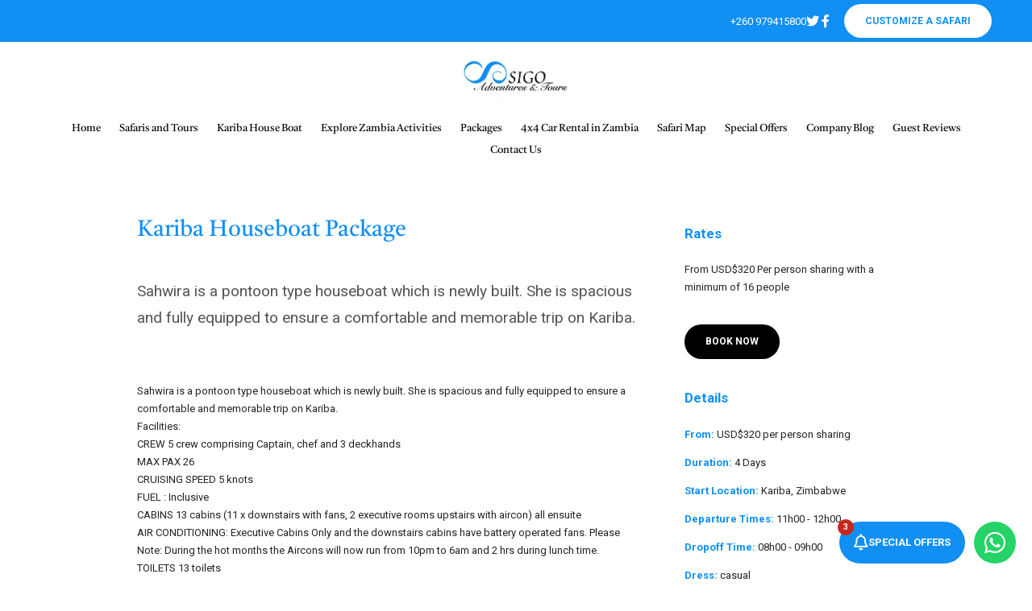

--- FILE ---
content_type: text/html; charset=utf-8
request_url: https://www.sigoadventures.com/activities/kariba-houseboat-package/
body_size: 21591
content:
<!doctype html>
<!--[if lt IE 7]> <html class="no-js lt-ie9 lt-ie8 lt-ie7" lang="en"> <![endif]-->
<!--[if IE 7]>    <html class="no-js lt-ie9 lt-ie8" lang="en"> <![endif]-->
<!--[if IE 8]>    <html class="no-js lt-ie9" lang="en"> <![endif]-->
<!--[if gt IE 8]><!--> <html class="no-js" lang="en"> <!--<![endif]-->
<head>


  <meta charset="utf-8">
  <link rel="icon" href="https://b-cdn.springnest.com/static/img/favicon.ico">
  <meta http-equiv="X-UA-Compatible" content="IE=edge">
  
  
    <link rel="stylesheet" href="https://fonts.googleapis.com/css?family=Roboto:700%7CRoboto%7CTiro+Telugu:regular%7CRoboto:400,400i,700,700i&display=swap">
  
  
  <script async defer src="https://www.google.com/recaptcha/enterprise.js?render=6Le0s1MdAAAAAD6uN2lJagbkseyMxbM-cUNWqcNb"></script>
  
  
  
      <script async src="https://www.googletagmanager.com/gtag/js?id=UA-105557402-1"></script>
      <script>window.dataLayer=window.dataLayer||[];function gtag(){dataLayer.push(arguments);}
gtag('js',new Date());gtag('config','UA-105557402-1');</script>
  
  <title>Kariba Houseboat Package - Sigo Adventures and Tours</title>
  <meta name="description" content="Sahwira is a pontoon type houseboat which is newly built.  She is spacious and fully equipped to ensure a comfortable and memorable trip on Kariba.
">
  <meta name="viewport" content="width=device-width, initial-scale=1">
  <meta name="format-detection" content="telephone=no">

  
  
  
  
    
      <meta name="robots" content="index, follow">
    
  
  
  

  
  <link rel="canonical" href="https://www.sigoadventures.com/activities/kariba-houseboat-package/">
    
  

  
    
    <script type="application/ld+json">
      {
        "@context": "https://schema.org",
        "@type": "BreadcrumbList",
        "itemListElement": [{
          "@type": "ListItem",
          "position": 1,
          "name": "Packages",
          "item": "https://www.sigoadventures.com/collections/packages/"
        },{
          "@type": "ListItem",
          "position": 2,
          "name": "Kariba Houseboat Package",
          "item": "https://www.sigoadventures.com/activities/kariba-houseboat-package/"
        }]
      }
    </script>
    
  

      

  
  <meta name="twitter:card" content="summary_large_image">
  <meta name="twitter:site" content="@sigoadventures">
  <meta name="twitter:title" content="Kariba Houseboat Package - Sigo Adventures and Tours">
  <meta name="twitter:description" content="Sahwira is a pontoon type houseboat which is newly built.  She is spacious and fully equipped to ensure a comfortable and memorable trip on Kariba.
">

  <meta property="og:url"                content="https://www.sigoadventures.com/activities/kariba-houseboat-package/">
  <meta property="fb:app_id" content="205541306225909">
  
  <meta property="og:title"              content="Kariba Houseboat Package - Sigo Adventures and Tours">
  <meta property="og:description"        content="Sahwira is a pontoon type houseboat which is newly built.  She is spacious and fully equipped to ensure a comfortable and memorable trip on Kariba.
">
  
    <meta property="og:type"               content="website">
  

  
  
    
    <meta property="og:image"              content="https://b-cdn.springnest.com/media/img/gf/dsc_6007eac5a00.jpg?aspect_ratio=1200%3A630&width=1200">
    <meta property="og:image:secure_url"              content="https://b-cdn.springnest.com/media/img/gf/dsc_6007eac5a00.jpg?aspect_ratio=1200%3A630&width=1200">
    <meta name="twitter:image" content="https://b-cdn.springnest.com/media/img/gf/dsc_6007eac5a00.jpg?aspect_ratio=1200%3A630&width=1200">
    <meta property="og:image:width"              content="1200">
    <meta property="og:image:height"              content="630">
    
  
  

  

  

  

  
  

  
  <link rel="alternate" type="application/atom+xml"
      href="https://www.sigoadventures.com/blog/atom/" title="Atom Feed">
  <link rel="alternate" type="application/rss+xml"
      href="https://www.sigoadventures.com/blog/rss/" title="RSS Feed">
  

  <link rel="stylesheet" href="https://b-cdn.springnest.com/static/CACHE/css/d5b992cc9f2b.css">

  
  <link rel="stylesheet" href="https://b-cdn.springnest.com/static/CACHE/css/fe2493a3b9fd.css">
  

  <link rel="stylesheet" href="https://b-cdn.springnest.com/static/CACHE/css/a07b5c26f7a4.css">

  
    
      
    
  

  

  
    <meta name="google-site-verification" content="QSBeYjbLIyiFkBMdVRBQbJUpK-6nZ-m0vXH0beM6RFY" />
<meta name="msvalidate.01" content="960B92EF7276092534D5D60184883083" />
<!-- Facebook Pixel Code -->
<script>
!function(f,b,e,v,n,t,s){if(f.fbq)return;n=f.fbq=function(){n.callMethod?
n.callMethod.apply(n,arguments):n.queue.push(arguments)};if(!f._fbq)f._fbq=n;
n.push=n;n.loaded=!0;n.version='2.0';n.queue=[];t=b.createElement(e);t.async=!0;
t.src=v;s=b.getElementsByTagName(e)[0];s.parentNode.insertBefore(t,s)}(window,
document,'script','https://connect.facebook.net/en_US/fbevents.js');
fbq('init', '143626962902408');
fbq('track', 'PageView');
</script>
<noscript><img height="1" width="1" style="display:none"
src="https://www.facebook.com/tr?id=143626962902408&ev=PageView&noscript=1"
/></noscript>
<!-- DO NOT MODIFY -->
<!-- End Facebook Pixel Code -->
  

  <script src="https://b-cdn.springnest.com/static/CACHE/js/d95ef01043f9.js"></script>

  

  
  <script>
    var _paq = _paq || [];
    
      _paq.push(['setCustomVariable', 1, 'PageID', 29880, 'page']);
      _paq.push(['setCustomDimension', 1, 29880]);
    
    
      _paq.push(['setCustomVariable', 2, 'PageType', 3, 'page']);
      _paq.push(['setCustomDimension', 2, 3]);
    
    _paq.push(['trackPageView']);
    _paq.push(['enableLinkTracking']);
    (function() {
      var u="https://t.springnest.com/";
      _paq.push(['setTrackerUrl', u+'piwik.php']);
      _paq.push(['setSiteId', '614']);
      var d=document, g=d.createElement('script'), s=d.getElementsByTagName('script')[0];
      g.type='text/javascript'; g.async=true; g.defer=true; g.src=u+'piwik.js'; s.parentNode.insertBefore(g,s);
    })();
  </script>
  


</head>

<body

  id="sn-page-id-29880" class="

  

  large-mobile-font

  
    site-has-offers
  

  nav-style-exp

  
    nav-hover-effect-fade
  

  
    nav-hover-effect-underline
  

  sn-page-type-3

   
    sn-page-type-not1 other-slider-layout-ful 
  

  

  

  
    allow-wide-header
  

  
    hide-image-borders
  

  

  
    hide-slider-text-dropshadow
  

  button-shape-pill button-style-solid

  notification-format-bubble

  notification-bubble-right

  notification-colours-theme

  notification-bubble-counter-show

  

  notification-bubble-icon-show

  

  

  

  
    sn-site-has-whatsapp-button sn-site-whatsapp-button-style-icon sn-site-whatsapp-button-desktop
  
  "



>



<div id="fb-root"></div>
<script async defer crossorigin="anonymous" src="https://connect.facebook.net/en_US/sdk.js#xfbml=1&version=v22.0&appId=205541306225909"></script>


  
  
  
    
<div class="sticky-header">
    <div class="sticky-header-nav">
        
<ul class="stickynav">
    
        
        <li>
            <a href="/">Home</a>
            
        </li>
        
    
        
        <li class="parent">
            <a href="/collections/safaris-and-tours/">Safaris and Tours</a>
            
            <ul>
                
        
        <li>
            <a href="/activities/lower-zambezi-3-nights-4-days-safari/">Lower Zambezi Safari</a>
            
        </li>
        
    
        
        <li>
            <a href="/activities/zanzibar-getaway-package/">Zanzibar Getaway Package</a>
            
        </li>
        
    
        
        <li>
            <a href="/activities/best-of-livingstone-tour-package/">Victoria Falls Livingstone Gateway Package</a>
            
        </li>
        
    
        
        <li>
            <a href="/activities/south-luangwa-kafue-lower-zambezi-and-livingstone/">South Luangwa, Kafue, Lower Zambezi and Livingstone</a>
            
        </li>
        
    
        
    
        
        <li>
            <a href="/activities/south-luangwa-victoria-falls-and-livingstone/">South Luangwa, Victoria Falls and Livingstone</a>
            
        </li>
        
    
        
        <li>
            <a href="/activities/south-luangwa-kafue-and-victoria-fall-livingstone/">South Luangwa, Kafue and Victoria Fall, Livingstone </a>
            
        </li>
        
    
        
        <li>
            <a href="/activities/victoria-falls-african-village-and-gorge-trail-b-2/">Victoria Falls, African Village and Gorge trail Bicycle Tour</a>
            
        </li>
        
    
        
    
        
        <li>
            <a href="/activities/livingstone-microlight-flights/">Livingstone Microlight Flights</a>
            
        </li>
        
    
        
        <li>
            <a href="/activities/livingstone-river-safaris/">Livingstone River Safaris</a>
            
        </li>
        
    
        
        <li>
            <a href="/activities/kafue-national-park/">Kafue National Park</a>
            
        </li>
        
    
        
    
            </ul>
            
        </li>
        
    
        
        <li>
            <a href="/activities/kariba-house-boat-this-is-it-2/">Kariba House Boat</a>
            
        </li>
        
    
        
    
        
        <li class="parent">
            <a href="/collections/zambia-activities/">Explore Zambia Activities</a>
            
            <ul>
                
        
        <li>
            <a href="/activities/river-canoeing/">River Canoeing </a>
            
        </li>
        
    
        
        <li>
            <a href="/activities/quad-bike/">Quad Bike</a>
            
        </li>
        
    
        
        <li>
            <a href="/activities/horse-back-trails/">Horse Back Trails</a>
            
        </li>
        
    
        
        <li>
            <a href="/activities/zambezi-river-cruise/">Zambezi River Cruise</a>
            
        </li>
        
    
        
        <li>
            <a href="/activities/white-water-rafting/">White Water Rafting</a>
            
        </li>
        
    
        
        <li>
            <a href="/activities/game-drive-walking-safari/">Game drive &amp; Walking safari</a>
            
        </li>
        
    
        
        <li>
            <a href="/activities/livingstone-river-safaris/">Livingstone River Safaris</a>
            
        </li>
        
    
        
        <li>
            <a href="/activities/bungee-swing-and-slide/">Bungee, swing and slide</a>
            
        </li>
        
    
        
        <li>
            <a href="/activities/livingstone-microlight-flights/">Livingstone Microlight Flights</a>
            
        </li>
        
    
        
        <li>
            <a href="/activities/abseiling/">Abseiling</a>
            
        </li>
        
    
        
        <li>
            <a href="/activities/swimming-under-victoria-falls/">Swimming (under Victoria Falls)</a>
            
        </li>
        
    
        
    
            </ul>
            
        </li>
        
    
        
        <li class="parent">
            <a href="/collections/packages/">Packages</a>
            
            <ul>
                
        
        <li>
            <a href="/activities/kariba-houseboat-package/">Kariba Houseboat Package</a>
            
        </li>
        
    
        
        <li>
            <a href="/activities/siavonga-promotion-package/">Siavonga Promotion Package</a>
            
        </li>
        
    
        
        <li>
            <a href="/activities/best-of-livingstone-tour-package/">Victoria Falls Livingstone Gateway Package</a>
            
        </li>
        
    
        
    
            </ul>
            
        </li>
        
    
        
        <li>
            <a href="/activities/4x4-car-rental-in-zambia/">4x4 Car Rental in Zambia</a>
            
        </li>
        
    
        
    
        
        <li>
            <a href="/maps/safari-map/">Safari Map</a>
            
        </li>
        
    
        
        <li>
            <a href="/offers/">Special Offers</a>
            
        </li>
        
    
        
    
        
        <li>
            <a href="/blog/">Company Blog</a>
            
        </li>
        
    
        
        <li>
            <a href="/guestbook/">Guest Reviews</a>
            
        </li>
        
    
        
        <li>
            <a href="/contact/contact-us/">Contact Us</a>
            
        </li>
        
    
        
    
</ul>

    </div>

    
    <div class="sticky-header-booking">
        <a target="_blank"  onmousedown="javascript:_paq.push(['trackEvent', 'BookingIntent', 'BookNowButton']);" class="book-now-button color-52-background color-53 color-54-background-hover" href="https://www.sigoadventures.com/contact/contact-us/">Customize a Safari</a>
    </div>
    
</div>
    
      


  <header class="heading-logo-center">
    
<div class="mobile-header">
    <div class="mobile-topbar">
        
            
                <a onclick="javascript:_paq.push(['trackEvent', 'BookingIntent', 'BookNowButton']);" onauxclick="javascript:_paq.push(['trackEvent', 'BookingIntent', 'BookNowButton']);" class="mobile-booknow-button color-52-background color-53 color-54-background-hover" target="_blank"  href="https://www.sigoadventures.com/contact/contact-us/">Book Now</a>
            
        
        
        <button class="mobile-nav-button hamburger hamburger--squeeze" type="button" aria-label="Click to show mobile navigation">
            <span class="hamburger-box">
                <span class="hamburger-inner"></span>
            </span>
        </button>
        
        
        
        
        
        <a title="+260 979415800" class="mobile-icon-button mobile-phone-button" href="tel:+260979415800" aria-label="Click to call ContactNumber object"><i class="icon-phone fas fa-phone"></i></a>
        
        
        
        
        
        
    </div>
    
    <div class="mobile-header-panel mobile-header-panel-menu">
        <div class="mobile-header-panel-inner">
            
<ul id="mobilenav" class="clearfix">
    
        
        <li>
            <a href="/" title="Sigo Adventures and Tours in Livingstone, Zambia, Victoria Falls">Home</a>
            
        </li>
        
    
        
        <li class="parent">
            <a href="/collections/safaris-and-tours/" title="Tailor Made Safaris and Tours in Zambia and Beyond">Safaris and Tours</a>
            
                
                <i class="mobile-nav-subnav-switch icon-chevron-down fas fa-chevron-down"></i>
                <ul>
                    
        
        <li>
            <a href="/activities/lower-zambezi-3-nights-4-days-safari/" title="Lower Zambezi Safari">Lower Zambezi Safari</a>
            
        </li>
        
    
        
        <li>
            <a href="/activities/zanzibar-getaway-package/" title="Zanzibar Getaway package">Zanzibar Getaway Package</a>
            
        </li>
        
    
        
        <li>
            <a href="/activities/best-of-livingstone-tour-package/" title="Victoria Falls Livingstone Gateway Package">Victoria Falls Livingstone Gateway Package</a>
            
        </li>
        
    
        
        <li>
            <a href="/activities/south-luangwa-kafue-lower-zambezi-and-livingstone/" title="South Luangwa, Kafue, Lower Zambezi and Victoria Falls Livingstone">South Luangwa, Kafue, Lower Zambezi and Livingstone</a>
            
        </li>
        
    
        
    
        
        <li>
            <a href="/activities/south-luangwa-victoria-falls-and-livingstone/" title="South Luangwa, Victoria Falls and Livingstone">South Luangwa, Victoria Falls and Livingstone</a>
            
        </li>
        
    
        
        <li>
            <a href="/activities/south-luangwa-kafue-and-victoria-fall-livingstone/" title="South Luangwa, Kafue and Victoria Fall, Livingstone ">South Luangwa, Kafue and Victoria Fall, Livingstone </a>
            
        </li>
        
    
        
        <li>
            <a href="/activities/victoria-falls-african-village-and-gorge-trail-b-2/" title="Victoria Falls, African Village and Gorge trail Bicycle Tour">Victoria Falls, African Village and Gorge trail Bicycle Tour</a>
            
        </li>
        
    
        
    
        
        <li>
            <a href="/activities/livingstone-microlight-flights/" title="Livingstone Microlight Flights">Livingstone Microlight Flights</a>
            
        </li>
        
    
        
        <li>
            <a href="/activities/livingstone-river-safaris/" title="Livingstone River Safaris">Livingstone River Safaris</a>
            
        </li>
        
    
        
        <li>
            <a href="/activities/kafue-national-park/" title="Kafue National Park">Kafue National Park</a>
            
        </li>
        
    
        
    
                </ul>
                
            
        </li>
        
    
        
        <li>
            <a href="/activities/kariba-house-boat-this-is-it-2/" title="Kariba House Boat &quot;(THIS IS IT)&quot;">Kariba House Boat</a>
            
        </li>
        
    
        
    
        
        <li class="parent">
            <a href="/collections/zambia-activities/" title="Book Zambia Activities">Explore Zambia Activities</a>
            
                
                <i class="mobile-nav-subnav-switch icon-chevron-down fas fa-chevron-down"></i>
                <ul>
                    
        
        <li>
            <a href="/activities/river-canoeing/" title="River Canoeing ">River Canoeing </a>
            
        </li>
        
    
        
        <li>
            <a href="/activities/quad-bike/" title="Quad Bike">Quad Bike</a>
            
        </li>
        
    
        
        <li>
            <a href="/activities/horse-back-trails/" title="Horse Back Trails">Horse Back Trails</a>
            
        </li>
        
    
        
        <li>
            <a href="/activities/zambezi-river-cruise/" title="Zambezi River Cruise">Zambezi River Cruise</a>
            
        </li>
        
    
        
        <li>
            <a href="/activities/white-water-rafting/" title="White Water Rafting">White Water Rafting</a>
            
        </li>
        
    
        
        <li>
            <a href="/activities/game-drive-walking-safari/" title="Game drive &amp; Walking safari">Game drive &amp; Walking safari</a>
            
        </li>
        
    
        
        <li>
            <a href="/activities/livingstone-river-safaris/" title="Livingstone River Safaris">Livingstone River Safaris</a>
            
        </li>
        
    
        
        <li>
            <a href="/activities/bungee-swing-and-slide/" title="Bungee, swing and slide">Bungee, swing and slide</a>
            
        </li>
        
    
        
        <li>
            <a href="/activities/livingstone-microlight-flights/" title="Livingstone Microlight Flights">Livingstone Microlight Flights</a>
            
        </li>
        
    
        
        <li>
            <a href="/activities/abseiling/" title="Abseiling Zambia">Abseiling</a>
            
        </li>
        
    
        
        <li>
            <a href="/activities/swimming-under-victoria-falls/" title="Swimming (under Victoria Falls)">Swimming (under Victoria Falls)</a>
            
        </li>
        
    
        
    
                </ul>
                
            
        </li>
        
    
        
        <li class="parent">
            <a href="/collections/packages/" title="Packages">Packages</a>
            
                
                <i class="mobile-nav-subnav-switch icon-chevron-down fas fa-chevron-down"></i>
                <ul>
                    
        
        <li>
            <a href="/activities/kariba-houseboat-package/" title="Kariba Houseboat Package">Kariba Houseboat Package</a>
            
        </li>
        
    
        
        <li>
            <a href="/activities/siavonga-promotion-package/" title="Siavonga Promotion Package">Siavonga Promotion Package</a>
            
        </li>
        
    
        
        <li>
            <a href="/activities/best-of-livingstone-tour-package/" title="Victoria Falls Livingstone Gateway Package">Victoria Falls Livingstone Gateway Package</a>
            
        </li>
        
    
        
    
                </ul>
                
            
        </li>
        
    
        
        <li>
            <a href="/activities/4x4-car-rental-in-zambia/" title="4x4 all equipped safari vehicle hire in Zambia">4x4 Car Rental in Zambia</a>
            
        </li>
        
    
        
    
        
        <li>
            <a href="/maps/safari-map/" title="Safari Map">Safari Map</a>
            
        </li>
        
    
        
        <li>
            <a href="/offers/" title="Special Offers">Special Offers</a>
            
        </li>
        
    
        
    
        
        <li>
            <a href="/blog/" title="Sigo Adventures Company Blog">Company Blog</a>
            
        </li>
        
    
        
        <li>
            <a href="/guestbook/" title="Guest Reviews">Guest Reviews</a>
            
        </li>
        
    
        
        <li>
            <a href="/contact/contact-us/" title="Contact Us">Contact Us</a>
            
        </li>
        
    
        
    
</ul>

            
    
    <ul class="social-accounts">
        
        <li></li>
        
        
        
        
        <li><a target="_blank" rel="nofollow noreferrer" class="socicon fab fa-twitter" href="https://twitter.com/sigoadventures" aria-label="Twitter"></a></li>
        
        
        
        <li><a target="_blank" rel="nofollow noreferrer" class="socicon fab fa-facebook-f" href="https://www.facebook.com/sigoadventures/" aria-label="Facebook"></a></li>
        
        
        
    </ul>
    

            
                
            
        </div>
    </div>
    
</div>
    <div class="header-flat header-flat-d">
      
      <div class="masthead-wrapper color-34-background">
        <div class="limiter clearfix">
          
<div id="masthead" class="masthead-classic">

    
    
    
        <a target="_blank"  onmousedown="javascript:_paq.push(['trackEvent', 'BookingIntent', 'BookNowButton']);" class="book-now-button color-52-background color-53 color-54-background-hover" href="https://www.sigoadventures.com/contact/contact-us/">Customize a Safari</a>
    
    
    <ul class="social-accounts">
        <li></li>
        
        
        
        
        <li><a target="_blank" rel="nofollow noreferrer" class="socicon fab fa-twitter" href="https://twitter.com/sigoadventures" aria-label="Twitter"></a></li>
        
        
        
        <li><a target="_blank" rel="nofollow noreferrer" class="socicon fab fa-facebook-f" href="https://www.facebook.com/sigoadventures/" aria-label="Facebook"></a></li>
        
        
        

        
    </ul>
    
    
    
        
    

    
        <div class="masthead-contact-wrapper">
        
            
                
                    
                        <span class="phone-wrapper">
                            <a class="color-35 color-38-hover tel-link" href="tel:+260979415800">+260 979415800</a>
                        </span>
                    
                
                    
                
            
        
        
        </div>
    

</div>
        </div>
      </div>
      
      <div class="limiter clearfix color-6-background">
        <div id="logo-wrapper">
          <div id="logo-tab">
            
                <a title="Sigo Adventures and Tours" href="/">
                    
                        
                            <img class="responsive" src="https://b-cdn.springnest.com/media/img/gf/sigo_logo709b9b1.png" alt="Sigo Adventures and Tours in Livingstone, Zambia, Victoria Falls" >
                        
                    
                </a>
            
          </div>
        </div>
        
      </div>
      <div id="nav-wrapper">
        <div class="inner">
          
<div id="navlabel" class="clearfix color-1-background color-30" aria-hidden="true">
    <a href="#" rel="nofollow" class="btn btn-navbar color-30" data-toggle="collapse" data-target=".nav-collapse">
        <span class="navlabeltext">Menu</span>
        <span class="icon-bars">
            <span class="icon-bar"></span>
            <span class="icon-bar"></span>
            <span class="icon-bar"></span>
        </span>
    </a>
</div>
<ul id="nav" class="clearfix">
    
        
        <li>
            <a href="/">Home</a>
            
        </li>
        
    
        
        <li class="parent">
            <a href="/collections/safaris-and-tours/">Safaris and Tours</a>
            
                <ul class="color-2-background">
                    
        
        <li>
            <a href="/activities/lower-zambezi-3-nights-4-days-safari/">Lower Zambezi Safari</a>
            
        </li>
        
    
        
        <li>
            <a href="/activities/zanzibar-getaway-package/">Zanzibar Getaway Package</a>
            
        </li>
        
    
        
        <li>
            <a href="/activities/best-of-livingstone-tour-package/">Victoria Falls Livingstone Gateway Package</a>
            
        </li>
        
    
        
        <li>
            <a href="/activities/south-luangwa-kafue-lower-zambezi-and-livingstone/">South Luangwa, Kafue, Lower Zambezi and Livingstone</a>
            
        </li>
        
    
        
    
        
        <li>
            <a href="/activities/south-luangwa-victoria-falls-and-livingstone/">South Luangwa, Victoria Falls and Livingstone</a>
            
        </li>
        
    
        
        <li>
            <a href="/activities/south-luangwa-kafue-and-victoria-fall-livingstone/">South Luangwa, Kafue and Victoria Fall, Livingstone </a>
            
        </li>
        
    
        
        <li>
            <a href="/activities/victoria-falls-african-village-and-gorge-trail-b-2/">Victoria Falls, African Village and Gorge trail Bicycle Tour</a>
            
        </li>
        
    
        
    
        
        <li>
            <a href="/activities/livingstone-microlight-flights/">Livingstone Microlight Flights</a>
            
        </li>
        
    
        
        <li>
            <a href="/activities/livingstone-river-safaris/">Livingstone River Safaris</a>
            
        </li>
        
    
        
        <li>
            <a href="/activities/kafue-national-park/">Kafue National Park</a>
            
        </li>
        
    
        
    
                </ul>
            
        </li>
        
    
        
        <li>
            <a href="/activities/kariba-house-boat-this-is-it-2/">Kariba House Boat</a>
            
        </li>
        
    
        
    
        
        <li class="parent">
            <a href="/collections/zambia-activities/">Explore Zambia Activities</a>
            
                <ul class="color-2-background">
                    
        
        <li>
            <a href="/activities/river-canoeing/">River Canoeing </a>
            
        </li>
        
    
        
        <li>
            <a href="/activities/quad-bike/">Quad Bike</a>
            
        </li>
        
    
        
        <li>
            <a href="/activities/horse-back-trails/">Horse Back Trails</a>
            
        </li>
        
    
        
        <li>
            <a href="/activities/zambezi-river-cruise/">Zambezi River Cruise</a>
            
        </li>
        
    
        
        <li>
            <a href="/activities/white-water-rafting/">White Water Rafting</a>
            
        </li>
        
    
        
        <li>
            <a href="/activities/game-drive-walking-safari/">Game drive &amp; Walking safari</a>
            
        </li>
        
    
        
        <li>
            <a href="/activities/livingstone-river-safaris/">Livingstone River Safaris</a>
            
        </li>
        
    
        
        <li>
            <a href="/activities/bungee-swing-and-slide/">Bungee, swing and slide</a>
            
        </li>
        
    
        
        <li>
            <a href="/activities/livingstone-microlight-flights/">Livingstone Microlight Flights</a>
            
        </li>
        
    
        
        <li>
            <a href="/activities/abseiling/">Abseiling</a>
            
        </li>
        
    
        
        <li>
            <a href="/activities/swimming-under-victoria-falls/">Swimming (under Victoria Falls)</a>
            
        </li>
        
    
        
    
                </ul>
            
        </li>
        
    
        
        <li class="parent">
            <a href="/collections/packages/">Packages</a>
            
                <ul class="color-2-background">
                    
        
        <li>
            <a href="/activities/kariba-houseboat-package/">Kariba Houseboat Package</a>
            
        </li>
        
    
        
        <li>
            <a href="/activities/siavonga-promotion-package/">Siavonga Promotion Package</a>
            
        </li>
        
    
        
        <li>
            <a href="/activities/best-of-livingstone-tour-package/">Victoria Falls Livingstone Gateway Package</a>
            
        </li>
        
    
        
    
                </ul>
            
        </li>
        
    
        
        <li>
            <a href="/activities/4x4-car-rental-in-zambia/">4x4 Car Rental in Zambia</a>
            
        </li>
        
    
        
    
        
        <li>
            <a href="/maps/safari-map/">Safari Map</a>
            
        </li>
        
    
        
        <li>
            <a href="/offers/">Special Offers</a>
            
        </li>
        
    
        
    
        
        <li>
            <a href="/blog/">Company Blog</a>
            
        </li>
        
    
        
        <li>
            <a href="/guestbook/">Guest Reviews</a>
            
        </li>
        
    
        
        <li>
            <a href="/contact/contact-us/">Contact Us</a>
            
        </li>
        
    
        
    
</ul>

        </div>
      </div>
    </div>
    
    <div class="limiter clearfix">
      <div id="titlebar-bottom">
        <div class="logo-space"></div>
<div class="logo-container with-social-links">
    <a title="Sigo Adventures and Tours" href="/">
        
            
                <img class="responsive" src="https://b-cdn.springnest.com/media/img/gf/sigo_logo709b9b1.png" alt="Sigo Adventures and Tours in Livingstone, Zambia, Victoria Falls" >
            
        
    </a>
</div>
      </div>
    </div>
    
  </header>

    
  
  
  <div id="main" role="main">
    
    
      
        
          

        
      
    
    

    
    <div class="limiter clearfix">
        <div class="clearfix row sticky-parent">
            <div class="left">
                <h1>Kariba Houseboat Package</h1>
                

    


<div class="featured_image">
    <div class="polaroidshadow">
    
        
            
                <img src="https://b-cdn.springnest.com/media/img/gf/dsc_6007eac5a00.jpg?aspect_ratio=620%3A344&width=620" alt="" title="">
            
        
        
            
        
    
    
    
    </div>
</div>


    
        <div class="page_summary font_three color-10">
            <p>Sahwira is a pontoon type houseboat which is newly built.  She is spacious and fully equipped to ensure a comfortable and memorable trip on Kariba.<br /></p>
        </div>
    

    
        <div class="page_description prose content-block">
            <p>Sahwira is a pontoon type houseboat which is newly built. She is spacious and fully equipped to ensure a comfortable and memorable trip on Kariba.<br />Facilities:<br />CREW 5 crew comprising Captain, chef and 3 deckhands<br />MAX PAX 26<br />CRUISING SPEED 5 knots<br />FUEL : Inclusive<br />CABINS 13 cabins (11 x downstairs with fans, 2 executive rooms upstairs with aircon) all ensuite<br />AIR CONDITIONING: Executive Cabins Only and the downstairs cabins have battery operated fans. Please Note: During the hot months the Aircons will now run from 10pm to 6am and 2 hrs during lunch time.<br />TOILETS 13 toilets<br />SHOWERS 13 showers<br />POWER 220V power supply and 2 x diesel generators plus a back-up invertor system<br />PLUG POINTS Clients are asked to bring their own adaptors both round and square<br />BAR Upper Deck has teak bar counters and stools, sink, ice maker, under bar counter fridges, deep free and deluxe sound system with 6 speakers<br />ENTERTAINMENT There is no TV but the sound system has an AUX connection for Cell Phone and can take a Flash Stick<br />FULLY EQUIPPED GALLEY with ample refrigeration, two pantries, store rooms, full sized gas range and oven and microwave<br />POOL Splash pool on upper deck<br />CHILD FRIENDLY Yes<br />BRAAI BBQ Grill<br />TENDER BOATS 2 x 6m Pontoons with roof. Please Note: Tender Boats are for Game Cruises and fishing in the vicinity of the houseboat and are strictly crew driven. Should you require a speed boat for long distance fishing, please either bring your own which will be towed behind the houseboat leaving behind one of the houseboat tenders, (please bring your own rope for towing and fuel) or you can hire a speed boat from Marineland. (Contact us for details).<br />MOORING Currently moored at Anchorage Marina, Mhembwe Close, Andora harbour. Parking for vehicles is free of charge and the Harbour Master is on premises at night.<br />BOARDING strictly 12pm and Disembarkment by 9.30am.</p>
        </div>
    

    
    <div class="activity-tabs jquery_tabs">
        
        
            <h2 data-target="#activity-gallery" data-toggle="tab">Gallery</h2>
            <div id="activity-gallery" class="tabbody">
                



<div id="gallery-wrapper" class="content-block">
    <div class="gallery--brickwall justified-gallery photoswipe-gallery" data-photoswipe_id="page-gallery">
        
            
                
                    <a class="gallery--brickwall__link photoswipe"  data-width="800" data-height="534" data-pid="178455" title="" rel="page_gallery" href="https://b-cdn.springnest.com/media/img/gf/dsc_6007d583119.jpg?width=800"><img class="gallery--brickwall__link__thumbnail" src="https://b-cdn.springnest.com/media/img/gf/dsc_6007d583119.jpg?width=540" alt="" title="" width="540" height="360"></a>
                
            
        
            
                
                    <a class="gallery--brickwall__link photoswipe"  data-width="800" data-height="534" data-pid="178456" title="" rel="page_gallery" href="https://b-cdn.springnest.com/media/img/gf/dsc_6040e7457fc.jpg?width=800"><img class="gallery--brickwall__link__thumbnail" src="https://b-cdn.springnest.com/media/img/gf/dsc_6040e7457fc.jpg?width=540" alt="" title="" width="540" height="360"></a>
                
            
        
            
                
                    <a class="gallery--brickwall__link photoswipe"  data-width="800" data-height="534" data-pid="178457" title="" rel="page_gallery" href="https://b-cdn.springnest.com/media/img/gf/dsc_6043901e7e9.jpg?width=800"><img class="gallery--brickwall__link__thumbnail" src="https://b-cdn.springnest.com/media/img/gf/dsc_6043901e7e9.jpg?width=540" alt="" title="" width="540" height="360"></a>
                
            
        
            
                
                    <a class="gallery--brickwall__link photoswipe"  data-width="800" data-height="534" data-pid="178458" title="" rel="page_gallery" href="https://b-cdn.springnest.com/media/img/gf/dsc_60711b4c150.jpg?width=800"><img class="gallery--brickwall__link__thumbnail" src="https://b-cdn.springnest.com/media/img/gf/dsc_60711b4c150.jpg?width=540" alt="" title="" width="540" height="360"></a>
                
            
        
            
                
                    <a class="gallery--brickwall__link photoswipe"  data-width="800" data-height="534" data-pid="178459" title="" rel="page_gallery" href="https://b-cdn.springnest.com/media/img/gf/dsc_60721b979a6.jpg?width=800"><img class="gallery--brickwall__link__thumbnail" src="https://b-cdn.springnest.com/media/img/gf/dsc_60721b979a6.jpg?width=540" alt="" title="" width="540" height="360"></a>
                
            
        
            
                
                    <a class="gallery--brickwall__link photoswipe"  data-width="800" data-height="534" data-pid="178460" title="" rel="page_gallery" href="https://b-cdn.springnest.com/media/img/gf/dsc_60739c6e619.jpg?width=800"><img class="gallery--brickwall__link__thumbnail" src="https://b-cdn.springnest.com/media/img/gf/dsc_60739c6e619.jpg?width=540" alt="" title="" width="540" height="360"></a>
                
            
        
            
                
                    <a class="gallery--brickwall__link photoswipe"  data-width="800" data-height="534" data-pid="178461" title="" rel="page_gallery" href="https://b-cdn.springnest.com/media/img/gf/dsc_608195ac5c2.jpg?width=800"><img class="gallery--brickwall__link__thumbnail" src="https://b-cdn.springnest.com/media/img/gf/dsc_608195ac5c2.jpg?width=540" alt="" title="" width="540" height="360"></a>
                
            
        
            
                
                    <a class="gallery--brickwall__link photoswipe"  data-width="800" data-height="534" data-pid="178462" title="" rel="page_gallery" href="https://b-cdn.springnest.com/media/img/gf/dsc_609756616d2.jpg?width=800"><img class="gallery--brickwall__link__thumbnail" src="https://b-cdn.springnest.com/media/img/gf/dsc_609756616d2.jpg?width=540" alt="" title="" width="540" height="360"></a>
                
            
        
            
                
                    <a class="gallery--brickwall__link photoswipe"  data-width="800" data-height="534" data-pid="178463" title="" rel="page_gallery" href="https://b-cdn.springnest.com/media/img/gf/dsc_6103e3d3890.jpg?width=800"><img class="gallery--brickwall__link__thumbnail" src="https://b-cdn.springnest.com/media/img/gf/dsc_6103e3d3890.jpg?width=540" alt="" title="" width="540" height="360"></a>
                
            
        
            
                
                    <a class="gallery--brickwall__link photoswipe"  data-width="800" data-height="534" data-pid="178464" title="" rel="page_gallery" href="https://b-cdn.springnest.com/media/img/gf/dsc_6113c8b1dfb.jpg?width=800"><img class="gallery--brickwall__link__thumbnail" src="https://b-cdn.springnest.com/media/img/gf/dsc_6113c8b1dfb.jpg?width=540" alt="" title="" width="540" height="360"></a>
                
            
        
            
                
                    <a class="gallery--brickwall__link photoswipe"  data-width="800" data-height="534" data-pid="178465" title="" rel="page_gallery" href="https://b-cdn.springnest.com/media/img/gf/dsc_6137cd9d678.jpg?width=800"><img class="gallery--brickwall__link__thumbnail" src="https://b-cdn.springnest.com/media/img/gf/dsc_6137cd9d678.jpg?width=540" alt="" title="" width="540" height="360"></a>
                
            
        
            
                
                    <a class="gallery--brickwall__link photoswipe"  data-width="800" data-height="534" data-pid="178466" title="" rel="page_gallery" href="https://b-cdn.springnest.com/media/img/gf/dsc_6147f1cdb31.jpg?width=800"><img class="gallery--brickwall__link__thumbnail" src="https://b-cdn.springnest.com/media/img/gf/dsc_6147f1cdb31.jpg?width=540" alt="" title="" width="540" height="360"></a>
                
            
        
            
                
                    <a class="gallery--brickwall__link photoswipe"  data-width="512" data-height="768" data-pid="178467" title="" rel="page_gallery" href="https://b-cdn.springnest.com/media/img/gf/dsc_60622545461.jpg"><img class="gallery--brickwall__link__thumbnail" src="https://b-cdn.springnest.com/media/img/gf/dsc_60622545461.jpg?height=360" alt="" title="" width="240" height="360"></a>
                
            
        
            
                
                    <a class="gallery--brickwall__link photoswipe"  data-width="800" data-height="534" data-pid="178468" title="" rel="page_gallery" href="https://b-cdn.springnest.com/media/img/gf/dsc_6107c292895.jpg?width=800"><img class="gallery--brickwall__link__thumbnail" src="https://b-cdn.springnest.com/media/img/gf/dsc_6107c292895.jpg?width=540" alt="" title="" width="540" height="360"></a>
                
            
        
            
                
                    <a class="gallery--brickwall__link photoswipe"  data-width="800" data-height="534" data-pid="178469" title="" rel="page_gallery" href="https://b-cdn.springnest.com/media/img/gf/dsc_615674a3ae4.jpg?width=800"><img class="gallery--brickwall__link__thumbnail" src="https://b-cdn.springnest.com/media/img/gf/dsc_615674a3ae4.jpg?width=540" alt="" title="" width="540" height="360"></a>
                
            
        
            
                
                    <a class="gallery--brickwall__link photoswipe"  data-width="800" data-height="534" data-pid="178470" title="" rel="page_gallery" href="https://b-cdn.springnest.com/media/img/gf/dsc_6223867e7a0.jpg?width=800"><img class="gallery--brickwall__link__thumbnail" src="https://b-cdn.springnest.com/media/img/gf/dsc_6223867e7a0.jpg?width=540" alt="" title="" width="540" height="360"></a>
                
            
        
    </div>
</div>



            </div>
        
        
            

    <h2 data-target="#itinerary" data-toggle="tab">Itinerary</h2>
    <div id="itinerary" class="content-block tabbody">
        
        <div class="stop line-bottom">
            <div class="stop-header">
                <i class="icon-plus fas fa-plus color-3-background color-30 color-4-background-hover"></i>
                <h3>Day 1 - 4  </h3>
                <span>Meet at the Sahwira Houseboat dock site</span>
            </div>
            <div class="stop-content with-image">
                
                    
                    <div class="single-thumb photoswipe-gallery" data-photoswipe_id="stop-4433">
                        
                            
                                
                                    <a class="photoswipe photoswipe-fade"  data-width="800" data-height="534" data-pid="178454" title="" rel="page_gallery" href="https://b-cdn.springnest.com/media/img/gf/dsc_6040c0855f4.jpg?width=800"><img src="https://b-cdn.springnest.com/media/img/gf/dsc_6040c0855f4.jpg?aspect_ratio=132%3A132&width=132" alt="" title="" width="132" height="132"></a>
                                
                            
                        
                    </div>
                    
                
                
                    <div class="prose">
                        <p>Arrive in the resort town of Kariba on the Zimbabwean side and transfer to Sahwira boat dock site. Board the boat and you will be assigned in your respective rooms according to the rooming list.<br />Departure time is exactly 12h00 midday.<br />Your lunch will be served on the boat. <br />During your cruise, you will visit 3 different islands and this will include all your scheduled meals, Game cruises using the small pontoon boats, fishing and a boma dinner on the last night. Cash bar will be available upon request but we encourage you to come with your own cooler box. Bottled water and selected local soft drinks are included.</p>
                    </div>
                
            </div>
        </div>
        
    </div>


        
        
    </div>
    
            </div>
            <div class="right sidebar-fixed">
                <div class="sticky-spacer">
                    <div class="sticky-sidebar">
                        
                        
                        
                        

                        
                        <div class="amenities_block block">
                            <div class="inner">
                                <h2>Rates</h2>
                                <p>From USD$320 Per person sharing with a minimum of 16 people</p>
                            </div>
                        </div>
                        

                        
                            <a onmousedown="javascript:_paq.push(['trackEvent', 'BookingIntent', 'ActivityBookingButton']);" class="activity-res-button res-button color-30 color-3-background color-4-background-hover" href="https://www.wetravel.com/checkout_embed?uuid=88485136">
                                Book Now
                            </a>
                        

                        
                        <div class="amenities_block block amenities_block-details">
                            <div class="inner">
                                <h2>Details</h2>
                                <p><span class="label">From:</span> USD$320 per person sharing</p>
                                <p><span class="label">Duration:</span> 4 Days</p>
                                <p><span class="label">Start Location:</span> Kariba, Zimbabwe</p>
                                
                                <p><span class="label">Departure Times:</span> 11h00 - 12h00</p>
                                <p class="amenities_block-details-dropoff_time"><span class="label">Dropoff Time:</span> 08h00 - 09h00</p>
                                <p><span class="label">Dress:</span> casual</p>
                                <p><span class="label">Fitness Level:</span> Safe for all ages</p>
                                <p><span class="label">Pack:</span> Sunblock and lots of Camera memory. In winter, come with warm clothes for morning game drives and insects repellents</p>
                            </div>
                        </div>
                        

                        
                        <div class="amenities_block block amenities_block-highlights">
                            <div class="inner">
                                <h2>Highlights</h2>
                                <ul>
                                    
                                        <li class="list-item-with-icon">
                                            <i class="icon-ok fas fa-check color-13"></i>
                                            <span class="list-item-content">Fishing</span>
                                        </li>
                                    
                                        <li class="list-item-with-icon">
                                            <i class="icon-ok fas fa-check color-13"></i>
                                            <span class="list-item-content">Game Cruise</span>
                                        </li>
                                    
                                </ul>
                            </div>
                        </div>
                        
                        

    
        <a id="social-share-button" class="block social-share-button book-now-button color-59-background color-60 color-59-background-hover" href="#"><i class="share-icon fas fa-share-alt"></i>
            
              Share This Page
            
        </a>
    

                        <div class="sidebar">
    
    
        <div class="sidebar-inner">
    
        <div id="sidebar-block-testimonial" class="sidebar-block">
    

    
    
    <h2>Guest Reviews</h2>
    

<div id="flexsider-testimonials">
    <ul class="sidebar-testimonials">
    
        <li class="testimonial">
            <div class="testimonial-description color-18-background color-19">
                
                    <h3>3 Nights 4 Days Victoria Falls And Chobe Package</h3>
                
                <p>
                    
                        We were very pleased with TourRadar from our initial search to find the tour to fit our needs through the actual tours.
                    
                </p>
            </div>
            <p class="testimonial-name color-16">- James</p>
            <p class="color-3 testimonial-location">via TourRader</p>
        </li>
    
    </ul>
</div>

</div>
    
        <div id="sidebar-block-fanpage" class="sidebar-block">
    <h2>Like us on Facebook</h2>
<div class="fb-page-wrapper">
<div class="fb-page" data-href="https://www.facebook.com/sigoadventures/" data-small-header="true" data-adapt-container-width="true" data-hide-cover="true" data-show-facepile="false" data-show-posts="false"><blockquote cite="https://www.facebook.com/sigoadventures/" class="fb-xfbml-parse-ignore"><a href="https://www.facebook.com/sigoadventures/">Facebook</a></blockquote></div>
</div>
</div>
    
</div>

    
</div>
                    </div>
                </div>
            </div>
        </div>
    </div>

  </div>

  
  




<footer>
    

    

    
    <div id="thickfooter">
        <div id="mc_embed_signup" class="sn-mc-standard">
    
    <form action="https://us10.list-manage.com/subscribe/post?u=998db4838a9f973bfd3885336&id=6ed29e67cb" method="post" id="mc-embedded-subscribe-form" name="mc-embedded-subscribe-form" class="validate" target="_blank" novalidate>
    <div id="mc_embed_signup_scroll" class="limiter mc-extra-text-fields-2">
        <div id="mc_embed_signup_scroll_inner">
            <div class="mc-field-group mc-fieldname-email">
                <label for="mce-EMAIL">Email Address</label>
                <input type="email" value="" name="EMAIL" id="mce-EMAIL" placeholder="Email Address">
            </div>
            
                <div class="mc-field-group mc-field-group-text-1">
                    <label for="mce-FNAME">First Name</label>
                    <input type="text" value="" name="FNAME" id="mce-FNAME" placeholder="First Name">
                </div>
            
                <div class="mc-field-group mc-field-group-text-2">
                    <label for="mce-LNAME">Last Name</label>
                    <input type="text" value="" name="LNAME" id="mce-LNAME" placeholder="Last Name">
                </div>
            
            <div class="mc-field-group mc-fieldname-submit">
                <input type="submit" value="Sign up for exclusive offers" name="subscribe" id="mc-embedded-subscribe" class="res-button color-67-background color-69 color-68-background-hover">
            </div>
        </div>
    </div>
</form>
</div>
        <div class="limiter color-48-background color-49">
            <div class="thickfooter-cols">
                
                    
                        
<div class="thickfooter-col footernav-col">
    <ul>
        
        <li><a class="color-49 color-50-hover" href="/" title="Sigo Adventures and Tours in Livingstone, Zambia, Victoria Falls">Home</a></li>
        
        <li><a class="color-49 color-50-hover" href="/collections/safaris-and-tours/" title="Tailor Made Safaris and Tours in Zambia and Beyond">Safaris and Tours</a></li>
        
        <li><a class="color-49 color-50-hover" href="/activities/kariba-house-boat-this-is-it-2/" title="Kariba House Boat &quot;(THIS IS IT)&quot;">Kariba House Boat</a></li>
        
        <li><a class="color-49 color-50-hover" href="/collections/zambia-activities/" title="Book Zambia Activities">Explore Zambia Activities</a></li>
        
        <li><a class="color-49 color-50-hover" href="/collections/packages/" title="Packages">Packages</a></li>
        
        <li><a class="color-49 color-50-hover" href="/activities/4x4-car-rental-in-zambia/" title="4x4 all equipped safari vehicle hire in Zambia">4x4 Car Rental in Zambia</a></li>
        
    </ul>
</div>

<div class="thickfooter-col footernav-col">
    <ul>
        
        <li><a class="color-49 color-50-hover" href="/maps/safari-map/" title="Safari Map">Safari Map</a></li>
        
        <li><a class="color-49 color-50-hover" href="/offers/" title="Special Offers">Special Offers</a></li>
        
        <li><a class="color-49 color-50-hover" href="/blog/" title="Sigo Adventures Company Blog">Company Blog</a></li>
        
        <li><a class="color-49 color-50-hover" href="/guestbook/" title="Guest Reviews">Guest Reviews</a></li>
        
        <li><a class="color-49 color-50-hover" href="/contact/contact-us/" title="Contact Us">Contact Us</a></li>
        
    </ul>
</div>


                    
                

                <div class="thickfooter-col thickfooter-contact">
                    
                    
                    <div class="address-section">
                        
                        <div class="address-sub-section">
                            <div class="address-icon color-49">
                                <i class="icon-phone fas fa-phone"></i>
                            </div>
                            <div class="address-section-details">
                                <span><a class="color-49 color-50-hover" target="_blank" rel="nofollow noreferrer" href="tel:+260979415800">+260 979415800</a></span>
                                <span class="number-comment"></span>
                            </div>
                        </div>
                        
                        <div class="address-sub-section">
                            <div class="address-icon color-49">
                                <i class="icon-phone fas fa-phone"></i>
                            </div>
                            <div class="address-section-details">
                                <span><a class="color-49 color-50-hover" target="_blank" rel="nofollow noreferrer" href="tel:+260979415800">+260 979 415 800 </a></span>
                                <span class="number-comment">Operations</span>
                            </div>
                        </div>
                        
                    </div>
                    
                    <div class="address-section">
                        <div class="address-sub-section">
                            <div class="address-icon color-49">
                                <i class="icon-envelope-alt far fa-envelope"></i>
                            </div>
                            <div class="address-section-details">
                                <span><a class="color-49 color-50-hover" target="_blank" rel="nofollow noreferrer" href="/cdn-cgi/l/email-protection#fb899e889e898d9a8f92949588bb88929c949a9f8d9e958f8e899e88d5989496"><span class="__cf_email__" data-cfemail="80f2e5f3e5f2f6e1f4e9efeef3c0f3e9e7efe1e4f6e5eef4f5f2e5f3aee3efed">[email&#160;protected]</span></a></span>
                            </div>
                        </div>
                    </div>
                    
                    <div class="address-section">
                        <div class="address-sub-section">
                            <div class="address-icon color-49">
                                <i class="icon-map-marker fas fa-map-marker-alt"></i>
                            </div>
                            <div class="address-section-details">
                                <a target="_blank" rel="nofollow noreferrer" class="footer-map-link color-49 color-50-hover" href="https://maps.google.com/maps?q=Room 309, Mosi-O-Tunya House, Livingstone, Southern, 10101, Zambia">
                                Room 309, Mosi-O-Tunya House<br>Livingstone, Southern, 10101<br>Zambia</a>
                            </div>
                        </div>
                    </div>
                    
                </div>

                
                
                <div class="thickfooter-col thickfooter-social">
                    <ul class="social-accounts">
                        
                        
                        
                        
                        <li><a target="_blank" class="socicon fab fa-twitter color-49 color-50-hover" href="https://twitter.com/sigoadventures" rel="nofollow noreferrer" aria-label="Twitter"></a></li>
                        
                        
                        
                        <li><a target="_blank" class="socicon fab fa-facebook-f color-49 color-50-hover" href="https://www.facebook.com/sigoadventures/" rel="nofollow noreferrer" aria-label="Facebook"></a></li>
                        
                        
                        
                    </ul>
                </div>
                
                
            </div>
        </div>
    </div>
    
    <div id="footer-bottom" class="color-58">
        <div class="limiter color-57-background color-58 clearfix">
            <p>&copy; Copyright 2026 Sigo Adventures and Tours.

             Built with <a target="_blank" rel="nofollow noreferrer" href="https://springnest.com?utm_source=www.sigoadventures.com&utm_medium=Clients&utm_campaign=ClientSites&utm_content=Built+with+Springnest">Springnest</a>.

            

             <a href="/terms/">Terms and Conditions.</a>

            

             <a href="/bookingterms/">Booking Terms.</a>

            

            <span class="owner-login"><a class="footer-show-popup" href="#"><i class="icon-user fas fa-exclamation-circle"></i> Show Popup</a> <a class="owner-login-link" target="_blank" rel="nofollow noreferrer" href="https://admin.springnest.com/site/591/dashboard/overview/"><i class="icon-user fas fa-user"></i> Owner Login</a></span></p>
        </div>
    </div>
</footer>

  

  
  <div class="offcanvas-overlay"></div>

  

  
  <a href="#" class="tab-label-bubble show "><i class="bubble-icon far fa-bell"></i><span class="bubble-text">Special Offers</span><span class="bubble-counter"><span class="bubble-counter-number">3</span></span></a>
  <a href="/offers/" class="tab-label-mobile-offers show">Special Offers</a>
  <div class="offcanvas-tab" id="special-offers-tab">
    <div class="socialtab-inner">
      <a href="/offers/" class="tab-label show"><span class="rotate"><i class="tablabel-icon far fa-bell"></i><span class="tablabel-text">Special Offers</span></span></a>
      <div class="tab-body">
        <div class="tab-heading">
          <h2>Special Offers</h2>
          <a href="#" class="sidebar-close"><i class="icon-remove fas fa-times"></i></a>
        </div>
        <div class="scrollbar-outer">
          <div class="tab-content">
          
          
              <div class="sidebar-list-item">
                <div class="sidebar-list-item-image">
                    <a href="/offers/victoria-falls-african-village-and-gorge-trail-bic/">
                        <span class="sidebar-list-item-heading">Bicycle Tour Special!</span>
                          
                            
                              <img loading="lazy" class="responsive" src="https://b-cdn.springnest.com/media/img/gf/img_20180324_112307f4c17d9.jpg?aspect_ratio=301%3A140&width=301" alt="Bicycle Tour Special!" width="301" height="140">
                            
                          
                    </a>
                </div>
                <div class="sidebar-list-item-text">
                    <div class="list-rate-box">
                        <a class="color-3-background color-4-background-hover color-30" href="/offers/victoria-falls-african-village-and-gorge-trail-bic/">View</a>
                        
                            <span class="list-from">&nbsp;</span>
                        
                        
                        <span class="list-minrate font_two">Save Over USD$80</span>
                        
                    </div>
                </div>
            </div>
          
              <div class="sidebar-list-item">
                <div class="sidebar-list-item-image">
                    <a href="/victoriafallsgetaway/">
                        <span class="sidebar-list-item-heading">Adventures Tour Package</span>
                          
                            
                              <img loading="lazy" class="responsive" src="https://b-cdn.springnest.com/media/img/gf/img_62769b7ef06.jpg?aspect_ratio=301%3A140&width=301" alt="Adventures Tour Package" width="301" height="140">
                            
                          
                    </a>
                </div>
                <div class="sidebar-list-item-text">
                    <div class="list-rate-box">
                        <a class="color-3-background color-4-background-hover color-30" href="/victoriafallsgetaway/">View</a>
                        
                            <span class="list-from">&nbsp;</span>
                        
                        
                        <span class="list-minrate font_two">Save US$100</span>
                        
                    </div>
                </div>
            </div>
          
              <div class="sidebar-list-item">
                <div class="sidebar-list-item-image">
                    <a href="/offers/zambia-safari-adventures/">
                        <span class="sidebar-list-item-heading">7 Nights Zambia Safari Adventures and Save US$900</span>
                          
                            
                              <img loading="lazy" class="responsive" src="https://b-cdn.springnest.com/media/img/gf/img_0141d1662dd.jpg?aspect_ratio=301%3A140&width=301" alt="7 Nights Zambia Safari Adventures and Save US$900" width="301" height="140">
                            
                          
                    </a>
                </div>
                <div class="sidebar-list-item-text">
                    <div class="list-rate-box">
                        <a class="color-3-background color-4-background-hover color-30" href="/offers/zambia-safari-adventures/">View</a>
                        
                            <span class="list-from">&nbsp;</span>
                        
                        
                        <span class="list-minrate font_two">Victoria Falls, Wilderness in Africa, Safaris</span>
                        
                    </div>
                </div>
            </div>
          
          
          </div>
        </div>
      </div>
    </div>
  </div>
  
  

  <!-- Root element of PhotoSwipe. Must have class pswp. -->
  <div class="pswp" tabindex="-1" role="dialog" aria-hidden="true">

      <!-- Background of PhotoSwipe. 
           It's a separate element as animating opacity is faster than rgba(). -->
      <div class="pswp__bg"></div>

      <!-- Slides wrapper with overflow:hidden. -->
      <div class="pswp__scroll-wrap">

          <!-- Container that holds slides. 
              PhotoSwipe keeps only 3 of them in the DOM to save memory.
              Don't modify these 3 pswp__item elements, data is added later on. -->
          <div class="pswp__container">
              <div class="pswp__item"></div>
              <div class="pswp__item"></div>
              <div class="pswp__item"></div>
          </div>

          <!-- Default (PhotoSwipeUI_Default) interface on top of sliding area. Can be changed. -->
          <div class="pswp__ui pswp__ui--hidden">

              <div class="pswp__top-bar">

                  <!--  Controls are self-explanatory. Order can be changed. -->

                  <div class="pswp__counter"></div>

                  <button class="pswp__button pswp__button--close" title="Close (Esc)" aria-label="Close (Esc)"></button>

                  <button class="pswp__button pswp__button--share" title="Share" aria-label="Share"></button>

                  <button class="pswp__button pswp__button--fs" title="Toggle fullscreen" aria-label="Toggle fullscreen"></button>

                  <button class="pswp__button pswp__button--zoom" title="Zoom in/out" aria-label="Zoom in/out"></button>

                  <!-- Preloader demo http://codepen.io/dimsemenov/pen/yyBWoR -->
                  <!-- element will get class pswp__preloader-active when preloader is running -->
                  <div class="pswp__preloader">
                      <div class="pswp__preloader__icn">
                        <div class="pswp__preloader__cut">
                          <div class="pswp__preloader__donut"></div>
                        </div>
                      </div>
                  </div>
              </div>

              <div class="pswp__share-modal pswp__share-modal--hidden pswp__single-tap">
                  <div class="pswp__share-tooltip"></div> 
              </div>

              <button class="pswp__button pswp__button--arrow--left" title="Previous (arrow left)" aria-label="Previous (arrow left)">
              </button>

              <button class="pswp__button pswp__button--arrow--right" title="Next (arrow right)" aria-label="Next (arrow right)">
              </button>

              <div class="pswp__caption">
                  <div class="pswp__caption__center"></div>
              </div>

          </div>

      </div>

  </div>

  
  
  <script data-cfasync="false" src="/cdn-cgi/scripts/5c5dd728/cloudflare-static/email-decode.min.js"></script><script src="//ajax.googleapis.com/ajax/libs/jquery/1.7.1/jquery.min.js"></script>
  <script>window.jQuery || document.write('<script src="https://b-cdn.springnest.com/static/client/js/libs/jquery-1.7.1.min.js"><\/script>')</script>
  
  

  <script>
      function setCookie(name,value,days) {
          var expires = "";
          if (days) {
              var date = new Date();
              date.setTime(date.getTime() + (days*24*60*60*1000));
              expires = "; expires=" + date.toUTCString();
          }
          document.cookie = name + "=" + (value || "")  + expires + "; path=/";
      }
      function getCookie(name) {
          var nameEQ = name + "=";
          var ca = document.cookie.split(';');
          for(var i=0;i < ca.length;i++) {
              var c = ca[i];
              while (c.charAt(0)==' ') c = c.substring(1,c.length);
              if (c.indexOf(nameEQ) == 0) return c.substring(nameEQ.length,c.length);
          }
          return null;
      }
      function eraseCookie(name) {
          document.cookie = name+'=; Max-Age=-99999999;';
      }
  </script>

  
  <script src="https://cdnjs.cloudflare.com/ajax/libs/jquery-modal/0.9.1/jquery.modal.min.js"></script>
  

  <script type="text/javascript">
  // Mailblaze newsletter form AJAX handler
  (function() {
      // Use event delegation on the document to catch form submissions
      // This works even if the form is loaded dynamically in a modal
      document.addEventListener('submit', function(e) {
          // Check if this is our mailblaze form
          if (e.target && e.target.id === 'mailblaze-subscribe-form') {
              e.preventDefault();
              e.stopPropagation();
              e.stopImmediatePropagation();

              var form = e.target;
              var responseDiv = form.querySelector('.mailblaze-response');
              var submitButton = form.querySelector('button[type="submit"]');
              var originalText = submitButton.textContent;

              // Disable button and show loading state
              submitButton.disabled = true;
              submitButton.textContent = 'Subscribing...';
              responseDiv.style.display = 'none';

              // Collect form data
              var formData = new FormData(form);

              // Send AJAX request
              fetch('/newsletter-subscribe/', {
                  method: 'POST',
                  body: formData,
                  headers: {
                      'X-Requested-With': 'XMLHttpRequest'
                  }
              })
              .then(function(response) {
                  return response.json();
              })
              .then(function(data) {
                  // Show response message
                  responseDiv.style.display = 'block';

                  if (data.success) {
                      responseDiv.style.color = 'inherit';
                      responseDiv.textContent = data.message || 'Thank you for subscribing!';
                      form.reset();
                  } else {
                      responseDiv.style.color = 'inherit';
                      responseDiv.style.opacity = '0.8';
                      responseDiv.textContent = data.error || 'An error occurred. Please try again.';
                  }
              })
              .catch(function(error) {
                  responseDiv.style.display = 'block';
                  responseDiv.style.color = 'inherit';
                  responseDiv.style.opacity = '0.8';
                  responseDiv.textContent = 'An error occurred. Please try again.';
              })
              .finally(function() {
                  // Re-enable button
                  submitButton.disabled = false;
                  submitButton.textContent = originalText;
              });

              return false;
          }
      }, true); // Use capture phase to catch the event before other handlers
  })();
  </script>

  

  
  
  

<div class="popup popup-type-feature color-20-background popup-has-image" data-hash="1875411969">
  <a class="popup-close-icon" href="#"><i class="fas fa-times"></i></a>
  
<div class="popup-content" data-popup-changed="6eaa2e1b">
    
    
    <div class="popup-image" style="background-image: url('https://b-cdn.springnest.com/media/img/gf/bsh-gallery-59014336.jpg?aspect_ratio=620%3A620&width=620');">
        <a class="popup-close-link" href=""></a>
    </div>
    
    
    
    <div class="popup-text">
        <span class="homepage-heading text_center">6 Nights, 7 Days Victoria Falls and South Luangwa National Park Promotion</span>
        
            <div class="page_summary font_three color-10">
                <p>Explore Zambia&#39;s best adventures and Safari</p>
            </div>
        
        
            <div class="page_description prose content-block">
                <p>Enjoy 3 nights in Livingstone and 3 nights in South Luangwa National Park from USD$1,650</p>
            </div>
        
        
            <a class="book-now-button color-3-background color-30 color-4-background-hover popup-close-link" href="https://www.sigoadventures.com/activities/south-luangwa-victoria-falls-and-livingstone/">View</a>
        
        <div class="popup-dismiss-text-link-wrapper"><a class="popup-dismiss-text-link" href="#" rel="nofollow">Continue to our website</a></div>
    </div>
    
</div>
</div>


<script src="https://b-cdn.springnest.com/static/CACHE/js/f34f14d3abf5.js"></script>
  
  

  
  <script>
    $(function () {
      $('#reservations .submit .res-button').on('click', function (e) {
        _paq.push(['trackEvent', 'BookingIntent', 'AvailabilityForm']);
      });
    });
  </script>
  

  

  

  <script>
    var springlang = '';
    var slidersDirectionNav = true;
  </script>
  

  <script>
    window.dateformat = "yy-mm-dd";
  </script>

  <link rel="stylesheet" href="https://use.fontawesome.com/releases/v5.15.3/css/all.css" crossorigin="anonymous">

  <script src="https://b-cdn.springnest.com/static/CACHE/js/61d34a490bfe.js"></script>

  

  <script>
      $(function () {
          var social_overlay_link = document.querySelector('#social-share-button'),
              social_overlay = document.querySelector('#social-overlay'),
              closeFn;

          function closeShowingModal() {
              var showingModal = $('.social-overlay.show');
              if (!showingModal.length) return;
              showingModal.removeClass('show');
              if (typeof closeFn === 'function') {
                  closeFn();
                  closeFn = null;
              }
          };
          $('#social-share-button').click(function (e) {
              closeFn = cta(social_overlay_link, social_overlay, {
                  relativeToWindow: true
              }, function () {
                  $('.social-overlay').addClass('show');
              });
              e.preventDefault();
          });
          $(document).on('keyup', function (e) {
              if (e.which === 27) {
                  closeShowingModal();
              }
          });
          $('.social-close').click(function (e) {
              closeShowingModal();
              e.preventDefault();
          });
          $("#id_page_address").on("click", function () {
             $(this).select();
          });
      });
  </script>

  <script>"function"!==typeof Object.create&&(Object.create=function(f){function g(){}g.prototype=f;return new g});(function(f,g,k){var l={init:function(a,b){this.$elem=f(b);this.options=f.extend({},f.fn.owlCarousel.options,this.$elem.data(),a);this.userOptions=a;this.loadContent()},loadContent:function(){function a(a){var d,e="";if("function"===typeof b.options.jsonSuccess)b.options.jsonSuccess.apply(this,[a]);else{for(d in a.owl)a.owl.hasOwnProperty(d)&&(e+=a.owl[d].item);b.$elem.html(e)}b.logIn()}var b=this,e;"function"===typeof b.options.beforeInit&&b.options.beforeInit.apply(this,[b.$elem]);"string"===typeof b.options.jsonPath?(e=b.options.jsonPath,f.getJSON(e,a)):b.logIn()},logIn:function(){this.$elem.data("owl-originalStyles",this.$elem.attr("style"));this.$elem.data("owl-originalClasses",this.$elem.attr("class"));this.$elem.css({opacity:0});this.orignalItems=this.options.items;this.checkBrowser();this.wrapperWidth=0;this.checkVisible=null;this.setVars()},setVars:function(){if(0===this.$elem.children().length)return!1;this.baseClass();this.eventTypes();this.$userItems=this.$elem.children();this.itemsAmount=this.$userItems.length;this.wrapItems();this.$owlItems=this.$elem.find(".owl-item");this.$owlWrapper=this.$elem.find(".owl-wrapper");this.playDirection="next";this.prevItem=0;this.prevArr=[0];this.currentItem=0;this.customEvents();this.onStartup()},onStartup:function(){this.updateItems();this.calculateAll();this.buildControls();this.updateControls();this.response();this.moveEvents();this.stopOnHover();this.owlStatus();!1!==this.options.transitionStyle&&this.transitionTypes(this.options.transitionStyle);!0===this.options.autoPlay&&(this.options.autoPlay=5E3);this.play();this.$elem.find(".owl-wrapper").css("display","block");this.$elem.is(":visible")?this.$elem.css("opacity",1):this.watchVisibility();this.onstartup=!1;this.eachMoveUpdate();"function"===typeof this.options.afterInit&&this.options.afterInit.apply(this,[this.$elem])},eachMoveUpdate:function(){!0===this.options.lazyLoad&&this.lazyLoad();!0===this.options.autoHeight&&this.autoHeight();this.onVisibleItems();"function"===typeof this.options.afterAction&&this.options.afterAction.apply(this,[this.$elem])},updateVars:function(){"function"===typeof this.options.beforeUpdate&&this.options.beforeUpdate.apply(this,[this.$elem]);this.watchVisibility();this.updateItems();this.calculateAll();this.updatePosition();this.updateControls();this.eachMoveUpdate();"function"===typeof this.options.afterUpdate&&this.options.afterUpdate.apply(this,[this.$elem])},reload:function(){var a=this;g.setTimeout(function(){a.updateVars()},0)},watchVisibility:function(){var a=this;if(!1===a.$elem.is(":visible"))a.$elem.css({opacity:0}),g.clearInterval(a.autoPlayInterval),g.clearInterval(a.checkVisible);else return!1;a.checkVisible=g.setInterval(function(){a.$elem.is(":visible")&&(a.reload(),a.$elem.animate({opacity:1},200),g.clearInterval(a.checkVisible))},500)},wrapItems:function(){this.$userItems.wrapAll('<div class="owl-wrapper">').wrap('<div class="owl-item"></div>');this.$elem.find(".owl-wrapper").wrap('<div class="owl-wrapper-outer">');this.wrapperOuter=this.$elem.find(".owl-wrapper-outer");this.$elem.css("display","block")},baseClass:function(){var a=this.$elem.hasClass(this.options.baseClass),b=this.$elem.hasClass(this.options.theme);a||this.$elem.addClass(this.options.baseClass);b||this.$elem.addClass(this.options.theme)},updateItems:function(){var a,b;if(!1===this.options.responsive)return!1;if(!0===this.options.singleItem)return this.options.items=this.orignalItems=1,this.options.itemsCustom=!1,this.options.itemsDesktop=!1,this.options.itemsDesktopSmall=!1,this.options.itemsTablet=!1,this.options.itemsTabletSmall=!1,this.options.itemsMobile=!1;a=f(this.options.responsiveBaseWidth).width();a>(this.options.itemsDesktop[0]||this.orignalItems)&&(this.options.items=this.orignalItems);if(!1!==this.options.itemsCustom)for(this.options.itemsCustom.sort(function(a,b){return a[0]-b[0]}),b=0;b<this.options.itemsCustom.length;b+=1)this.options.itemsCustom[b][0]<=a&&(this.options.items=this.options.itemsCustom[b][1]);else a<=this.options.itemsDesktop[0]&&!1!==this.options.itemsDesktop&&(this.options.items=this.options.itemsDesktop[1]),a<=this.options.itemsDesktopSmall[0]&&!1!==this.options.itemsDesktopSmall&&(this.options.items=this.options.itemsDesktopSmall[1]),a<=this.options.itemsTablet[0]&&!1!==this.options.itemsTablet&&(this.options.items=this.options.itemsTablet[1]),a<=this.options.itemsTabletSmall[0]&&!1!==this.options.itemsTabletSmall&&(this.options.items=this.options.itemsTabletSmall[1]),a<=this.options.itemsMobile[0]&&!1!==this.options.itemsMobile&&(this.options.items=this.options.itemsMobile[1]);this.options.items>this.itemsAmount&&!0===this.options.itemsScaleUp&&(this.options.items=this.itemsAmount)},response:function(){var a=this,b,e;if(!0!==a.options.responsive)return!1;e=f(g).width();a.resizer=function(){f(g).width()!==e&&(!1!==a.options.autoPlay&&g.clearInterval(a.autoPlayInterval),g.clearTimeout(b),b=g.setTimeout(function(){e=f(g).width();a.updateVars()},a.options.responsiveRefreshRate))};f(g).resize(a.resizer)},updatePosition:function(){this.jumpTo(this.currentItem);!1!==this.options.autoPlay&&this.checkAp()},appendItemsSizes:function(){var a=this,b=0,e=a.itemsAmount-a.options.items;a.$owlItems.each(function(c){var d=f(this);d.css({width:a.itemWidth}).data("owl-item",Number(c));if(0===c%a.options.items||c===e)c>e||(b+=1);d.data("owl-roundPages",b)})},appendWrapperSizes:function(){this.$owlWrapper.css({width:this.$owlItems.length*this.itemWidth*2,left:0});this.appendItemsSizes()},calculateAll:function(){this.calculateWidth();this.appendWrapperSizes();this.loops();this.max()},calculateWidth:function(){this.itemWidth=Math.round(this.$elem.width()/this.options.items)},max:function(){var a=-1*(this.itemsAmount*this.itemWidth-this.options.items*this.itemWidth);this.options.items>this.itemsAmount?this.maximumPixels=a=this.maximumItem=0:(this.maximumItem=this.itemsAmount-this.options.items,this.maximumPixels=a);return a},min:function(){return 0},loops:function(){var a=0,b=0,e,c;this.positionsInArray=[0];this.pagesInArray=[];for(e=0;e<this.itemsAmount;e+=1)b+=this.itemWidth,this.positionsInArray.push(-b),!0===this.options.scrollPerPage&&(c=f(this.$owlItems[e]),c=c.data("owl-roundPages"),c!==a&&(this.pagesInArray[a]=this.positionsInArray[e],a=c))},buildControls:function(){if(!0===this.options.navigation||!0===this.options.pagination)this.owlControls=f('<div class="owl-controls"/>').toggleClass("clickable",!this.browser.isTouch).appendTo(this.$elem);!0===this.options.pagination&&this.buildPagination();!0===this.options.navigation&&this.buildButtons()},buildButtons:function(){var a=this,b=f('<div class="owl-buttons"/>');a.owlControls.append(b);a.buttonPrev=f("<div/>",{"class":"owl-prev",html:a.options.navigationText[0]||""});a.buttonNext=f("<div/>",{"class":"owl-next",html:a.options.navigationText[1]||""});b.append(a.buttonPrev).append(a.buttonNext);b.on("touchstart.owlControls mousedown.owlControls",'div[class^="owl"]',function(a){a.preventDefault()});b.on("touchend.owlControls mouseup.owlControls",'div[class^="owl"]',function(b){b.preventDefault();f(this).hasClass("owl-next")?a.next():a.prev()})},buildPagination:function(){var a=this;a.paginationWrapper=f('<div class="owl-pagination"/>');a.owlControls.append(a.paginationWrapper);a.paginationWrapper.on("touchend.owlControls mouseup.owlControls",".owl-page",function(b){b.preventDefault();Number(f(this).data("owl-page"))!==a.currentItem&&a.goTo(Number(f(this).data("owl-page")),!0)})},updatePagination:function(){var a,b,e,c,d,g;if(!1===this.options.pagination)return!1;this.paginationWrapper.html("");a=0;b=this.itemsAmount-this.itemsAmount%this.options.items;for(c=0;c<this.itemsAmount;c+=1)0===c%this.options.items&&(a+=1,b===c&&(e=this.itemsAmount-this.options.items),d=f("<div/>",{"class":"owl-page"}),g=f("<span></span>",{text:!0===this.options.paginationNumbers?a:"","class":!0===this.options.paginationNumbers?"owl-numbers":""}),d.append(g),d.data("owl-page",b===c?e:c),d.data("owl-roundPages",a),this.paginationWrapper.append(d));this.checkPagination()},checkPagination:function(){var a=this;if(!1===a.options.pagination)return!1;a.paginationWrapper.find(".owl-page").each(function(){f(this).data("owl-roundPages")===f(a.$owlItems[a.currentItem]).data("owl-roundPages")&&(a.paginationWrapper.find(".owl-page").removeClass("active"),f(this).addClass("active"))})},checkNavigation:function(){if(!1===this.options.navigation)return!1;!1===this.options.rewindNav&&(0===this.currentItem&&0===this.maximumItem?(this.buttonPrev.addClass("disabled"),this.buttonNext.addClass("disabled")):0===this.currentItem&&0!==this.maximumItem?(this.buttonPrev.addClass("disabled"),this.buttonNext.removeClass("disabled")):this.currentItem===this.maximumItem?(this.buttonPrev.removeClass("disabled"),this.buttonNext.addClass("disabled")):0!==this.currentItem&&this.currentItem!==this.maximumItem&&(this.buttonPrev.removeClass("disabled"),this.buttonNext.removeClass("disabled")))},updateControls:function(){this.updatePagination();this.checkNavigation();this.owlControls&&(this.options.items>=this.itemsAmount?this.owlControls.hide():this.owlControls.show())},destroyControls:function(){this.owlControls&&this.owlControls.remove()},next:function(a){if(this.isTransition)return!1;this.currentItem+=!0===this.options.scrollPerPage?this.options.items:1;if(this.currentItem>this.maximumItem+(!0===this.options.scrollPerPage?this.options.items-1:0))if(!0===this.options.rewindNav)this.currentItem=0,a="rewind";else return this.currentItem=this.maximumItem,!1;this.goTo(this.currentItem,a)},prev:function(a){if(this.isTransition)return!1;this.currentItem=!0===this.options.scrollPerPage&&0<this.currentItem&&this.currentItem<this.options.items?0:this.currentItem-(!0===this.options.scrollPerPage?this.options.items:1);if(0>this.currentItem)if(!0===this.options.rewindNav)this.currentItem=this.maximumItem,a="rewind";else return this.currentItem=0,!1;this.goTo(this.currentItem,a)},goTo:function(a,b,e){var c=this;if(c.isTransition)return!1;"function"===typeof c.options.beforeMove&&c.options.beforeMove.apply(this,[c.$elem]);a>=c.maximumItem?a=c.maximumItem:0>=a&&(a=0);c.currentItem=c.owl.currentItem=a;if(!1!==c.options.transitionStyle&&"drag"!==e&&1===c.options.items&&!0===c.browser.support3d)return c.swapSpeed(0),!0===c.browser.support3d?c.transition3d(c.positionsInArray[a]):c.css2slide(c.positionsInArray[a],1),c.afterGo(),c.singleItemTransition(),!1;a=c.positionsInArray[a];!0===c.browser.support3d?(c.isCss3Finish=!1,!0===b?(c.swapSpeed("paginationSpeed"),g.setTimeout(function(){c.isCss3Finish=!0},c.options.paginationSpeed)):"rewind"===b?(c.swapSpeed(c.options.rewindSpeed),g.setTimeout(function(){c.isCss3Finish=!0},c.options.rewindSpeed)):(c.swapSpeed("slideSpeed"),g.setTimeout(function(){c.isCss3Finish=!0},c.options.slideSpeed)),c.transition3d(a)):!0===b?c.css2slide(a,c.options.paginationSpeed):"rewind"===b?c.css2slide(a,c.options.rewindSpeed):c.css2slide(a,c.options.slideSpeed);c.afterGo()},jumpTo:function(a){"function"===typeof this.options.beforeMove&&this.options.beforeMove.apply(this,[this.$elem]);a>=this.maximumItem||-1===a?a=this.maximumItem:0>=a&&(a=0);this.swapSpeed(0);!0===this.browser.support3d?this.transition3d(this.positionsInArray[a]):this.css2slide(this.positionsInArray[a],1);this.currentItem=this.owl.currentItem=a;this.afterGo()},afterGo:function(){this.prevArr.push(this.currentItem);this.prevItem=this.owl.prevItem=this.prevArr[this.prevArr.length-2];this.prevArr.shift(0);this.prevItem!==this.currentItem&&(this.checkPagination(),this.checkNavigation(),this.eachMoveUpdate(),!1!==this.options.autoPlay&&this.checkAp());"function"===typeof this.options.afterMove&&this.prevItem!==this.currentItem&&this.options.afterMove.apply(this,[this.$elem])},stop:function(){this.apStatus="stop";g.clearInterval(this.autoPlayInterval)},checkAp:function(){"stop"!==this.apStatus&&this.play()},play:function(){var a=this;a.apStatus="play";if(!1===a.options.autoPlay)return!1;g.clearInterval(a.autoPlayInterval);a.autoPlayInterval=g.setInterval(function(){a.next(!0)},a.options.autoPlay)},swapSpeed:function(a){"slideSpeed"===a?this.$owlWrapper.css(this.addCssSpeed(this.options.slideSpeed)):"paginationSpeed"===a?this.$owlWrapper.css(this.addCssSpeed(this.options.paginationSpeed)):"string"!==typeof a&&this.$owlWrapper.css(this.addCssSpeed(a))},addCssSpeed:function(a){return{"-webkit-transition":"all "+a+"ms ease","-moz-transition":"all "+a+"ms ease","-o-transition":"all "+a+"ms ease",transition:"all "+a+"ms ease"}},removeTransition:function(){return{"-webkit-transition":"","-moz-transition":"","-o-transition":"",transition:""}},doTranslate:function(a){return{"-webkit-transform":"translate3d("+a+"px, 0px, 0px)","-moz-transform":"translate3d("+a+"px, 0px, 0px)","-o-transform":"translate3d("+a+"px, 0px, 0px)","-ms-transform":"translate3d("+
a+"px, 0px, 0px)",transform:"translate3d("+a+"px, 0px,0px)"}},transition3d:function(a){this.$owlWrapper.css(this.doTranslate(a))},css2move:function(a){this.$owlWrapper.css({left:a})},css2slide:function(a,b){var e=this;e.isCssFinish=!1;e.$owlWrapper.stop(!0,!0).animate({left:a},{duration:b||e.options.slideSpeed,complete:function(){e.isCssFinish=!0}})},checkBrowser:function(){var a=k.createElement("div");a.style.cssText="  -moz-transform:translate3d(0px, 0px, 0px); -ms-transform:translate3d(0px, 0px, 0px); -o-transform:translate3d(0px, 0px, 0px); -webkit-transform:translate3d(0px, 0px, 0px); transform:translate3d(0px, 0px, 0px)";a=a.style.cssText.match(/translate3d\(0px, 0px, 0px\)/g);this.browser={support3d:null!==a&&1===a.length,isTouch:"ontouchstart"in g||g.navigator.msMaxTouchPoints}},moveEvents:function(){if(!1!==this.options.mouseDrag||!1!==this.options.touchDrag)this.gestures(),this.disabledEvents()},eventTypes:function(){var a=["s","e","x"];this.ev_types={};!0===this.options.mouseDrag&&!0===this.options.touchDrag?a=["touchstart.owl mousedown.owl","touchmove.owl mousemove.owl","touchend.owl touchcancel.owl mouseup.owl"]:!1===this.options.mouseDrag&&!0===this.options.touchDrag?a=["touchstart.owl","touchmove.owl","touchend.owl touchcancel.owl"]:!0===this.options.mouseDrag&&!1===this.options.touchDrag&&(a=["mousedown.owl","mousemove.owl","mouseup.owl"]);this.ev_types.start=a[0];this.ev_types.move=a[1];this.ev_types.end=a[2]},disabledEvents:function(){this.$elem.on("dragstart.owl",function(a){a.preventDefault()});this.$elem.on("mousedown.disableTextSelect",function(a){return f(a.target).is("input, textarea, select, option")})},gestures:function(){function a(a){if(void 0!==a.touches)return{x:a.touches[0].pageX,y:a.touches[0].pageY};if(void 0===a.touches){if(void 0!==a.pageX)return{x:a.pageX,y:a.pageY};if(void 0===a.pageX)return{x:a.clientX,y:a.clientY}}}function b(a){"on"===a?(f(k).on(d.ev_types.move,e),f(k).on(d.ev_types.end,c)):"off"===a&&(f(k).off(d.ev_types.move),f(k).off(d.ev_types.end))}function e(b){b=b.originalEvent||b||g.event;d.newPosX=a(b).x-h.offsetX;d.newPosY=a(b).y-h.offsetY;d.newRelativeX=d.newPosX-h.relativePos;"function"===typeof d.options.startDragging&&!0!==h.dragging&&0!==d.newRelativeX&&(h.dragging=!0,d.options.startDragging.apply(d,[d.$elem]));(8<d.newRelativeX||-8>d.newRelativeX)&&!0===d.browser.isTouch&&(void 0!==b.preventDefault?b.preventDefault():b.returnValue=!1,h.sliding=!0);(10<d.newPosY||-10>d.newPosY)&&!1===h.sliding&&f(k).off("touchmove.owl");d.newPosX=Math.max(Math.min(d.newPosX,d.newRelativeX/5),d.maximumPixels+d.newRelativeX/5);!0===d.browser.support3d?d.transition3d(d.newPosX):d.css2move(d.newPosX)}
function c(a){a=a.originalEvent||a||g.event;var c;a.target=a.target||a.srcElement;h.dragging=!1;!0!==d.browser.isTouch&&d.$owlWrapper.removeClass("grabbing");d.dragDirection=0>d.newRelativeX?d.owl.dragDirection="left":d.owl.dragDirection="right";0!==d.newRelativeX&&(c=d.getNewPosition(),d.goTo(c,!1,"drag"),h.targetElement===a.target&&!0!==d.browser.isTouch&&(f(a.target).on("click.disable",function(a){a.stopImmediatePropagation();a.stopPropagation();a.preventDefault();f(a.target).off("click.disable")}),a=f._data(a.target,"events").click,c=a.pop(),a.splice(0,0,c)));b("off")}var d=this,h={offsetX:0,offsetY:0,baseElWidth:0,relativePos:0,position:null,minSwipe:null,maxSwipe:null,sliding:null,dargging:null,targetElement:null};d.isCssFinish=!0;d.$elem.on(d.ev_types.start,".owl-wrapper",function(c){c=c.originalEvent||c||g.event;var e;if(3===c.which)return!1;if(!(d.itemsAmount<=d.options.items)){if(!1===d.isCssFinish&&!d.options.dragBeforeAnimFinish||!1===d.isCss3Finish&&!d.options.dragBeforeAnimFinish)return!1;!1!==d.options.autoPlay&&g.clearInterval(d.autoPlayInterval);!0===d.browser.isTouch||d.$owlWrapper.hasClass("grabbing")||d.$owlWrapper.addClass("grabbing");d.newPosX=0;d.newRelativeX=0;f(this).css(d.removeTransition());e=f(this).position();h.relativePos=e.left;h.offsetX=a(c).x-e.left;h.offsetY=a(c).y-e.top;b("on");h.sliding=!1;h.targetElement=c.target||c.srcElement}})},getNewPosition:function(){var a=this.closestItem();a>this.maximumItem?a=this.currentItem=this.maximumItem:0<=this.newPosX&&(this.currentItem=a=0);return a},closestItem:function(){var a=this,b=!0===a.options.scrollPerPage?a.pagesInArray:a.positionsInArray,e=a.newPosX,c=null;f.each(b,function(d,g){e-a.itemWidth/20>b[d+1]&&e-a.itemWidth/20<g&&"left"===a.moveDirection()?(c=g,a.currentItem=!0===a.options.scrollPerPage?f.inArray(c,a.positionsInArray):d):e+a.itemWidth/20<g&&e+a.itemWidth/20>(b[d+1]||b[d]-a.itemWidth)&&"right"===a.moveDirection()&&(!0===a.options.scrollPerPage?(c=b[d+1]||b[b.length-1],a.currentItem=f.inArray(c,a.positionsInArray)):(c=b[d+1],a.currentItem=d+1))});return a.currentItem},moveDirection:function(){var a;0>this.newRelativeX?(a="right",this.playDirection="next"):(a="left",this.playDirection="prev");return a},customEvents:function(){var a=this;a.$elem.on("owl.next",function(){a.next()});a.$elem.on("owl.prev",function(){a.prev()});a.$elem.on("owl.play",function(b,e){a.options.autoPlay=e;a.play();a.hoverStatus="play"});a.$elem.on("owl.stop",function(){a.stop();a.hoverStatus="stop"});a.$elem.on("owl.goTo",function(b,e){a.goTo(e)});a.$elem.on("owl.jumpTo",function(b,e){a.jumpTo(e)})},stopOnHover:function(){var a=this;!0===a.options.stopOnHover&&!0!==a.browser.isTouch&&!1!==a.options.autoPlay&&(a.$elem.on("mouseover",function(){a.stop()}),a.$elem.on("mouseout",function(){"stop"!==a.hoverStatus&&a.play()}))},lazyLoad:function(){var a,b,e,c,d;if(!1===this.options.lazyLoad)return!1;for(a=0;a<this.itemsAmount;a+=1)b=f(this.$owlItems[a]),"loaded"!==b.data("owl-loaded")&&(e=b.data("owl-item"),c=b.find(".lazyOwl"),"string"!==typeof c.data("src")?b.data("owl-loaded","loaded"):(void 0===b.data("owl-loaded")&&(c.hide(),b.addClass("loading").data("owl-loaded","checked")),(d=!0===this.options.lazyFollow?e>=this.currentItem:!0)&&e<this.currentItem+this.options.items&&c.length&&this.lazyPreload(b,c)))},lazyPreload:function(a,b){function e(){a.data("owl-loaded","loaded").removeClass("loading");b.removeAttr("data-src");"fade"===d.options.lazyEffect?b.fadeIn(400):b.show();"function"===typeof d.options.afterLazyLoad&&d.options.afterLazyLoad.apply(this,[d.$elem])}function c(){f+=1;d.completeImg(b.get(0))||!0===k?e():100>=f?g.setTimeout(c,100):e()}var d=this,f=0,k;"DIV"===b.prop("tagName")?(b.css("background-image","url("+b.data("src")+")"),k=!0):b[0].src=b.data("src");c()},autoHeight:function(){function a(){var a=f(e.$owlItems[e.currentItem]).height();e.wrapperOuter.css("height",a+"px");e.wrapperOuter.hasClass("autoHeight")||g.setTimeout(function(){e.wrapperOuter.addClass("autoHeight")},0)}function b(){d+=1;e.completeImg(c.get(0))?a():100>=d?g.setTimeout(b,100):e.wrapperOuter.css("height","")}var e=this,c=f(e.$owlItems[e.currentItem]).find("img"),d;void 0!==c.get(0)?(d=0,b()):a()},completeImg:function(a){return!a.complete||"undefined"!==typeof a.naturalWidth&&0===a.naturalWidth?!1:!0},onVisibleItems:function(){var a;!0===this.options.addClassActive&&this.$owlItems.removeClass("active");this.visibleItems=[];for(a=this.currentItem;a<this.currentItem+this.options.items;a+=1)this.visibleItems.push(a),!0===this.options.addClassActive&&f(this.$owlItems[a]).addClass("active");this.owl.visibleItems=this.visibleItems},transitionTypes:function(a){this.outClass="owl-"+a+"-out";this.inClass="owl-"+a+"-in"},singleItemTransition:function(){var a=this,b=a.outClass,e=a.inClass,c=a.$owlItems.eq(a.currentItem),d=a.$owlItems.eq(a.prevItem),f=Math.abs(a.positionsInArray[a.currentItem])+a.positionsInArray[a.prevItem],g=Math.abs(a.positionsInArray[a.currentItem])+a.itemWidth/2;a.isTransition=!0;a.$owlWrapper.addClass("owl-origin").css({"-webkit-transform-origin":g+"px","-moz-perspective-origin":g+"px","perspective-origin":g+"px"});d.css({position:"relative",left:f+"px"}).addClass(b).on("webkitAnimationEnd oAnimationEnd MSAnimationEnd animationend",function(){a.endPrev=!0;d.off("webkitAnimationEnd oAnimationEnd MSAnimationEnd animationend");a.clearTransStyle(d,b)});c.addClass(e).on("webkitAnimationEnd oAnimationEnd MSAnimationEnd animationend",function(){a.endCurrent=!0;c.off("webkitAnimationEnd oAnimationEnd MSAnimationEnd animationend");a.clearTransStyle(c,e)})},clearTransStyle:function(a,b){a.css({position:"",left:""}).removeClass(b);this.endPrev&&this.endCurrent&&(this.$owlWrapper.removeClass("owl-origin"),this.isTransition=this.endCurrent=this.endPrev=!1)},owlStatus:function(){this.owl={userOptions:this.userOptions,baseElement:this.$elem,userItems:this.$userItems,owlItems:this.$owlItems,currentItem:this.currentItem,prevItem:this.prevItem,visibleItems:this.visibleItems,isTouch:this.browser.isTouch,browser:this.browser,dragDirection:this.dragDirection}},clearEvents:function(){this.$elem.off(".owl owl mousedown.disableTextSelect");f(k).off(".owl owl");f(g).off("resize",this.resizer)},unWrap:function(){0!==this.$elem.children().length&&(this.$owlWrapper.unwrap(),this.$userItems.unwrap().unwrap(),this.owlControls&&this.owlControls.remove());this.clearEvents();this.$elem.attr("style",this.$elem.data("owl-originalStyles")||"").attr("class",this.$elem.data("owl-originalClasses"))},destroy:function(){this.stop();g.clearInterval(this.checkVisible);this.unWrap();this.$elem.removeData()},reinit:function(a){a=f.extend({},this.userOptions,a);this.unWrap();this.init(a,this.$elem)},addItem:function(a,b){var e;if(!a)return!1;if(0===this.$elem.children().length)return this.$elem.append(a),this.setVars(),!1;this.unWrap();e=void 0===b||-1===b?-1:b;e>=this.$userItems.length||-1===e?this.$userItems.eq(-1).after(a):this.$userItems.eq(e).before(a);this.setVars()},removeItem:function(a){if(0===this.$elem.children().length)return!1;a=void 0===a||-1===a?-1:a;this.unWrap();this.$userItems.eq(a).remove();this.setVars()}};f.fn.owlCarousel=function(a){return this.each(function(){if(!0===f(this).data("owl-init"))return!1;f(this).data("owl-init",!0);var b=Object.create(l);b.init(a,this);f.data(this,"owlCarousel",b)})};f.fn.owlCarousel.options={items:5,itemsCustom:!1,itemsDesktop:[1199,4],itemsDesktopSmall:[979,3],itemsTablet:[768,2],itemsTabletSmall:!1,itemsMobile:[479,1],singleItem:!1,itemsScaleUp:!1,slideSpeed:200,paginationSpeed:800,rewindSpeed:1E3,autoPlay:!1,stopOnHover:!1,navigation:!1,navigationText:["prev","next"],rewindNav:!0,scrollPerPage:!1,pagination:!0,paginationNumbers:!1,responsive:!0,responsiveRefreshRate:200,responsiveBaseWidth:g,baseClass:"owl-carousel",theme:"owl-theme",lazyLoad:!1,lazyFollow:!0,lazyEffect:"fade",autoHeight:!1,jsonPath:!1,jsonSuccess:!1,dragBeforeAnimFinish:!0,mouseDrag:!0,touchDrag:!0,addClassActive:!1,transitionStyle:!1,beforeUpdate:!1,afterUpdate:!1,beforeInit:!1,afterInit:!1,beforeMove:!1,afterMove:!1,afterAction:!1,startDragging:!1,afterLazyLoad:!1}})(jQuery,window,document);var featured_sliders=$('#featured-slider, .featured-slider');featured_sliders.each(function(){var featured_slider=$(this);var featured_slider_cols=featured_slider.data('slidercols');var featured_slider_options={'items':featured_slider_cols,itemsDesktop:[1199,featured_slider_cols],navigation:true,navigationText:["<i class='icon-chevron-left fas fa-chevron-left'></i>","<i class='icon-chevron-right fas fa-chevron-right'></i>"],pagination:false};if(featured_slider_cols===1){featured_slider_options['itemsDesktopSmall']=[979,1];featured_slider_options['itemsTablet']=[768,1];}
featured_slider.owlCarousel(featured_slider_options);});</script>

  
    <script type="text/javascript">
$(function () {
    $('.booknow-wrapper .book-now-button').on('click', function (e) {
        ga('send', 'event', 'Booking Intent', 'Book Now Button Clicked');
    });
});
</script>
  

  

  

  

  <script>
    window.new_date_picker = true;
  </script>
  <script type="text/javascript" src="https://b-cdn.springnest.com/static/bundles/calendar-251ace54b2b501eab9f0.js"></script>

  
  
  <div id="social-overlay" class="social-overlay">
      <h2>
        
          Share This Page
        
      </h2>
      <ul class="social-share-links">
          <li><a target="_blank" rel="nofollow noreferrer" class="bc-background-whatsapp social-share-whatsapp" href="https://wa.me/?text=Kariba%20Houseboat%20Package%0A%0Ahttps%3A%2F%2Fwww.sigoadventures.com%2Factivities%2Fkariba-houseboat-package%2F"><span class="socicon"><i class="fab fa-whatsapp"></i></span><span class="link-text">WhatsApp</span></a></li>
          <li><a class="bc-background-facebook social-share-facebook" target="_blank" href="https://www.facebook.com/sharer/sharer.php?app_id=205541306225909&display=page&u=https%3A%2F%2Fwww.sigoadventures.com%2Factivities%2Fkariba-houseboat-package%2F"><span class="socicon"><i class="fab fa-facebook-f"></i></span><span class="link-text">Facebook</span></a></li>
          <li><a class="bc-background-twitter" href="https://twitter.com/share?url=https%3A%2F%2Fwww.sigoadventures.com/activities/kariba-houseboat-package/&related=springnest&text=Sigo%20Adventures%20and%20Tours%20Kariba%20Houseboat%20Package"><span class="socicon"><i class="fab fa-twitter"></i></span><span class="link-text">Twitter</span></a></li>
          <li><a class="bc-background-pinterest" href="https://pinterest.com/pin/create/button/?url=https%3A%2F%2Fwww.sigoadventures.com/activities/kariba-houseboat-package/&media=https%3A//b-cdn.springnest.com/media/img/gf/dsc_6007eac5a00.jpg&description=Sahwira%20is%20a%20pontoon%20type%20houseboat%20which%20is%20newly%20built.%20%20She%20is%20spacious%20and%20fully%20equipped%20to%20ensure%20a%20comfortable%20and%20memorable%20trip%20on%20Kariba.%0D%0A"><span class="socicon"><i class="fab fa-pinterest-p"></i></span><span class="link-text">Pinterest</span></a></li>
          <li><a class="bc-background-linkedin" href="https://www.linkedin.com/shareArticle?mini=true&url=https%3A%2F%2Fwww.sigoadventures.com/activities/kariba-houseboat-package/&title=Kariba%20Houseboat%20Package&summary=Sahwira%20is%20a%20pontoon%20type%20houseboat%20which%20is%20newly%20built.%20%20She%20is%20spacious%20and%20fully%20equipped%20to%20ensure%20a%20comfortable%20and%20memorable%20trip%20on%20Kariba.%0D%0A"><span class="socicon"><i class="fab fa-linkedin-in"></i></span><span class="link-text">LinkedIn</span></a></li>
          <li><a target="_blank" rel="nofollow noreferrer" class="bc-background-mailchimp" href="/cdn-cgi/l/email-protection#[base64]"><span class="socicon"><i class="far fa-envelope"></i></span><span class="link-text">Email</span></a></li>
      </ul>

      <div class="share-url-wrapper">
          <label for="id_page_address">
            
              Page Link
            </label>
          <input readonly="readonly" id="id_page_address" type="text" value="https://www.sigoadventures.com/activities/kariba-houseboat-package/">
      </div>

      <a href="#" class="social-close"><i class="icon-remove fas fa-times"></i></a>
  </div>
  
  

  

  
  

  
  

  
  
    <a class="whatsapp-button whatsapp-button-style-icon whatsapp-button-color-whatsapp" title="Click to chat to us on WhatsApp" target="_blank" rel="noopener noreferrer" href="https://api.whatsapp.com/send?phone=%2B260979415800&text=Thank%20you%20for%20contacting%20Sigo%20adventures%20and%20tours.%20We%20will%20get%20back%20to%20you%20soon.%20&source=website&data="><i class="whatsapp-icon fab fa-whatsapp"></i><span class="whatsapp-text">WhatsApp</span></a>
  
  

  

  
    
  
<script data-cfasync="false" src="/cdn-cgi/scripts/5c5dd728/cloudflare-static/email-decode.min.js"></script><script defer src="https://static.cloudflareinsights.com/beacon.min.js/vcd15cbe7772f49c399c6a5babf22c1241717689176015" integrity="sha512-ZpsOmlRQV6y907TI0dKBHq9Md29nnaEIPlkf84rnaERnq6zvWvPUqr2ft8M1aS28oN72PdrCzSjY4U6VaAw1EQ==" data-cf-beacon='{"version":"2024.11.0","token":"865f3c49157d4deeb8ba8a73a292dd21","r":1,"server_timing":{"name":{"cfCacheStatus":true,"cfEdge":true,"cfExtPri":true,"cfL4":true,"cfOrigin":true,"cfSpeedBrain":true},"location_startswith":null}}' crossorigin="anonymous"></script>
</body>
</html>


--- FILE ---
content_type: text/html; charset=utf-8
request_url: https://www.google.com/recaptcha/enterprise/anchor?ar=1&k=6Le0s1MdAAAAAD6uN2lJagbkseyMxbM-cUNWqcNb&co=aHR0cHM6Ly93d3cuc2lnb2FkdmVudHVyZXMuY29tOjQ0Mw..&hl=en&v=PoyoqOPhxBO7pBk68S4YbpHZ&size=invisible&anchor-ms=20000&execute-ms=30000&cb=ig3vu3q702g
body_size: 48794
content:
<!DOCTYPE HTML><html dir="ltr" lang="en"><head><meta http-equiv="Content-Type" content="text/html; charset=UTF-8">
<meta http-equiv="X-UA-Compatible" content="IE=edge">
<title>reCAPTCHA</title>
<style type="text/css">
/* cyrillic-ext */
@font-face {
  font-family: 'Roboto';
  font-style: normal;
  font-weight: 400;
  font-stretch: 100%;
  src: url(//fonts.gstatic.com/s/roboto/v48/KFO7CnqEu92Fr1ME7kSn66aGLdTylUAMa3GUBHMdazTgWw.woff2) format('woff2');
  unicode-range: U+0460-052F, U+1C80-1C8A, U+20B4, U+2DE0-2DFF, U+A640-A69F, U+FE2E-FE2F;
}
/* cyrillic */
@font-face {
  font-family: 'Roboto';
  font-style: normal;
  font-weight: 400;
  font-stretch: 100%;
  src: url(//fonts.gstatic.com/s/roboto/v48/KFO7CnqEu92Fr1ME7kSn66aGLdTylUAMa3iUBHMdazTgWw.woff2) format('woff2');
  unicode-range: U+0301, U+0400-045F, U+0490-0491, U+04B0-04B1, U+2116;
}
/* greek-ext */
@font-face {
  font-family: 'Roboto';
  font-style: normal;
  font-weight: 400;
  font-stretch: 100%;
  src: url(//fonts.gstatic.com/s/roboto/v48/KFO7CnqEu92Fr1ME7kSn66aGLdTylUAMa3CUBHMdazTgWw.woff2) format('woff2');
  unicode-range: U+1F00-1FFF;
}
/* greek */
@font-face {
  font-family: 'Roboto';
  font-style: normal;
  font-weight: 400;
  font-stretch: 100%;
  src: url(//fonts.gstatic.com/s/roboto/v48/KFO7CnqEu92Fr1ME7kSn66aGLdTylUAMa3-UBHMdazTgWw.woff2) format('woff2');
  unicode-range: U+0370-0377, U+037A-037F, U+0384-038A, U+038C, U+038E-03A1, U+03A3-03FF;
}
/* math */
@font-face {
  font-family: 'Roboto';
  font-style: normal;
  font-weight: 400;
  font-stretch: 100%;
  src: url(//fonts.gstatic.com/s/roboto/v48/KFO7CnqEu92Fr1ME7kSn66aGLdTylUAMawCUBHMdazTgWw.woff2) format('woff2');
  unicode-range: U+0302-0303, U+0305, U+0307-0308, U+0310, U+0312, U+0315, U+031A, U+0326-0327, U+032C, U+032F-0330, U+0332-0333, U+0338, U+033A, U+0346, U+034D, U+0391-03A1, U+03A3-03A9, U+03B1-03C9, U+03D1, U+03D5-03D6, U+03F0-03F1, U+03F4-03F5, U+2016-2017, U+2034-2038, U+203C, U+2040, U+2043, U+2047, U+2050, U+2057, U+205F, U+2070-2071, U+2074-208E, U+2090-209C, U+20D0-20DC, U+20E1, U+20E5-20EF, U+2100-2112, U+2114-2115, U+2117-2121, U+2123-214F, U+2190, U+2192, U+2194-21AE, U+21B0-21E5, U+21F1-21F2, U+21F4-2211, U+2213-2214, U+2216-22FF, U+2308-230B, U+2310, U+2319, U+231C-2321, U+2336-237A, U+237C, U+2395, U+239B-23B7, U+23D0, U+23DC-23E1, U+2474-2475, U+25AF, U+25B3, U+25B7, U+25BD, U+25C1, U+25CA, U+25CC, U+25FB, U+266D-266F, U+27C0-27FF, U+2900-2AFF, U+2B0E-2B11, U+2B30-2B4C, U+2BFE, U+3030, U+FF5B, U+FF5D, U+1D400-1D7FF, U+1EE00-1EEFF;
}
/* symbols */
@font-face {
  font-family: 'Roboto';
  font-style: normal;
  font-weight: 400;
  font-stretch: 100%;
  src: url(//fonts.gstatic.com/s/roboto/v48/KFO7CnqEu92Fr1ME7kSn66aGLdTylUAMaxKUBHMdazTgWw.woff2) format('woff2');
  unicode-range: U+0001-000C, U+000E-001F, U+007F-009F, U+20DD-20E0, U+20E2-20E4, U+2150-218F, U+2190, U+2192, U+2194-2199, U+21AF, U+21E6-21F0, U+21F3, U+2218-2219, U+2299, U+22C4-22C6, U+2300-243F, U+2440-244A, U+2460-24FF, U+25A0-27BF, U+2800-28FF, U+2921-2922, U+2981, U+29BF, U+29EB, U+2B00-2BFF, U+4DC0-4DFF, U+FFF9-FFFB, U+10140-1018E, U+10190-1019C, U+101A0, U+101D0-101FD, U+102E0-102FB, U+10E60-10E7E, U+1D2C0-1D2D3, U+1D2E0-1D37F, U+1F000-1F0FF, U+1F100-1F1AD, U+1F1E6-1F1FF, U+1F30D-1F30F, U+1F315, U+1F31C, U+1F31E, U+1F320-1F32C, U+1F336, U+1F378, U+1F37D, U+1F382, U+1F393-1F39F, U+1F3A7-1F3A8, U+1F3AC-1F3AF, U+1F3C2, U+1F3C4-1F3C6, U+1F3CA-1F3CE, U+1F3D4-1F3E0, U+1F3ED, U+1F3F1-1F3F3, U+1F3F5-1F3F7, U+1F408, U+1F415, U+1F41F, U+1F426, U+1F43F, U+1F441-1F442, U+1F444, U+1F446-1F449, U+1F44C-1F44E, U+1F453, U+1F46A, U+1F47D, U+1F4A3, U+1F4B0, U+1F4B3, U+1F4B9, U+1F4BB, U+1F4BF, U+1F4C8-1F4CB, U+1F4D6, U+1F4DA, U+1F4DF, U+1F4E3-1F4E6, U+1F4EA-1F4ED, U+1F4F7, U+1F4F9-1F4FB, U+1F4FD-1F4FE, U+1F503, U+1F507-1F50B, U+1F50D, U+1F512-1F513, U+1F53E-1F54A, U+1F54F-1F5FA, U+1F610, U+1F650-1F67F, U+1F687, U+1F68D, U+1F691, U+1F694, U+1F698, U+1F6AD, U+1F6B2, U+1F6B9-1F6BA, U+1F6BC, U+1F6C6-1F6CF, U+1F6D3-1F6D7, U+1F6E0-1F6EA, U+1F6F0-1F6F3, U+1F6F7-1F6FC, U+1F700-1F7FF, U+1F800-1F80B, U+1F810-1F847, U+1F850-1F859, U+1F860-1F887, U+1F890-1F8AD, U+1F8B0-1F8BB, U+1F8C0-1F8C1, U+1F900-1F90B, U+1F93B, U+1F946, U+1F984, U+1F996, U+1F9E9, U+1FA00-1FA6F, U+1FA70-1FA7C, U+1FA80-1FA89, U+1FA8F-1FAC6, U+1FACE-1FADC, U+1FADF-1FAE9, U+1FAF0-1FAF8, U+1FB00-1FBFF;
}
/* vietnamese */
@font-face {
  font-family: 'Roboto';
  font-style: normal;
  font-weight: 400;
  font-stretch: 100%;
  src: url(//fonts.gstatic.com/s/roboto/v48/KFO7CnqEu92Fr1ME7kSn66aGLdTylUAMa3OUBHMdazTgWw.woff2) format('woff2');
  unicode-range: U+0102-0103, U+0110-0111, U+0128-0129, U+0168-0169, U+01A0-01A1, U+01AF-01B0, U+0300-0301, U+0303-0304, U+0308-0309, U+0323, U+0329, U+1EA0-1EF9, U+20AB;
}
/* latin-ext */
@font-face {
  font-family: 'Roboto';
  font-style: normal;
  font-weight: 400;
  font-stretch: 100%;
  src: url(//fonts.gstatic.com/s/roboto/v48/KFO7CnqEu92Fr1ME7kSn66aGLdTylUAMa3KUBHMdazTgWw.woff2) format('woff2');
  unicode-range: U+0100-02BA, U+02BD-02C5, U+02C7-02CC, U+02CE-02D7, U+02DD-02FF, U+0304, U+0308, U+0329, U+1D00-1DBF, U+1E00-1E9F, U+1EF2-1EFF, U+2020, U+20A0-20AB, U+20AD-20C0, U+2113, U+2C60-2C7F, U+A720-A7FF;
}
/* latin */
@font-face {
  font-family: 'Roboto';
  font-style: normal;
  font-weight: 400;
  font-stretch: 100%;
  src: url(//fonts.gstatic.com/s/roboto/v48/KFO7CnqEu92Fr1ME7kSn66aGLdTylUAMa3yUBHMdazQ.woff2) format('woff2');
  unicode-range: U+0000-00FF, U+0131, U+0152-0153, U+02BB-02BC, U+02C6, U+02DA, U+02DC, U+0304, U+0308, U+0329, U+2000-206F, U+20AC, U+2122, U+2191, U+2193, U+2212, U+2215, U+FEFF, U+FFFD;
}
/* cyrillic-ext */
@font-face {
  font-family: 'Roboto';
  font-style: normal;
  font-weight: 500;
  font-stretch: 100%;
  src: url(//fonts.gstatic.com/s/roboto/v48/KFO7CnqEu92Fr1ME7kSn66aGLdTylUAMa3GUBHMdazTgWw.woff2) format('woff2');
  unicode-range: U+0460-052F, U+1C80-1C8A, U+20B4, U+2DE0-2DFF, U+A640-A69F, U+FE2E-FE2F;
}
/* cyrillic */
@font-face {
  font-family: 'Roboto';
  font-style: normal;
  font-weight: 500;
  font-stretch: 100%;
  src: url(//fonts.gstatic.com/s/roboto/v48/KFO7CnqEu92Fr1ME7kSn66aGLdTylUAMa3iUBHMdazTgWw.woff2) format('woff2');
  unicode-range: U+0301, U+0400-045F, U+0490-0491, U+04B0-04B1, U+2116;
}
/* greek-ext */
@font-face {
  font-family: 'Roboto';
  font-style: normal;
  font-weight: 500;
  font-stretch: 100%;
  src: url(//fonts.gstatic.com/s/roboto/v48/KFO7CnqEu92Fr1ME7kSn66aGLdTylUAMa3CUBHMdazTgWw.woff2) format('woff2');
  unicode-range: U+1F00-1FFF;
}
/* greek */
@font-face {
  font-family: 'Roboto';
  font-style: normal;
  font-weight: 500;
  font-stretch: 100%;
  src: url(//fonts.gstatic.com/s/roboto/v48/KFO7CnqEu92Fr1ME7kSn66aGLdTylUAMa3-UBHMdazTgWw.woff2) format('woff2');
  unicode-range: U+0370-0377, U+037A-037F, U+0384-038A, U+038C, U+038E-03A1, U+03A3-03FF;
}
/* math */
@font-face {
  font-family: 'Roboto';
  font-style: normal;
  font-weight: 500;
  font-stretch: 100%;
  src: url(//fonts.gstatic.com/s/roboto/v48/KFO7CnqEu92Fr1ME7kSn66aGLdTylUAMawCUBHMdazTgWw.woff2) format('woff2');
  unicode-range: U+0302-0303, U+0305, U+0307-0308, U+0310, U+0312, U+0315, U+031A, U+0326-0327, U+032C, U+032F-0330, U+0332-0333, U+0338, U+033A, U+0346, U+034D, U+0391-03A1, U+03A3-03A9, U+03B1-03C9, U+03D1, U+03D5-03D6, U+03F0-03F1, U+03F4-03F5, U+2016-2017, U+2034-2038, U+203C, U+2040, U+2043, U+2047, U+2050, U+2057, U+205F, U+2070-2071, U+2074-208E, U+2090-209C, U+20D0-20DC, U+20E1, U+20E5-20EF, U+2100-2112, U+2114-2115, U+2117-2121, U+2123-214F, U+2190, U+2192, U+2194-21AE, U+21B0-21E5, U+21F1-21F2, U+21F4-2211, U+2213-2214, U+2216-22FF, U+2308-230B, U+2310, U+2319, U+231C-2321, U+2336-237A, U+237C, U+2395, U+239B-23B7, U+23D0, U+23DC-23E1, U+2474-2475, U+25AF, U+25B3, U+25B7, U+25BD, U+25C1, U+25CA, U+25CC, U+25FB, U+266D-266F, U+27C0-27FF, U+2900-2AFF, U+2B0E-2B11, U+2B30-2B4C, U+2BFE, U+3030, U+FF5B, U+FF5D, U+1D400-1D7FF, U+1EE00-1EEFF;
}
/* symbols */
@font-face {
  font-family: 'Roboto';
  font-style: normal;
  font-weight: 500;
  font-stretch: 100%;
  src: url(//fonts.gstatic.com/s/roboto/v48/KFO7CnqEu92Fr1ME7kSn66aGLdTylUAMaxKUBHMdazTgWw.woff2) format('woff2');
  unicode-range: U+0001-000C, U+000E-001F, U+007F-009F, U+20DD-20E0, U+20E2-20E4, U+2150-218F, U+2190, U+2192, U+2194-2199, U+21AF, U+21E6-21F0, U+21F3, U+2218-2219, U+2299, U+22C4-22C6, U+2300-243F, U+2440-244A, U+2460-24FF, U+25A0-27BF, U+2800-28FF, U+2921-2922, U+2981, U+29BF, U+29EB, U+2B00-2BFF, U+4DC0-4DFF, U+FFF9-FFFB, U+10140-1018E, U+10190-1019C, U+101A0, U+101D0-101FD, U+102E0-102FB, U+10E60-10E7E, U+1D2C0-1D2D3, U+1D2E0-1D37F, U+1F000-1F0FF, U+1F100-1F1AD, U+1F1E6-1F1FF, U+1F30D-1F30F, U+1F315, U+1F31C, U+1F31E, U+1F320-1F32C, U+1F336, U+1F378, U+1F37D, U+1F382, U+1F393-1F39F, U+1F3A7-1F3A8, U+1F3AC-1F3AF, U+1F3C2, U+1F3C4-1F3C6, U+1F3CA-1F3CE, U+1F3D4-1F3E0, U+1F3ED, U+1F3F1-1F3F3, U+1F3F5-1F3F7, U+1F408, U+1F415, U+1F41F, U+1F426, U+1F43F, U+1F441-1F442, U+1F444, U+1F446-1F449, U+1F44C-1F44E, U+1F453, U+1F46A, U+1F47D, U+1F4A3, U+1F4B0, U+1F4B3, U+1F4B9, U+1F4BB, U+1F4BF, U+1F4C8-1F4CB, U+1F4D6, U+1F4DA, U+1F4DF, U+1F4E3-1F4E6, U+1F4EA-1F4ED, U+1F4F7, U+1F4F9-1F4FB, U+1F4FD-1F4FE, U+1F503, U+1F507-1F50B, U+1F50D, U+1F512-1F513, U+1F53E-1F54A, U+1F54F-1F5FA, U+1F610, U+1F650-1F67F, U+1F687, U+1F68D, U+1F691, U+1F694, U+1F698, U+1F6AD, U+1F6B2, U+1F6B9-1F6BA, U+1F6BC, U+1F6C6-1F6CF, U+1F6D3-1F6D7, U+1F6E0-1F6EA, U+1F6F0-1F6F3, U+1F6F7-1F6FC, U+1F700-1F7FF, U+1F800-1F80B, U+1F810-1F847, U+1F850-1F859, U+1F860-1F887, U+1F890-1F8AD, U+1F8B0-1F8BB, U+1F8C0-1F8C1, U+1F900-1F90B, U+1F93B, U+1F946, U+1F984, U+1F996, U+1F9E9, U+1FA00-1FA6F, U+1FA70-1FA7C, U+1FA80-1FA89, U+1FA8F-1FAC6, U+1FACE-1FADC, U+1FADF-1FAE9, U+1FAF0-1FAF8, U+1FB00-1FBFF;
}
/* vietnamese */
@font-face {
  font-family: 'Roboto';
  font-style: normal;
  font-weight: 500;
  font-stretch: 100%;
  src: url(//fonts.gstatic.com/s/roboto/v48/KFO7CnqEu92Fr1ME7kSn66aGLdTylUAMa3OUBHMdazTgWw.woff2) format('woff2');
  unicode-range: U+0102-0103, U+0110-0111, U+0128-0129, U+0168-0169, U+01A0-01A1, U+01AF-01B0, U+0300-0301, U+0303-0304, U+0308-0309, U+0323, U+0329, U+1EA0-1EF9, U+20AB;
}
/* latin-ext */
@font-face {
  font-family: 'Roboto';
  font-style: normal;
  font-weight: 500;
  font-stretch: 100%;
  src: url(//fonts.gstatic.com/s/roboto/v48/KFO7CnqEu92Fr1ME7kSn66aGLdTylUAMa3KUBHMdazTgWw.woff2) format('woff2');
  unicode-range: U+0100-02BA, U+02BD-02C5, U+02C7-02CC, U+02CE-02D7, U+02DD-02FF, U+0304, U+0308, U+0329, U+1D00-1DBF, U+1E00-1E9F, U+1EF2-1EFF, U+2020, U+20A0-20AB, U+20AD-20C0, U+2113, U+2C60-2C7F, U+A720-A7FF;
}
/* latin */
@font-face {
  font-family: 'Roboto';
  font-style: normal;
  font-weight: 500;
  font-stretch: 100%;
  src: url(//fonts.gstatic.com/s/roboto/v48/KFO7CnqEu92Fr1ME7kSn66aGLdTylUAMa3yUBHMdazQ.woff2) format('woff2');
  unicode-range: U+0000-00FF, U+0131, U+0152-0153, U+02BB-02BC, U+02C6, U+02DA, U+02DC, U+0304, U+0308, U+0329, U+2000-206F, U+20AC, U+2122, U+2191, U+2193, U+2212, U+2215, U+FEFF, U+FFFD;
}
/* cyrillic-ext */
@font-face {
  font-family: 'Roboto';
  font-style: normal;
  font-weight: 900;
  font-stretch: 100%;
  src: url(//fonts.gstatic.com/s/roboto/v48/KFO7CnqEu92Fr1ME7kSn66aGLdTylUAMa3GUBHMdazTgWw.woff2) format('woff2');
  unicode-range: U+0460-052F, U+1C80-1C8A, U+20B4, U+2DE0-2DFF, U+A640-A69F, U+FE2E-FE2F;
}
/* cyrillic */
@font-face {
  font-family: 'Roboto';
  font-style: normal;
  font-weight: 900;
  font-stretch: 100%;
  src: url(//fonts.gstatic.com/s/roboto/v48/KFO7CnqEu92Fr1ME7kSn66aGLdTylUAMa3iUBHMdazTgWw.woff2) format('woff2');
  unicode-range: U+0301, U+0400-045F, U+0490-0491, U+04B0-04B1, U+2116;
}
/* greek-ext */
@font-face {
  font-family: 'Roboto';
  font-style: normal;
  font-weight: 900;
  font-stretch: 100%;
  src: url(//fonts.gstatic.com/s/roboto/v48/KFO7CnqEu92Fr1ME7kSn66aGLdTylUAMa3CUBHMdazTgWw.woff2) format('woff2');
  unicode-range: U+1F00-1FFF;
}
/* greek */
@font-face {
  font-family: 'Roboto';
  font-style: normal;
  font-weight: 900;
  font-stretch: 100%;
  src: url(//fonts.gstatic.com/s/roboto/v48/KFO7CnqEu92Fr1ME7kSn66aGLdTylUAMa3-UBHMdazTgWw.woff2) format('woff2');
  unicode-range: U+0370-0377, U+037A-037F, U+0384-038A, U+038C, U+038E-03A1, U+03A3-03FF;
}
/* math */
@font-face {
  font-family: 'Roboto';
  font-style: normal;
  font-weight: 900;
  font-stretch: 100%;
  src: url(//fonts.gstatic.com/s/roboto/v48/KFO7CnqEu92Fr1ME7kSn66aGLdTylUAMawCUBHMdazTgWw.woff2) format('woff2');
  unicode-range: U+0302-0303, U+0305, U+0307-0308, U+0310, U+0312, U+0315, U+031A, U+0326-0327, U+032C, U+032F-0330, U+0332-0333, U+0338, U+033A, U+0346, U+034D, U+0391-03A1, U+03A3-03A9, U+03B1-03C9, U+03D1, U+03D5-03D6, U+03F0-03F1, U+03F4-03F5, U+2016-2017, U+2034-2038, U+203C, U+2040, U+2043, U+2047, U+2050, U+2057, U+205F, U+2070-2071, U+2074-208E, U+2090-209C, U+20D0-20DC, U+20E1, U+20E5-20EF, U+2100-2112, U+2114-2115, U+2117-2121, U+2123-214F, U+2190, U+2192, U+2194-21AE, U+21B0-21E5, U+21F1-21F2, U+21F4-2211, U+2213-2214, U+2216-22FF, U+2308-230B, U+2310, U+2319, U+231C-2321, U+2336-237A, U+237C, U+2395, U+239B-23B7, U+23D0, U+23DC-23E1, U+2474-2475, U+25AF, U+25B3, U+25B7, U+25BD, U+25C1, U+25CA, U+25CC, U+25FB, U+266D-266F, U+27C0-27FF, U+2900-2AFF, U+2B0E-2B11, U+2B30-2B4C, U+2BFE, U+3030, U+FF5B, U+FF5D, U+1D400-1D7FF, U+1EE00-1EEFF;
}
/* symbols */
@font-face {
  font-family: 'Roboto';
  font-style: normal;
  font-weight: 900;
  font-stretch: 100%;
  src: url(//fonts.gstatic.com/s/roboto/v48/KFO7CnqEu92Fr1ME7kSn66aGLdTylUAMaxKUBHMdazTgWw.woff2) format('woff2');
  unicode-range: U+0001-000C, U+000E-001F, U+007F-009F, U+20DD-20E0, U+20E2-20E4, U+2150-218F, U+2190, U+2192, U+2194-2199, U+21AF, U+21E6-21F0, U+21F3, U+2218-2219, U+2299, U+22C4-22C6, U+2300-243F, U+2440-244A, U+2460-24FF, U+25A0-27BF, U+2800-28FF, U+2921-2922, U+2981, U+29BF, U+29EB, U+2B00-2BFF, U+4DC0-4DFF, U+FFF9-FFFB, U+10140-1018E, U+10190-1019C, U+101A0, U+101D0-101FD, U+102E0-102FB, U+10E60-10E7E, U+1D2C0-1D2D3, U+1D2E0-1D37F, U+1F000-1F0FF, U+1F100-1F1AD, U+1F1E6-1F1FF, U+1F30D-1F30F, U+1F315, U+1F31C, U+1F31E, U+1F320-1F32C, U+1F336, U+1F378, U+1F37D, U+1F382, U+1F393-1F39F, U+1F3A7-1F3A8, U+1F3AC-1F3AF, U+1F3C2, U+1F3C4-1F3C6, U+1F3CA-1F3CE, U+1F3D4-1F3E0, U+1F3ED, U+1F3F1-1F3F3, U+1F3F5-1F3F7, U+1F408, U+1F415, U+1F41F, U+1F426, U+1F43F, U+1F441-1F442, U+1F444, U+1F446-1F449, U+1F44C-1F44E, U+1F453, U+1F46A, U+1F47D, U+1F4A3, U+1F4B0, U+1F4B3, U+1F4B9, U+1F4BB, U+1F4BF, U+1F4C8-1F4CB, U+1F4D6, U+1F4DA, U+1F4DF, U+1F4E3-1F4E6, U+1F4EA-1F4ED, U+1F4F7, U+1F4F9-1F4FB, U+1F4FD-1F4FE, U+1F503, U+1F507-1F50B, U+1F50D, U+1F512-1F513, U+1F53E-1F54A, U+1F54F-1F5FA, U+1F610, U+1F650-1F67F, U+1F687, U+1F68D, U+1F691, U+1F694, U+1F698, U+1F6AD, U+1F6B2, U+1F6B9-1F6BA, U+1F6BC, U+1F6C6-1F6CF, U+1F6D3-1F6D7, U+1F6E0-1F6EA, U+1F6F0-1F6F3, U+1F6F7-1F6FC, U+1F700-1F7FF, U+1F800-1F80B, U+1F810-1F847, U+1F850-1F859, U+1F860-1F887, U+1F890-1F8AD, U+1F8B0-1F8BB, U+1F8C0-1F8C1, U+1F900-1F90B, U+1F93B, U+1F946, U+1F984, U+1F996, U+1F9E9, U+1FA00-1FA6F, U+1FA70-1FA7C, U+1FA80-1FA89, U+1FA8F-1FAC6, U+1FACE-1FADC, U+1FADF-1FAE9, U+1FAF0-1FAF8, U+1FB00-1FBFF;
}
/* vietnamese */
@font-face {
  font-family: 'Roboto';
  font-style: normal;
  font-weight: 900;
  font-stretch: 100%;
  src: url(//fonts.gstatic.com/s/roboto/v48/KFO7CnqEu92Fr1ME7kSn66aGLdTylUAMa3OUBHMdazTgWw.woff2) format('woff2');
  unicode-range: U+0102-0103, U+0110-0111, U+0128-0129, U+0168-0169, U+01A0-01A1, U+01AF-01B0, U+0300-0301, U+0303-0304, U+0308-0309, U+0323, U+0329, U+1EA0-1EF9, U+20AB;
}
/* latin-ext */
@font-face {
  font-family: 'Roboto';
  font-style: normal;
  font-weight: 900;
  font-stretch: 100%;
  src: url(//fonts.gstatic.com/s/roboto/v48/KFO7CnqEu92Fr1ME7kSn66aGLdTylUAMa3KUBHMdazTgWw.woff2) format('woff2');
  unicode-range: U+0100-02BA, U+02BD-02C5, U+02C7-02CC, U+02CE-02D7, U+02DD-02FF, U+0304, U+0308, U+0329, U+1D00-1DBF, U+1E00-1E9F, U+1EF2-1EFF, U+2020, U+20A0-20AB, U+20AD-20C0, U+2113, U+2C60-2C7F, U+A720-A7FF;
}
/* latin */
@font-face {
  font-family: 'Roboto';
  font-style: normal;
  font-weight: 900;
  font-stretch: 100%;
  src: url(//fonts.gstatic.com/s/roboto/v48/KFO7CnqEu92Fr1ME7kSn66aGLdTylUAMa3yUBHMdazQ.woff2) format('woff2');
  unicode-range: U+0000-00FF, U+0131, U+0152-0153, U+02BB-02BC, U+02C6, U+02DA, U+02DC, U+0304, U+0308, U+0329, U+2000-206F, U+20AC, U+2122, U+2191, U+2193, U+2212, U+2215, U+FEFF, U+FFFD;
}

</style>
<link rel="stylesheet" type="text/css" href="https://www.gstatic.com/recaptcha/releases/PoyoqOPhxBO7pBk68S4YbpHZ/styles__ltr.css">
<script nonce="aT0T673eig1V5ms7IgI7xA" type="text/javascript">window['__recaptcha_api'] = 'https://www.google.com/recaptcha/enterprise/';</script>
<script type="text/javascript" src="https://www.gstatic.com/recaptcha/releases/PoyoqOPhxBO7pBk68S4YbpHZ/recaptcha__en.js" nonce="aT0T673eig1V5ms7IgI7xA">
      
    </script></head>
<body><div id="rc-anchor-alert" class="rc-anchor-alert"></div>
<input type="hidden" id="recaptcha-token" value="[base64]">
<script type="text/javascript" nonce="aT0T673eig1V5ms7IgI7xA">
      recaptcha.anchor.Main.init("[\x22ainput\x22,[\x22bgdata\x22,\x22\x22,\[base64]/[base64]/[base64]/ZyhXLGgpOnEoW04sMjEsbF0sVywwKSxoKSxmYWxzZSxmYWxzZSl9Y2F0Y2goayl7RygzNTgsVyk/[base64]/[base64]/[base64]/[base64]/[base64]/[base64]/[base64]/bmV3IEJbT10oRFswXSk6dz09Mj9uZXcgQltPXShEWzBdLERbMV0pOnc9PTM/bmV3IEJbT10oRFswXSxEWzFdLERbMl0pOnc9PTQ/[base64]/[base64]/[base64]/[base64]/[base64]\\u003d\x22,\[base64]\x22,\x22wo51wrPDh2UQwoHCoDBrLsKVUMKWUVvCjW3DocK5EMK/wqnDrcOUO8K4RMK6NQUsw5JiwqbChyxPacOwwp8YwpzCk8K1ETDDgcOowp1hJVzCoD9Zwo/DtU3DnsOBNMOnecO7SMOdCgXDn18vH8KTdMONwr/[base64]/CtRdYwqtRE8KIdcKEwp/CqF/CocO2ecKVwr9aQwnDvcOYw6hHw58Ew67CpMOvU8K5SxFPTMKrw5PCpMOzwqc2asOZw5vClcK3SmJXdcK+w4MbwqAtV8O1w4oMw7Y0QcOEw7A5wpNvMMOVwr8/[base64]/DiHoOdR82K2DCl1x0AMO5wpMpw5tMwpxmwpLCssObw4hUbE0aO8Kww5JBe8K+YcOPAxjDpksmw4PChVfDvsKPSmHDjsOdwp7Cpn8vworCicKie8Oiwq3Dnl4YJDDCgcOSw4/ClcKPFRZ/ZhIaQ8KJwobChMKOw4TCsWzDoSXDoMKSw6/DqlZvasKaScO+QnVXecOVwqgMwqxJRH/DpsODYAR/AsKDwpTCgzJww7FEJEZjYEjCmDvCpcKNw7PDg8KxMwjDisKFw6LDp8KNGDVaH2zCncOwRQnChj4XwpRzw4oHEl/[base64]/CvsOAbyh7XA/ClRLCtHXDlMKVd8OLwqjCncOnQTQPFTvCgAQWDCR5KcOaw6MAwoIPfTw1EMO0wq0ACMOVwqF/[base64]/w5nCgcKSw7Abw6g5w4LCj1DDjsOnw5zCskDCm8OGwplVSMKrKWzChMKOLcOsMMKkw7TDoGzCpsKCN8KkGWh2w6XDt8KAwo0sPsKawoTCsxjDjcOSYsKxw5p0wq7DtMOfwqLCvhkdw456w7fDuMOqGcKjw7/CosKCf8OxNxBdw6lAwo5/woLDkn7CgcOnMy8ww4PDm8OgfWQPw5LCqMO/[base64]/CscOPaMODwpHDmiLDpMKnwpFQBMKVwqfDi8OnTxs+QMKiw5rCll8sckRHw7LDgsK8w5w+Rx/CicKzw7nDmsK+woPClBEtw5Few5zDtj7DlcOsTV9FAG8zw5hoVMKZw65ZIFnDvMKUwqrDsF4JDsKEHsKtw4Mjw6hvD8K5B2DDrQopU8Olw7h7w4I8bHNCwp06Un/[base64]/Dt8KmOGJZwrV7w4sfDMK3JsO6wqTCgmt6w73DpylJw7XDsX/CjH8OwrsBZcOxS8KdwqwhDCbDlzYCMcKVHmLCkcKQw4xgwqlCw6sFwo/DgsKOw4bCulXDg2gbPsOGCFZEZwjDl39PwrzCpzHCscOQMzILw7gbLWBOw7/CgcK1JmjCsxY0T8OMd8KSCMKENcO3wrMuw6bDsz80Y0vDgiPCq3LCtE1YdcK9w55ZUMOKPkU5wrHDjMKTAnF3W8OyIMK7wqzCpn/CtwIJFnJ8wpHCsVHDunDDrX51CTVCw6jCg2PDhMO2w7MXw7BTXHt0w5d4PXpqLMOtw709w4EXw6EGwrTDjMK3wovCtj7Dpn7CocKUWRx5SCTDhcOwwp/CpBPDtXZ3JyDDs8KrGsOQwrdPHcKbw6nDiMOncsKffMKEwpUww6QfwqVswqHDonjCjFRPbsKyw5Nhw5AcJEtcwoAJwoPDmcKIw5PDs0A5YsKjw6HCnWxOwrLDl8OyT8ONYnjCujXDmiTDtcKuXFLCp8OBLcOzwp9DWzJvWR/DncKeXGrDmlxkfx52HnrCpUHDvMKHHMOQPMKNUiTDpRTCtmTDtW9Dw7s1V8OYG8Omwr7CimEsZU7CpsKWDiN9w5JQw757w7MAf3ElwqoDbHfCkgnDsGZFwpPDpMK/[base64]/J8KSZSfDg8OuY8K2wqkiwrnDvm7DqQREYwNtICTDs8O4HRLDrsKGEcOMDnVObsKVwrZuQcKfwrdFw73ClgbCtMKEZUHCnAHDrX7DlMKrw75xP8KZwpHDiMObLcKBwonDlcOLwot/[base64]/wqJfw7Bbw7/Cu8O0w5jCnVtycQzDh8OMTklEVsK/[base64]/DlDLCvsK/w6UewolcwqAqU8OKwo3CrFxBwoUdHj4bw6TDmAvCmy5zwr45w67CnwDCpQjDisO6w4h3EMOow7nCsRMJOsO7w7IRw51KUcK1UcK/w7l0Q2MCwqUwwqUCLSEiw5UUw65swrg2wocmCAQ1dBBCw7EvOx9ufMOVFUnDuUp/P217w5RSZcKwdVzDoXTDuUZPdWvDmMKVwq5hd3HCllLCiTHDjcOjG8OgW8OwwqEmBMKDfMKew705wqTDjwt/w7U7NsOywqXDtcKGbsOffcOXRBHCmcKUWMObw5Ztw4hOF3oZM8KawozCoXrDkkjDkQzDsMOFwqxUwoZhwoPCgVBeInNXw7BgchbCkVguCivDmhzCrG8WARIVWUjChcOWOMOZLMOlw4bCuSXDh8KbQsOgw4hjQMOTdn/[base64]/CpxTDkcKrw6TDpXXDmSHDiCbDo8KFwoTCtcO+AsKXwqQdFsOIW8KVOMOKJMK0w4A6w6g9w6vDicKpwrhBSMKowr3DtGZdW8KrwqR/wpUwwoBtw4xiZsK1JMONFMOLMRoOeDtfJTnCtB/[base64]/[base64]/DicONw6tGw5PCmxzDvsKOG3fChsOhRMKVLSHDqmLDv2Ulwqhkw7pFwojCiUjDmMK8flTDpcOnEmPDpijDj2EBw4jDjiswwphrw43DhV8kwrYMb8OvIsK0woXClhUsw6HCpMOrdcOnw5tRw487wpvCuABQGBfCpzHDrcKlw5nDkgHDgDBrWRo0T8KfwqtVw57DlsOowo/[base64]/[base64]/[base64]/OMOPE8KeeVscAm3DsStOwodKdXLDlcO7NcKuasK9wrUkwojCpDJ9w7PCisKYRMODKBzDmMKPwrp0XSvCkMKwY0J/wrBXdMKcw7E5wpPCrT/CpTLDmDHDjsOgHcK5wpvDpQvDnMKhwqPDiVhZa8KZKsKNwprDhBrCs8O6OsKow4vCuMOmB1t3w4/[base64]/[base64]/KAjDqFg1M0oeG8Oed2hUc3TCq8OnahdrRnhLw4LCv8OXwrzCpsO5VEsJPMKswpM4wpQ5w4rDlcOmFybDozlacsOBUhjCrsKePDrDpsOQLMKdw5tUwpDDthPDgRXCvyPCilnCtwPDvcO2HjIUw5Faw7UDAMK2UcKVNw9/FjPChzfDqwfDrmfCv1vDlMKPw4RawqbCocKyGQzDhTrDkcKwPDDCs2bDlsKyw6s/[base64]/w6hgwojCqsKsFFPDkMKsST0Dw4kzw7ldc3LCqcKREkPDrSA0ODcsVlQOwpBCRjzCpj3DisOyBRZzV8KAFsKkw6ZcQi7Ck2jDrkFsw6Z0ZiHDr8KKwprCvRDCkcOSIsOQw7UQSQh3ME7DjyV/w6TDvcKQJijDtsK6Mg0nIsOew7rDscKTw7DChiPCnsOkKHfCpMK4w4RSwoPCghPCgsOiM8Onw4YUDkM4wqfCsDhGMB/DoyQZYxAMw4Ixw6jDucOzwrQQHhsELykIwrvDr2DCjk8aNcKbDgnDi8ORVgrCtRXDlMOFWRZaJsKkw7DDhhk3w5jCk8KOfsOKw7jDqMO7w4NowqXDn8O3GW/CpwBaw67DlMKBw7xBZ1nClcOEf8KKw7McM8KPw47CgcOxw6rCh8OrI8ODwpTDpMKAMgAfaDVKMDATwqMgaRVrCiMhD8KmNcKaRXHDrMOCDiMbw6/DngLCjsK2FcOcL8K5wqLCr0Z2ZgZxw7xtMMK7w5UAI8Odw77DkE3Cuxshw67CkEBkw7Z0CiBEw4XCl8OTa33DvsKLD8OTQMKxa8Oiw6DCj3vDtsKmIMOiDhvDgH/CoMOsw5/[base64]/DqzLCksK3NxFcX8OWw6HCrwXCkcORwq/Dh2FvTEPCj8OgwqnCs8OJwoXCgD9GwpTCk8OfwrRKw50Lw4MTB38Vw5zDhMK0P13Dp8OWCW7CkETDksKwHBFew5ohwrZ/wpRsw5XDl18Sw5snNsOtw4w0wrvDmStbb8O1wrrDjsOMKcK2diAwV24EbQzCr8O5BMOZIMOsw7ABRcOGP8OZX8KCDcKhwoLCkB3DoSQvYwLDsMODWj/DhMOow4LDnMOaWyLDscOdagh2AVHCpER/wqbClMKyV8OyYsOww5vDrjjCrGZxw43Dg8KYfxbDvlJ5BgTCrGw1IgRPeVrCkUZowr4hw5ocdQgDwrYsFMOvJcKwHMKJwoLCkcO/w7zCoj/CoGozw5RRw60+EyTCn0vCv2YHK8OGw6ABY3vCrcOzZsKLKcKKWMKvFsO3w4/[base64]/wp1hw5lPBAbCmnI2AsOzb0o0TQbChcKywr3Cpl3Cs8OJwqxaF8O3EcKywrRKw7jDnMKoMcKrw71KwpABw6xsL3LDrAEZwohVwo1swoHDlsOqcsO7w4TDjml/w4wTH8KhfH3DhgpYwrhuA2NawojCmn9MQMK/MsObZsO1PsKKbVjChQnDgsKePMKCPBHDq1zChsKECcOEwqR2V8KeDsKjw7/[base64]/TMOww5bDtsKow5ouwpkBw50XAWrCj8KWFsOdCMOvZCPDm0HDt8OMw7zDuVQ5wq9zw63DvcOuwpRwwoPCgMKiYsO2WcKDH8OYfV3CggBKwpDDjjhUaQ/DpsK0dm11BsOtFsKxw5dDS1jDk8KMAcKEVz/ClAbCgsKTw4/Dp21Vwod/[base64]/CsXYkwqLChMKZwqzCjBjDscOkw4zDkMOqwrBkwo15OsKjwpjDisKdE8OxK8O4wpfCl8OiJnHClinDnmvClcOnw4N/L2pOH8OpwogoJsK6w6/ChMOgWW/DnsORCsOcwrzCksKzZMKbGhMqZjHCqMOJQ8KUZkxywo3ChzgSZMO4Fhdqwp/Dn8OeYWLCgsKvw7owO8KPSsOXwotQw6w9PsOZw4shbxl4R14vbl/DkMK2CMOTbEbDnsO0ccKHbFNewpTCqsO9GsOEXCHCqMOLw54wV8K/wqZ8w4E6Qjp3FsK6DUbCuDvCtsOCIMOuKSvDoMKswq15wogfwoLDn8O7wpDDgVg/w4sdwokjQ8KsCMOfHToVBsKxw6XChj8veGfDvMKwcDJfJcKbTAQGwrZZdFjDtsKhFMKWYg3DmXDCtXAdOMOYwoANXAoOI3HDvcOhPlDCkcOKwr5YJsKnwr/DusOSVsOBQMKRwo7CicKIwp7DmjQyw4fCksKXasKYXsK0UcKyPyXCuUnDosOAOcODGhAvwqtNwpXCkWPDkGw1BsKaGkLCkFAdwoY4FUrDgQ3CsEnCoT3DtsKGw5LDrcOxwoTCtH/[base64]/[base64]/[base64]/w5JNATJzVsK5w63Dp8KjesK6w55iwrsqw65/GMOzwr1bw7xHwrVHPsKWHClXA8K3w4Qvw77DtcOMwqhzw47ClUrCsQTChMO2X2ZDEcK6M8KKB1gKw4N3wpcPw48wwqwowrPCtSjCmMOXA8K4w6ttwpHClMKIdcK+w4DDkz9yTj7DhDDCmcKfGMKuFMOoFTdWw4Umw5fDin0Nwq/DpUFqScO+TkTCnMOGEsO9O1dxEMO9w7kew4k8w6HDvkbDkRxVw505egTCvcOsw4rDpsKRwoYtbi4rw49Vwr/Ct8O8w7UjwoodwoDCnWQlw4hOw6xCw4sUwpJDw67CqMKGGEDCk1RfwokoUCw/wofCgsO0QMKcM2TDkMKhZMKGwqHDsMOOM8KSwo7DnsKzw6pEw6BIDsKow7dww68rDRYHMk8tWMKLaR7DocKBSMK/[base64]/wr5Vw7PDi8ODY8KCHAPCj8KNwprDnsOAAsOaXsObRsO1UcKKXSbDiC7CngvDkXPCncOvNRXCl0/DlMKlwpIdwpLDiAYqwq/Dt8OqRsKFYFR4U1Yww51UV8KPwoHDrmNRAcOXwpkhw5IhFVbCiwZpTU4DKCvClnNxXh7DrXPDv3xmwpzDmzZvwovCgsKIdSZNwofCpsOrw4ZfwrA+wqduVcKkwpLDsXTCmUHCriEbw5rCi27DksKrwrEXwqlsQ8K/wrPDj8OewqZtw6Elw4nDgRnCtkJXWh3DjcOWw7nCsMKVLcKCw4/[base64]/CsThMMVRARxjCllJaw7rDrSxbwrhrNAbCgMKdw47DoMOKbFPCpwvCrMKrEcO5PHwiwqvDqMOewrLDrH8rM8ONKMObwrnDhG3CphvDhknCnBvCuxAlF8O/HHNAFTAwwqxyc8Oyw6kHRcO8MRkoKWTCmwTDl8KlLzHCoRIiM8KsCWTDqMOBCGrDpcKKVMOBIl9+w6rDoMO/fQjCtMOtVB3Dl1plwrFgwoxWwrAgwqgswpcqRXPCp0zDp8OrIQgXMjzDoMKzwpEUE0LCr8OHaRrCqxXDt8KVacKTeMKzGsOhw4lXwrnDn1fClB7DmBI9w4zCh8KRfyI9w7deZcO1SsOgw6BfPsO2NW9BRUpDwpZzHj/[base64]/Dh8K3wrwMw5waw47DrWtva8K4H8K6ZnbCvlYbwpHDnMOSw4Axwp9qe8OLw7Zpw5c8wrk1VMKqw6zCucKaW8KrLSPDlS8gwq7DnRXDo8K5wrQcQcOawr3CvUsSQX/CqxI7I1LCnDhOw4nCmMKGw4FDTWgfGMOgw53DjMOgUcOuw4Z6wrx1esOcwrNUVsKyLREIMzEYwpbCj8O0w7LCksOkPEE0w7JhDcKPTSzDlk/CncKOw41WISNnwo5Kw6oqH8KjLcK+w7B+QmNAejXCl8KJY8OAZcKcJ8O0w7sOw7kKwofCscKQw7oTLUbDjsKIw401PmvDucOqw7XClMOpw4Z1wr0JcA/DvwHCoQvDlsOSw5XCp1I0SMKCw5HDkV51cD/CuXp2wroiMcOZbH1RNVPDr0Aew6gYwqLCtQPDgw5Vwqh6fzTCkFLCgMKPwpJISCLCkcKcwoPDucOKw7oTBMOkbjLCi8ObBQc6w7spaER0Y8OOUcK5NTrCiRYfCTDCllFSwpJmAWPDi8OOLcO4wrbDi2vCi8O1woLDpsKyNUc2wr/[base64]/w4JFP8OcbcO8w7HCmGhKw7d8wprDmUTCgjHCtMOAHwTDjQ3DsCpowrsaAw/Dl8KQwpdyK8OLw6fDn0/[base64]/Cnk/CnMK6w5JATcKtX3guw5IqHcKSQysiwpnDmsKzw7fCosOPw7gNYcK6wrnCiwTDn8OiY8OkKATCtsOVdCHDs8KBw6Jqwq7CmsOOwrxVOiLCs8KjTiYFw7/Ckw9Jwp7Dkh0GTHA7wpYNwrNXccKkBnfCpGzDgMO9wpHCnQ9Rw5jDqsKNw4XCusO9W8OXYEbClMK5wpvCm8Okw7hEwrrCgyUgdk9vw5rDpMKwIz8WPcKLw5hhWGnCoMOrEGrCjGBKwqY8w5JEwoF/CjkYw5nDhMKGVRXDuhoQwpvCnBxgcsKhw7jCmsKMw5lhw4dHf8OBJkbCojvDlX0PEcKdwqsQw4bDgXVDw6hoaMKOw73CocORUifDo3F1wp/CuklCwptFSGXDigjCncKSw5nCv3zCqiPDjAFcTMK4wpjCvsKFw63CpgMaw67DtMOwfyLCj8Oww5jDtsO/dxQFwr/CiwITN0gHw5zDncO+wrjCtlxmL3TCjzXDhcKHRcKtR3lZw4PDo8K5MMK8wr5Lw5Ztw5nCoU3DrWE8GS7ChcKZZ8KQw6Esw5vCsX7DmUIUw4LCuSHCg8OVJgE7GBYaTUbDjFxzwrDDi3LDmsOgw7LCtT/[base64]/C08qw7zDpsKPwrMEwpk7OcK/wrM6wovCssOow6jDqAnDksOAwrTClUwOFhPCmMO0w4JpKMOfw6NFw4rCnyRBw6tURVRhMMOOwrJVwpHCssOEw657WcKjDMO5UsKnHlxBw4wJw6LDlsOjw7vCtmbCjlhgakYTw4HClD4Uw6ROV8KLwrUtU8OYKCpRZl0ta8K/wqbCkioFPMKcwq1zW8OyMMKdwozDvnwQw5fCvMKzw5N3w403cMOlwrfCnyDCrcKWwqvDlMO8QMK2UCnDoS3Cvj/Dl8Knw4/CtMOzw6ljwr4Ww5DDrUzCnMOawqrCnV7DjsKJCWU+wrc7w4VDV8KawqQ/IcKLw6bDqwHDiCjDqwB6w5RmwpTCvhzDv8K0WcOswoXCrcKXw5M1Pj/DnC5Bw5wpwpkBwpo0w69xPMKiGhXCqcKPw7bCssK5FWFJwqEOTTVCwpXDhXzCm2AYTsOJV3jDpXHDlcKxwqnDuS8jw7PDvMK5w5sVPMK0wq3DoU/Dm0jCn0MOwoDDtUXDpV0yHcONIMK9wrrDkQPDumXDhcOewpt4w5h3W8Klw5cIw6h+bMK2w7hTCMOSfAN6N8OUKcOdezhfw5U3wrDCicO8wppGw6nChnHDj118bxnDlg/DgsKjw4NEwqnDqibCtgM0wr7Cu8Kjw6zCpwQ+wqrDqnXDiMKAH8Kww5XDoMOGw73DrGdpwop/wqXDtcOQG8KEw63CjS4cVlNrW8OqwpBibXQdwqR2NMKdw4nDpcKoRS3DmMOpYMK4ZcKLMXsmwq/Ck8KQfyrCgMKFIh/CucO4TsOJwqgMRmbCtMKnwrLCjsKDXMK1wrw6w6okXVU2MgN4wr3Cq8KTZlATMcOMw7zCoMO9wpg4wo/DkE5NBMOrw75tIwrCusK0w7XDnyjDiQbDhsKdw6pQXz5Sw4UFw4/CjsKTw79gwr/[base64]/DnmLDoiTCg8KLwr9aAMOFKcOOBQjCssKfRsK+w6Byw4TCnjlXwpsnAmbDlixaw4M3PxgeTETCsMK5wr/DhcOAWA4HwprCjmMfVcO/[base64]/CkcKlwqgswp3CuMONwolwwoggw59nF8KZw7USY8Kuw6YbDzTDrTVOdR7ClFvClBw5w7DCjzPClsKqw5fCgBk2TsKmdG4OfMOWe8O8woXDqsOkw5Nqw47Cr8OycG/DoEhJwqzDqHV1UcKFwphUwobCjD3Dh3R0aiMlwqbCnMOLw4ppwrl7w7LDgsKvODvDosKgwooGwpMwSMOFQFHCk8O9wpXDt8Odw6TDvz8/[base64]/CnBDDmjbCk3XCj2YXAcK+QMKYwqrCixXDknzDisK4QzHDjsK3AcOewpTDmMKcSMO8NcKCwpwbGxgGwpTDkmnCusOmw7jCvzbDpX7CkH8bw6nDscKkwp41dcKPw6rDrgjDhcORbSvDtcOWwop4WjpUNsKtP0ZRw5VOP8O2wqXCisKlAsK/w77Dj8KRwpHCvBxxwqRtwr4nw7/CoMO2YHbCh1TCg8KMYjM+wq9Fwq5YFMKQWzk4wrvCgsOowqgPISw8Q8Oub8KWecKLRjc1wrhow6pYdMKgY8K6OcORJ8KLw48qw6LDscKYw5PCuis2IMOMwoEXw4/CpMKVwokUwpkTAApuYsOLw5MowqwdEiHCr1/[base64]/SsKjw5vCtcKYY2R3ckrDucOqd8K2Kkove1fDlMK0OSVSGE8Uwppww68EBcOcwqpXw7nDowlJZCbCksKFw54HwpUXOwUww5XDrcKPNMKsTiXClMOww7rCoMKqw4/DqMK8wr3CowrDk8K3wpEmw6bCo8KiDzrCinVMTMKOwr/[base64]/w4xmNVV1wocTIcO8VsKtwqfDp2nDr8ODw5vDk8KNwqdncC/CsWtowqciM8Ozwq3Cg11xLWfCgcKFHcOvCQQywp7CilDCv2wawqBGw5zCmMO3VTtZPFYJc8OqQ8K4WsK0w6/CosKSwro1wrAfU2TCnMOoGDQ+wpLDucKIQAgBRsKzJFjDvmgUwpdZEMObw4pQwpptFyd2HT5hw6ENBsK7w47DhRlLYBjClsKHdGTCu8K3w6dGF0lnEFXCkGrChsKEwp7DksKsBMKow4lTw5/Dj8KwLMOScMKyGEJsw6xxLcOJwoBCw4XCkU7CucKEIMKewr7Ck3nDo07Ci8KpWVdEwpEddQDClF7Dgi/CvMKqLAxjw5nDgEvCs8O+wr3DoMK/FQk3KcOvwrTCiQ3DlcKrEjoFw6Yaw57Dq0HDgBU8AcOnw7/[base64]/DtXhhwrDChnzCjGMcwqsFwrkCwrVOVmLChsO2YcOqwobDqsONw5lXw7YQQkxfdi5OB0nDth5DXcOtw5bDiFA9I1nDrQowHMKtw5/Ck8OmY8Oswrwhw4UywprDlCxZwpIJehJ2Cj9FP8OZV8OBwq98woLCscKxwr0MVcKgwrpaCsOzwpEbACEewq4+w7/CusKlM8OBwqvCusOiw6vCkMOJJkJ3JCDCpGZJMsOPw4HDuAvDpHnDtzTCusKwwpYuAn7Dq3PCssO2bsOuw6Ztw5oiw7/[base64]/CicO1KHvDsMKRXVFxU0pIwo7CoTs8woIKw5NIw71ew41SVnTDll4oS8KcwrnCrsOMQ8K5eTjDh3Ipw5IhwpLCr8OWbXxcw5PCnMKfAHDDucKnw7fCpXLDpcKywoMuEcK8w4hLWwbDrcKbwr/DuCXCiQbCjcOURFnCi8OEGVLCpsKnw5cZw4DCgSd2wo/[base64]/Dg3nCnFJAXMOpVCp1w43Dp3IEwp0Wc8KuwrrCr8OMIsOBw6DCg0nDs25FwrpywprDjcKowpF0MsOaw7bDlMKpw5AqAMKWWsK9CVnCpiPChMKDw6R1acOpNcKrw4E2LsKKw7HCjUV/w6HDkXzDmh02SSdFw4t2b8K0w5nCu2fDrsKnwojDmS0DB8OEUMK9E2jDmjjCoDs7BD/[base64]/CjHjDq8O0wqg0w7bCgsObw5pqQQoDD8K+wqzClCzCrD/CjsKDEsKuwrTCpiTCkMK+IcK0w6IVPR04TcOkw4pQNz/[base64]/[base64]/CgUVrw5HDtsKNw7LDosOywo/[base64]/[base64]/w4XDpMK3LBVnwqLDlRMSZMKrw4zCncOmecO3wrIxdsKOFMKYN0x/w7VfXsO5w5vDsgHCt8OPW2UWbzgCw4zCnQoKwonDvwJOUsK7wqpbacOLw4HDqHLDrsObwoPDmHlLCibDkMKSNW/Di0tyODjDn8O+w5PDgcOswo3DuDPCmsKcLx/CssOMwpsUw6vCpHNpw4VeHMKlZsKdwrHDocK7flhrw63DkiUSdTdnScKfw6JvXMOCwqPCq3/DrTd8WsOgGCHCv8OXwojDhsKXwqLDgxpxJh0OHnhJEMOlwqtfWibDgsKWCMKHZBrCrBDCombCtMOww7bDuTbDtMKFw6HDtMOhFsOSIsOrNBDCjUsVVsKSw5fDosK9wpnDgsKlw79Owo1ww4LDrcKUXcKrwpbCnVfCh8K/eE/DlcKkwrIFGj3CosKmDsOYAcKDw5jCjMKgex3CnF7Cp8Ocw7olwpdaw7B5cBo6Ixh5w4fCuTbDjy9/ZSVXw5ENewkjHsO6PlxTwrh1Pn0OwqxrKMKGTsKmIwjDgEXCicKowrjDkxrDosOTFUkKDUTCqMKlw57DpMKgX8OrLsOUw6LCi2nDo8K8LBbCvcOmK8OpwqTDkcOTTF/DhhXDkSTDvsOMWcKpccORecK3w5Q3McK0wpLDmMO/[base64]/Dmgs+wp1hwpfCtwBJasOowrTDo8OjJcKcwpzDjMKUY8O3wp7CuyhdQHYzXjTClcONw4JNCcOQEjBFw6rDs0TDvTXDt0VbasKiw5VZcMKxwo13w4/DhMOpc0jCpcKgX0vDp2jDlcOrD8OZw6rCpVQNw5nCicODworDrMK+w6LDmW8xP8KjEg0uw5jCjsKVwp7DtsOGwo7DvsKUwoUBw4RbY8KTw7vCoUNRWHIWw4Q+c8KBwoXCjMKFw796wp/CrcOCTcOlwo/Ci8OwF2TDiMKkw6Ekw4oUw7cHJ04Xw7R1LWx1LsO7dS7DnkIKWmcxw4rCnMOkd8K8ccOww40Lw5d6w47CvsKgwr/ClcKUMCjDnEfDsDdiJA3ChsOkwrUlFzhUw4rCjwdfwq7CvsK0IsOaw6w3wpNrwrBywohLwpfDvnrCpV/DrQ/[base64]/CicOywqHDvw9Cw6vDtcK3w7XCogY2w44yPsO4ehzCvsKnw7R/GMK+PgXDqk9geVksNsOXw5FkaVDDgUbCpTdMB1J8eCvDh8OtworCoHHCkjwvawZfwp8iDi8ewqPChMOTw7lIw7Bdw5XDmsKjwrN8w4UZwqvDlhXCrx7Cj8K/wqjDuBHCm2bDksOxw4Arwp1lwpJaEMOowonDqGskUcK2w4I4V8O4JMOJVsKhNiFiLsKlKMOobRcKZ2hVw6Buw4DCiFgzdMK5K0EUwqBWFF7CqTPDrMOvwqoGw67CqMKgwq/DsXvDgGofwoYlQ8O2w4Vpw5vDh8OGC8Kpw53CoiEqw4xJL8KQw4J9biVCwrHCucKfDMKewodedn/[base64]/[base64]/AcOFH1RQwpLCrnpMOsOvw61cWxvDqkV8wpUJw4hJcCLDtSRxwoHDqsKzw4EqO8OJwpwTejHCkghFfANswqTCk8OlQld2worCqcOswpvCpcOaUcKLw7zDv8O7w59gw7bDhMOywpoyw5/CmMO/[base64]/[base64]/ChmrDl8KBwrTCgsKZwrBTZsOSwpbDinE6Lg/Dnx4ww7MGwpsFwovDkWDCl8Oowp7DtFd1w7nCvMOVfnzCnsOnw6EHwqzCthcrw41XwoFcw693w7/CncO9XMODwo4owrdaB8K4L8OgWA3CqVfDjsK0UMK+dcKtwr9rw6orN8Oaw7cBwrZzw4gRXcK1wqzCncOsaAgFwqBUw7/DiMOCY8KIw4zCj8Kow4ROwrnDrcOlw7XCq8OPSw44wqksw5YMF01yw6J4ecOgJMOyw5llw5NJw67Cu8KOwrJ/D8KEwpjDrcKmERTCrsKoaCFmw6ZtGBvCncOUA8OTwrzDm8Kfwr7DsXgpw57CpsKGwqkXw63CojnCgcOOwrHCgcKfwrEbFSPCnFZZXMObc8K8XMKdOMORYMO7w5lDDijDgcKMasKCQyppFMKTw409w5jCjMK/[base64]/Ci3nDvcKGIMKNeHwxQsO9wpbCsSLCu8K9dMKLwobCunPCpHg4MMKKCGvCjcKiwqkmwq/Dvk3Dqkk+w5dPcA3DsMK/XcOlwp3Do3ZxfDAlYMKqfcOpNAHCjcKZQsKFw6FpYsKqwpV8dcKJwrwvW2zDo8O2w53CtsOiw7h8TAZIwqLDmVM1d3PCuCV6wpJ1wqLDkS1RwoUVMiBxw6giw4zDs8KEw7/DkwZkwr4kFcKow5VhHMKKwpTCocKpa8KMw44qSns6w6vDpMOLLw3DjcKCwp1Mwr3Dg1INw7JYb8Kkw7HCjcKmJ8KoIzHCnTtuUUjCvMK2Dn3DgVHDvcKhwpHDhMOww7kzeTnCinTCoV0bwql5T8KED8KLNV/DvcKWwowbw7luVBbCnXXCqMO/Hgt2QjF4NQ7Dh8KFwr96w5zCgMKDw58eIyx0bEAVc8OYEsOOw41RVcOQw6AawoYXw77DoSrDnQ/CqsKOWWEEw6nCrzZww7zCmsKZwpY2w5RHR8KuwrhyEcKpw6wBwonDm8ONSMKYw5TDp8OKAMK3VMK4c8OPBjLCqCTCnCILw5XCvzVVAnnDvsKUAsKxwpZ+w7QRK8OEwr3DncOlYQPCq3RLw43DiWrDl1s9w7dcwqfCswwTYR5lw6/CnRUSwpTDpMKYwoE/w6Y8wpPClcKUNHcmV1bDm2hjWMOZPcOMRnzCqcOSW3xpw5vDpcOxw7nDjT3ChsK0V0VPwolzwrHDuEHDtMO3woTDvsK+wrnDvcOpwrdHQ8KvL2FMwogCelptw706wqjDucOXw6BxFcKUQcObJMK+MEzDj2fDsR4/w6LCscO1MC8eAXzDuSQtfR/CusKcTE/[base64]/RVNCTVhbw7HCgwXDjFvDv28iacKrQRDCkllUesKoEMKWEMOkw73DuMKOImgaw53CjsOMw7QIXxRKbW/ClhxAw5rDn8KaUXvDlWN7P0nCp3zCm8OeHTxHanTCiXovw6pbwobDn8OYwrLDuWLDkMKuBcOhwr7CtzU7wrzCrEfCum0WaQrDpBAww7ABNMO2wr42w75Zwp4bw7YAwq5gGsKrw4cuw7TDomY7OyTDiMOEY8OzfsOKw4Y/[base64]/DjcKVwqPDmAoBNMOdBcOvw6dpARHDgMOuwrA9LcODesK4PGXDisKFw5w7HlJIHG/CoGfCu8KPKBnCp15ywpDDlxrDqxXClMKvABLCu3jCl8OqFE1HwpkPw6cxXsKabENcw4LCqVnCm8OZL2vCvAnCvhhTw6rDlg7CpsKlw5rCoDZHFMKoVsKvw5RQc8K8w5syVcKTw4XCmAN/[base64]/DisKGJzbCmMO3G2Egwp8Mw7Jfwp7DpR/CqRvDu2EUaMKlw5cWUsKMwqo3dlnDiMKQFwphMsOcw57DpkfCkg8KBl9Ww4/CusO0Y8OGw55Cwolew5wrw7hnbMKAw5TDr8OrCg3Ds8O9wqXCgMOhdn/Cv8KKwq3CmFPDkGnDgcOuQwYPW8KRw61ow4jDqFHDucOvA8KKfzPDoGzDosKXO8OeBHkKw7o/KMOLw5QvKMOhG2cDw5jCmMKUwrwAwqNlcD3DuEN8w7nDosK1wo7CpcKzwolFQyTCsMKOdFJQwp3ClsKAABUKCcOsw4rCmhjDo8OqWWYowqzCusO3BcOvEH3CgsObw7HDlsK4w6vDpGh+w7lnezlow4NXfEkoWV/Di8OzYUHCgFPCiWfDvsOaCmPCn8K8dBTDhm3CnV1aI8ORwonCnW3Dp3YHG0zDjGHDtsKOwp8gBAwmcMOLQsKnw5bCvMOvCR3DghbDu8OaMMKOwozDrsOEI2LDvybDh1tzwqfCsMKsGcO+ZhVleHnCoMKgPMOENMKZEUfCnsKZNMK4eDDDtDjDkMOgA8Kdw7J2wo/Ck8O+w6TDsDI5PHnCrm45wqnCh8KWYcKjwrrDvhfCtcKiwrfDjMK4P0vCjsOTKnY8w4oEFXzCocOpw4LDq8OKa2tBw7opw7XDn0R2w6UfcGLCqXJ+w43DuEvDgFvDl8KIWBnDncKOwqjDjMK9w5U0Zww0w6sjMcONacKKB07Dp8KfwpPCosK5G8OKwpN6G8Oqw5/DuMKyw55eVsKvT8K+DhPCucKXw6ITwrMAwpbCn0TClcOAw47CnAnDucOxwrjDu8KZYcO0T1d/w67Cgh4/[base64]/w5Miw67DiG7CmMOOw5fCnGTCmMK3bcO2wpJWAG/DssKOazN1w6FFw6fDn8KhwrrDk8KrYsOjwoUCU2fDqMKjZ8KkWcKpbcOtwo7DhBjDjsKDwrDCq0hkL20Pw71JFVfCjcK2F3xoHmZjw6tEw4PCjsO8KCjDhcO0DkTDgcOZw4/CjljCqsKxWsKWfsKvwrB+woQww7PDlRTCvSTCs8KPwqRWeHNnH8KUwqTDnXvDvcKDXzjDkVVtw4TCkMOLw5NAwrzCqcOLwoPDnhPDiW8xUWTClAAiCsK6f8Oew7NJScKFE8OPMEMlwq3Cj8O/eDHCrsKSwr0BWnDDo8ONw5tJwpcLCcO3AMKeMgbClXVMPsKHw43DqEp/TMOFWMO+w6IXbcOowrImQmpLwpcyHnrCkcOww5RdR1HDmFdgLwzDqxobFcOQwq/[base64]/w7Z8wqnDgsK2QX/DkG7Doj/[base64]\x22],null,[\x22conf\x22,null,\x226Le0s1MdAAAAAD6uN2lJagbkseyMxbM-cUNWqcNb\x22,0,null,null,null,1,[21,125,63,73,95,87,41,43,42,83,102,105,109,121],[1017145,739],0,null,null,null,null,0,null,0,null,700,1,null,0,\[base64]/76lBhnEnQkZnOKMAhmv8xEZ\x22,0,1,null,null,1,null,0,0,null,null,null,0],\x22https://www.sigoadventures.com:443\x22,null,[3,1,1],null,null,null,1,3600,[\x22https://www.google.com/intl/en/policies/privacy/\x22,\x22https://www.google.com/intl/en/policies/terms/\x22],\x22x0c/0R8eosESfZ2yH0MnTvj8wrq05uK/eBTJtkee+4I\\u003d\x22,1,0,null,1,1769105428073,0,0,[159,193],null,[65,102,245,81],\x22RC-gvd-i4C1gbFPjQ\x22,null,null,null,null,null,\x220dAFcWeA6J_SFJXiALBFxEvhY12c4z7qHKZy0apniq8owOkvCxlcmsFXjLmPvbPlFUHV3IsrslI3Nyo47P4nVLO5mqn1xHiVHxMQ\x22,1769188227974]");
    </script></body></html>

--- FILE ---
content_type: text/css
request_url: https://b-cdn.springnest.com/static/CACHE/css/fe2493a3b9fd.css
body_size: 4714
content:
.cachebust-colors{version:13}body{background-color:#fff}.other-slider-layout-ful,.other-slider-layout-fub,.other-slider-layout-fup,.home-slider-layout-ful,.home-slider-layout-fus,.home-slider-layout-fub{background-color:#FFF}#slider-block-nightsbridge{background-color:#FFF}@media screen and (min-width:768px){.slider-text-align-center #slider-block-nightsbridge.slider-block .form-item,.slide-block-wrapper-no-slides-no-content>#slider-block-nightsbridge.slider-block .form-item{background-color:#FFF}}#slider-block-nightsbridge input[type="text"],#slider-block-nightsbridge select{background-color:#FFF;color:#232323;border:1px solid #FFF}#slider-block-nightsbridge .icon-calendar{color:#232323}#slider-block-nightsbridge input[type="text"]::placeholder{color:#232323}.slide-content.slide-content-style-obx .slide-content-inner{background-color:#fff;color:#232323}.slide-content.slide-content-style-obx .slide-heading{color:#118ff3}.slider-text-align-center .slide-content.slide-content-style-obx.slide-content-no-text .slide-content-inner,.slider-text-align-right .slide-content.slide-content-style-obx.slide-content-no-text .slide-content-inner,.slider-text-align-left .slide-content.slide-content-style-obx.slide-content-no-text .slide-content-inner{background-color:transparent}.slide-content.slide-content-style-obx .slide-video-link.no-text{color:#000}#awards-tab .tab-label,.notification-colours-custom #awards-tab .tab-label{background-color:#000;color:#fff}#awards-tab .tab-label span.rotate{color:#fff}.offcanvas-tab .tab-body,.form-wrapper{background-color:#FFF}#awards-tab .tab-body,.offcanvas-tab .tab-body .tab-heading{background-color:#FFF}.offcanvas-tab .tab-body .tab-heading{border-bottom:1px solid #FFF}.offcanvas-tab .tab-body{border-left:1px solid #FFF}.listings-filter{background-color:#FFF}body,button,input,select,textarea,.listing-item-text-wrapper,.listing-item-text-wrapper:hover,.slide-search{color:#232323}select,textarea,input[type="text"],input[type="password"],input[type="datetime"],input[type="datetime-local"],input[type="date"],input[type="month"],input[type="time"],input[type="week"],input[type="number"],input[type="email"],input[type="url"],input[type="search"],input[type="tel"],input[type="color"],.uneditable-input{background-color:#f2f2f2;color:#232323;border:1px solid #f2f2f2}.sn-page-type-1.home-slider-layout-top .header-flat #nav-wrapper,.sn-page-type-1.home-slider-layout-top .masthead-wrapper,.sn-page-type-1.home-slider-layout-bot .header-flat #nav-wrapper,.sn-page-type-1.home-slider-layout-bot .masthead-wrapper,.sn-page-type-not1.other-slider-layout-top .header-flat #nav-wrapper,.sn-page-type-not1.other-slider-layout-top .masthead-wrapper{background-color:transparent}.sn-page-type-1.home-slider-layout-top .header-flat-c #nav-wrapper .inner,.sn-page-type-1.home-slider-layout-bot .header-flat-c #nav-wrapper .inner,.sn-page-type-not1.other-slider-layout-top .header-flat-c #nav-wrapper .inner,.sn-page-type-1 .header-flat-c #nav-wrapper,.sn-page-type-not1 .header-flat-c #nav-wrapper,.sn-page-type-1.home-slider-layout-top .header-flat-f #nav-wrapper .inner,.sn-page-type-1.home-slider-layout-bot .header-flat-f #nav-wrapper .inner,.sn-page-type-not1.other-slider-layout-top .header-flat-f #nav-wrapper .inner,.sn-page-type-1 .header-flat-f #nav-wrapper,.sn-page-type-not1 .header-flat-f #nav-wrapper,.sn-page-type-1.home-slider-layout-top .header-flat-e #nav-wrapper .inner,.sn-page-type-1.home-slider-layout-bot .header-flat-e #nav-wrapper .inner,.sn-page-type-not1.other-slider-layout-top .header-flat-e #nav-wrapper .inner,.sn-page-type-1 .header-flat-e #nav-wrapper,.sn-page-type-not1 .header-flat-e #nav-wrapper,.sn-page-type-1.home-slider-layout-top .header-flat-g #nav-wrapper .inner,.sn-page-type-1.home-slider-layout-bot .header-flat-g #nav-wrapper .inner,.sn-page-type-not1.other-slider-layout-top .header-flat-g #nav-wrapper .inner,.sn-page-type-1 .header-flat-g #nav-wrapper,.sn-page-type-not1 .header-flat-g #nav-wrapper{background-color:#FFF}.page-has-slider .transparent-header,.page-has-slider.sn-page-type-1.home-slider-layout-top .header-flat-e #nav-wrapper .inner,.page-has-slider.sn-page-type-1.home-slider-layout-bot .header-flat-e #nav-wrapper .inner,.page-has-slider:not(.cancel-transparent-header).sn-page-type-not1.other-slider-layout-top .header-flat-e #nav-wrapper .inner,.page-has-slider.sn-page-type-1 .header-flat-e #nav-wrapper,.page-has-slider:not(.cancel-transparent-header).sn-page-type-not1 .header-flat-e #nav-wrapper,.page-has-slider.sn-page-type-1.home-slider-layout-top .header-flat-g #nav-wrapper .inner,.page-has-slider.sn-page-type-1.home-slider-layout-bot .header-flat-g #nav-wrapper .inner,.page-has-slider:not(.cancel-transparent-header).sn-page-type-not1.other-slider-layout-top .header-flat-g #nav-wrapper .inner,.page-has-slider.sn-page-type-1 .header-flat-g #nav-wrapper,.page-has-slider:not(.cancel-transparent-header).sn-page-type-not1 .header-flat-g #nav-wrapper{background:transparent}.page-has-slider:not(.cancel-transparent-header) .transparent-header.transparent-header-background #nav-wrapper{background:rgba(0,0,0,0.2)}.sn-page-type-1.home-slider-layout-top .masthead-wrapper .limiter,.sn-page-type-1.home-slider-layout-bot .masthead-wrapper .limiter,.sn-page-type-not1.other-slider-layout-top .masthead-wrapper .limiter{background-color:#118ff3}.sn-page-type-1.home-slider-layout-top .header-flat-b #nav-wrapper .inner,.sn-page-type-1.home-slider-layout-bot .header-flat-b #nav-wrapper .inner,.sn-page-type-not1.other-slider-layout-top .header-flat-b #nav-wrapper .inner{background-color:#fff}.home-slider-layout-ful #nav-wrapper,.home-slider-layout-fub #nav-wrapper,.home-slider-layout-fus #nav-wrapper{background-color:#fff}.home-slider-layout-ful header,.home-slider-layout-fub header,.home-slider-layout-fus header{background-color:#FFF}.home-slider-layout-ful #footer-bottom,.home-slider-layout-fub #footer-bottom,.home-slider-layout-fus #footer-bottom{background-color:#2a97f5}.home-slider-layout-ful #thickfooter,.home-slider-layout-fub #thickfooter,.home-slider-layout-fus #thickfooter{background-color:#118ff3}.other-slider-layout-ful #nav-wrapper,.other-slider-layout-fub #nav-wrapper,.other-slider-layout-fup #nav-wrapper{background-color:#fff}.other-slider-layout-ful header,.other-slider-layout-fub header,.other-slider-layout-fup header,.sticky-header{background-color:#FFF}.other-slider-layout-ful #footer-bottom,.other-slider-layout-fub #footer-bottom,.other-slider-layout-fup #footer-bottom{background-color:#2a97f5}.other-slider-layout-ful #thickfooter,.other-slider-layout-fub #thickfooter,.other-slider-layout-fup #thickfooter{background-color:#118ff3}.sn-custom-table thead th{background-color:#fff;color:#000}a{color:#118ff3}a:hover{color:#118ff3}.testimonials-control ul li a{background-color:#000;color:#fff}.owl-prev,.owl-next,.owl-prev:hover,.owl-next:hover{color:#000}.listings-filter .DefaultProgressBar_progressBar{background-color:#000}.testimonials-control ul li a:hover{background-color:#000}h1,.homepage-heading{color:#118ff3}.logotext,.header-logo-heading a{color:#242424}.page-has-slider:not(.cancel-transparent-header) .header-flat-e .logotext,.page-has-slider:not(.cancel-transparent-header) .header-flat-e .header-logo-heading a,.page-has-slider:not(.cancel-transparent-header) .header-flat-g .logotext,.page-has-slider:not(.cancel-transparent-header) .header-flat-g .header-logo-heading a{color:#fff}h2,h2 a,.amenities_block .label,.articles-full-width-article-headinglink,.listings-filter .ais-Panel-header{color:#118ff3}.articles-full-width-article-headinglink:hover{color:#118ff3}#nav a,.splitnav li:not(.splitnav-booking-button-wrapper) a,.nav-style-std .header-flat-c #nav li ul li a,.nav-style-std .header-flat-c #nav li a:hover,.nav-style-std .header-flat-f .splitnav li:not(.splitnav-booking-button-wrapper) ul li a,.nav-style-std .header-flat-f .splitnav li:not(.splitnav-booking-button-wrapper) a:hover,.nav-style-std .header-flat-e #nav li ul li a,.nav-style-std .header-flat-e #nav li a:hover,.nav-style-std .page-has-slider:not(.cancel-transparent-header) .header-flat-e #nav>li:hover>a,.nav-style-std .header-flat-g .splitnav li:not(.splitnav-booking-button-wrapper) ul li a,.nav-style-std .header-flat-g .splitnav li:not(.splitnav-booking-button-wrapper) a:hover,.nav-style-std .page-has-slider:not(.cancel-transparent-header) .header-flat-g .splitnav>li:not(.splitnav-booking-button-wrapper):hover>a,.nav-style-std .stickynav li ul li a,.nav-style-std .stickynav li a:hover,.nav-style-std .aa-DetachedSearchButtonIcon{color:#000}.nav-style-exp.nav-hover-effect-underline #nav>li>a::after,.nav-style-exp.nav-hover-effect-underline .splitnav>li:not(.splitnav-booking-button-wrapper)>a::after,.nav-style-exp.nav-hover-effect-underline .stickynav>li>a::after{background-color:#f2f2f2}.nav-style-exp.nav-hover-effect-underline #nav li li a::before,.nav-style-exp.nav-hover-effect-underline .splitnav li:not(.splitnav-booking-button-wrapper) li a::before,.nav-style-exp.nav-hover-effect-underline .stickynav li li a::before{background-color:#000}.page-has-slider:not(.cancel-transparent-header).nav-style-exp.nav-hover-effect-underline .header-flat-e #nav>li>a::after,.page-has-slider:not(.cancel-transparent-header).nav-style-exp.nav-hover-effect-underline .header-flat-g .splitnav>li:not(.splitnav-booking-button-wrapper)>a::after{background-color:#fff}#footer-bottom a{color:#fff}#nav,.nav-style-std #nav li ul li a:hover,.splitnav,.nav-style-std .splitnav li:not(.splitnav-booking-button-wrapper) ul li a:hover{background-color:#fff}.header-flat-c #nav,.header-flat-e #nav,.header-flat-f .splitnav,.header-flat-g .splitnav{background-color:transparent}.nav-style-std .header-flat-c #nav li a,.nav-style-std .header-flat-e #nav li a,.nav-style-std .header-flat-f .splitnav li:not(.splitnav-booking-button-wrapper) a,.nav-style-std .header-flat-g .splitnav li:not(.splitnav-booking-button-wrapper) a,.minimal-nav a,.nav-style-std .stickynav li a,.nav-style-exp .header-flat-c #nav>li>a,.nav-style-exp .header-flat-e #nav>li>a,.nav-style-exp .header-flat-f .splitnav>li:not(.splitnav-booking-button-wrapper)>a,.nav-style-exp .header-flat-g .splitnav>li:not(.splitnav-booking-button-wrapper)>a,.nav-style-exp .stickynav>li>a,.nav-style-exp .aa-DetachedSearchButtonIcon,.minimal-nav .aa-DetachedSearchButtonIcon{color:#000}.page-has-slider:not(.cancel-transparent-header) .header-flat-e #nav>li>a,.page-has-slider:not(.cancel-transparent-header) .header-flat-g .splitnav>li:not(.splitnav-booking-button-wrapper)>a,.page-has-slider:not(.cancel-transparent-header) .header-flat-e .aa-DetachedSearchButtonIcon,.page-has-slider:not(.cancel-transparent-header) .header-flat-g .splitnav .aa-DetachedSearchButtonIcon{color:#fff}.nav-style-std #nav li:hover a,.nav-style-std .splitnav li:not(.splitnav-booking-button-wrapper):hover a,.nav-style-std .stickynav li:not(.splitnav-booking-button-wrapper):hover a,.nav-style-std .stickynav ul{color:#000;background-color:#f2f2f2}.nav-style-exp #nav li:hover ul a,.nav-style-exp .splitnav li:not(.splitnav-booking-button-wrapper):hover ul a,.nav-style-exp .stickynav li:hover ul a{color:#000}.nav-style-exp .stickynav ul{background-color:#f2f2f2}.limiter,.awards-iframe-body{background-color:#FFF}#footernav a,.right .sharing_block h2,a.articles-full-width-article-datelink{color:#232323}tr.even{background-color:#F5F5F5}#gallery-filters .selected{background-color:#000;color:#fff}.prose-button{background-color:#000;color:#fff}.prose-button:hover{background-color:#000;color:#fff}.secondary-button:hover,.ais-InfiniteHits-loadMore:hover,.ais-InfiniteHits-loadPrevious:hover{background-color:#000;color:#fff}.whatsapp-button-color-custom{background-color:#000;color:#fff}.whatsapp-button-color-custom:hover{background-color:#000;color:#fff}.health-measure .freeform-list-item-image-wrapper{color:#000}.narrowfooter-social li a.narrowfooter-social-icon{background-color:#000;color:#fff}.narrowfooter-social li a.narrowfooter-social-icon:hover{background-color:#000;color:#fff}.testimonials-full-width-heading{color:#118ff3}.testimonial-description{border:1px solid #fff}.headingtabs_tabs a{border:1px solid #fff;background-color:#F5F5F5}.ais-InfiniteHits-item:after{background-color:#fff}.headingtabs_tabs .headingtabs_activetab a{background:transparent}.underline-headings #main h1::after,.underline-headings .right h2::after,.underline-headings .homepage-heading:not(.heading-left-of-summary)::after,.underline-headings .articles-full-width-heading::after,.underline-headings .instagram-heading::after{background-color:#fff}.header-flat-d .limiter.color-6-background,header .limiter{background-color:#FFF}.header-flat .limiter{background-color:transparent}#masthead .social-accounts a{color:#fff}#masthead .social-accounts a:hover{color:#fff}#masthead .aa-DetachedSearchButtonIcon{color:#fff}#masthead .aa-DetachedSearchButton:focus .aa-DetachedSearchButtonIcon,#masthead .aa-DetachedSearchButton:hover .aa-DetachedSearchButtonIcon{color:#fff}ul.pagination li.current a,ul.pagination li.current a:hover{color:#fff;background-color:#000;border-color:#000}.pagination a{color:#232323}.pagination .number a{color:#232323}.pagination .number a:hover,.pagination .arrow a:hover{background-color:#f2f2f2;color:#232323}.pagination .number a:hover{border:1px solid #f2f2f2}.mobile-topbar{background-color:#118ff3}.mobile-booknow-button{background-color:#fff;color:#118ff3}.mobile-booknow-button:hover{background-color:#fff}.mobile-icon-button{color:#fff}.hamburger-inner,.hamburger-inner::before,.hamburger-inner::after{background-color:#fff}.mobile-icon-button:hover{color:#fff}.hamburger:hover .hamburger-inner,.hamburger:hover .hamburger-inner::before,.hamburger:hover .hamburger-inner::after{background-color:#fff}.mobile-header-panel{background-color:#fff}#mobilenav a,.mobile-header-panel-menu .social-accounts,.mobile-header-panel-menu .social-accounts a,.mobile-header-panel-menu .language-links a,.mobile-nav-subnav-switch{color:#000}#mobilenav{background-color:#fff}#toast-container>div.toast-info{background-color:#EAEAEA;color:#454545}#toast-container .toast-message .sn-toast-text-link,#toast-container .toast-message .sn-toast-text-link:active,#toast-container .toast-message .sn-toast-text-link:visited{color:#454545}#toast-container .sn-toast-button{background-color:#118ff3;color:#fff;border-color:transparent}#toast-container .sn-toast-button:hover{background-color:#118ff3;color:#fff}.toast-measures-icon{color:#118ff3}.toast-close-button,.toast-close-button:focus,.toast-close-button:hover{color:#118ff3}.notification-colours-theme .tab-label-bubble,.notification-colours-theme .tab-label-mobile-offers,.notification-colours-theme .listing-cta-mobile-button,.notification-colours-theme .tab-label,.notification-colours-theme .listing-item-offer-pill{background-color:#118ff3;color:#fff}.notification-colours-theme .listing-item-bookable-pill{background-color:#000;color:#fff}.listings-callout{background-color:#118ff3;color:#fff}.listings-callout h2,.listings-callout a,.listings-callout a:hover{color:#fff}.featured-area-image-placeholder{background-color:#EAEAEA}.featured-accordion-item-switch{background-color:#000;color:#fff}.featured-accordion-item-switch:hover{background-color:#000}.accordion-toggle-style-icon .featured-accordion-item-switch{color:#000}.accordion-toggle-style-icon .featured-accordion-item-switch:hover{color:#000}.accordion-show-dividers .featured-accordion-item{border-color:#fff}.block-svg-icon{fill:#000}.with-placeholder .featured-area-image-overlay-heading{color:#454545}.notification-colours-theme .tab-label span.rotate{color:#fff}.popup-text .mc-field-group .res-button:not(:hover){background-color:#000;color:#fff}.popup-text .mc-field-group .res-button:hover{background-color:#000}.button-style-outline .popup-text .mc-field-group .res-button:not(:hover){background-color:transparent}.secondary-button:not(:hover),.ais-InfiniteHits-loadMore:not(:hover),.ais-InfiniteHits-loadPrevious:not(:hover),.button-style-outline .prose-button:not(:hover),.button-style-outline .narrowfooter-social li a.narrowfooter-social-icon:not(:hover),.button-style-outline .stop-header i:not(:hover),.button-style-outline .featured-accordion-item-header i:not(:hover),.button-style-outline .book-now-button.color-3-background:not(:hover),.button-style-outline .list-item .link:not(:hover),.button-style-outline .freeform-list-item-link:not(:hover),.button-style-outline .articles-full-width-article-link:not(:hover),.button-style-outline .featured-area-text a.featured-link:not(:hover),.button-style-outline .collection-details-button:not(:hover),.button-style-outline .blog-preview .featured-link:not(:hover),.button-style-outline .res-button.color-3-background:not(:hover),.button-style-outline .popup-text .mc-field-group .res-button:not(:hover),.button-style-outline .list-rate-box a:not(:hover){border-color:#000;color:#000}.button-style-outline .res-button.color-27-background:not(:hover){border-color:#000;color:#000}.button-style-outline .slidelink a:not(:hover){border-color:#118ff3;color:#118ff3}.button-style-outline .cta-button.color-45-background:not(:hover){border-color:#118ff3;color:#118ff3}.button-style-outline .book-now-button.color-52-background:not(:hover){border-color:#fff;color:#fff}.button-style-outline .book-now-button.color-59-background:not(:hover){border-color:#118ff3;color:#118ff3}.button-style-outline footer .sn-mc-standard .res-button:not(:hover){border-color:#118ff3;color:#118ff3}.longform-morelink,.listings-morelink{background:-moz-linear-gradient(top,rgba(255,255,255,0) 0,rgba(255,255,255,0) 12%,#FFF 88%,#FFF 100%);background:-webkit-linear-gradient(top,rgba(255,255,255,0) 0,rgba(255,255,255,0) 12%,#FFF 88%,#FFF 100%);background:linear-gradient(to bottom,rgba(255,255,255,0) 0,rgba(255,255,255,0) 12%,#FFF 88%,#FFF 100%);filter:progid:DXImageTransform.Microsoft.gradient(startColorstr='#00FFFFFF',endColorstr='#FFFFFF',GradientType=0)}.testimonial-description .longform-morelink{background:-moz-linear-gradient(top,rgba(247,247,247,0) 0,rgba(247,247,247,0) 12%,#f7f7f7 88%,#f7f7f7 100%);background:-webkit-linear-gradient(top,rgba(247,247,247,0) 0,rgba(247,247,247,0) 12%,#f7f7f7 88%,#f7f7f7 100%);background:linear-gradient(to bottom,rgba(247,247,247,0) 0,rgba(247,247,247,0) 12%,#f7f7f7 88%,#f7f7f7 100%);filter:progid:DXImageTransform.Microsoft.gradient(startColorstr='#00f7f7f7',endColorstr='#f7f7f7',GradientType=0)}.testimonial-source-icon{fill:#000}#mc_embed_signup.sn-mc-standard,#mc_embed_signup.sn-mc-standard #mc_embed_signup_scroll{background-color:#fff}.mailblaze-response{color:#f2f2f2}#mc_embed_signup.sn-mc-standard input[type="text"],#mc_embed_signup.sn-mc-standard input[type="email"]{background-color:#f2f2f2;color:#757575;border:1px solid #f2f2f2}#mc_embed_signup.sn-mc-standard input::-webkit-input-placeholder{color:#757575}#mc_embed_signup.sn-mc-standard input::-moz-placeholder{color:#757575}#mc_embed_signup.sn-mc-standard input:-ms-input-placeholder{color:#757575}#mc_embed_signup.sn-mc-standard input::-ms-input-placeholder{color:#757575}#mc_embed_signup.sn-mc-standard input::placeholder{color:#757575}.mailchimp-heading{color:#000}.listing-item-image-placeholder,.listing-item-image-spacer{background-color:#EAEAEA}.product-offer{background-color:rgba(17,143,243,0.1)}.flatpickr-calendar .flatpickr-day.selected,.flatpickr-calendar .flatpickr-day.startRange,.flatpickr-calendar .flatpickr-day.endRange,.flatpickr-calendar .flatpickr-day.selected.inRange,.flatpickr-calendar .flatpickr-day.startRange.inRange,.flatpickr-calendar .flatpickr-day.endRange.inRange,.flatpickr-calendar .flatpickr-day.selected:focus,.flatpickr-calendar .flatpickr-day.startRange:focus,.flatpickr-calendar .flatpickr-day.endRange:focus,.flatpickr-calendar .flatpickr-day.selected:hover,.flatpickr-calendar .flatpickr-day.startRange:hover,.flatpickr-calendar .flatpickr-day.endRange:hover,.flatpickr-calendar .flatpickr-day.selected.prevMonthDay,.flatpickr-calendar .flatpickr-day.startRange.prevMonthDay,.flatpickr-calendar .flatpickr-day.endRange.prevMonthDay,.flatpickr-calendar .flatpickr-day.selected.nextMonthDay,.flatpickr-calendar .flatpickr-day.startRange.nextMonthDay,.flatpickr-calendar .flatpickr-day.endRange.nextMonthDay{background-color:#000;color:#fff;border-color:#000}.flatpickr-calendar .flatpickr-day.week.selected{border-radius:0;-webkit-box-shadow:-5px 0 0 #000,5px 0 0 #000;box-shadow:-5px 0 0 #000,5px 0 0 #000}.flatpickr-calendar .flatpickr-day.endRange.startRange+.endRange:not(:nth-child(7n+1)),.flatpickr-calendar .flatpickr-day.selected.startRange+.endRange:not(:nth-child(7n+1)),.flatpickr-calendar .flatpickr-day.startRange.startRange+.endRange:not(:nth-child(7n+1)){-webkit-box-shadow:-10px 0 0 #000;box-shadow:-10px 0 0 #000}.flatpickr-calendar .flatpickr-months .flatpickr-prev-month:hover svg,.flatpickr-calendar .flatpickr-months .flatpickr-next-month:hover svg{fill:#000}.listing-item-image-placeholder-image{color:#d2d2d2}.sn-custom-table tr:nth-child(odd){background-color:#e5e5e5}.aa-SourceHeaderTitle{color:#232323}.aa-DetachedOverlay{--aa-icon-color-rgb:119,119,163;--aa-icon-color-alpha:1;--aa-text-color-rgb:38,38,39;--aa-text-color-alpha:1;--aa-primary-color-rgb:0,0,0;--aa-primary-color-alpha:.2;--aa-muted-color-rgb:128,126,163;--aa-muted-color-alpha:.6;--aa-panel-border-color-rgb:229,229,229;--aa-panel-border-color-alpha:.3;--aa-input-border-color-rgb:255,255,255;--aa-input-border-color-alpha:1;--aa-background-color-rgb:255,255,255;--aa-background-color-alpha:1;--aa-input-background-color-rgb:255,255,255;--aa-input-background-color-alpha:1;--aa-selected-color-rgb:229,229,229;--aa-selected-color-alpha:1;--aa-description-highlight-background-color-rgb:245,223,77;--aa-description-highlight-background-color-alpha:.5;--aa-overlay-color-rgb:115,114,129;--aa-overlay-color-alpha:.4;--aa-panel-shadow:0 0 0 1px rgba(35,38,59,0.1),0 6px 16px -4px rgba(35,38,59,0.15)}.ag-timeline_line{background-color:#fff}.ag-timeline_line-progress{background-color:#f2f2f2}.ag-timeline-card_point{background-color:#fff;color:#000;border:3px solid #f2f2f2}.js-ag-active .ag-timeline-card_point{color:#000;background-color:#f2f2f2}.ag-timeline-card_item{background-color:#f7f7f7}.ag-timeline-card_arrow{background-color:#f7f7f7}.color-34,a.color-34{color:#118ff3}.color-34-hover:hover,a.color-34-hover:hover{color:#118ff3}.color-34-background{background-color:#118ff3}.color-34-background-hover:hover{background-color:#118ff3}.color-35,a.color-35{color:#fff}.color-35-hover:hover,a.color-35-hover:hover{color:#fff}.color-35-background{background-color:#fff}.color-35-background-hover:hover{background-color:#fff}.color-38,a.color-38{color:#fff}.color-38-hover:hover,a.color-38-hover:hover{color:#fff}.color-38-background{background-color:#fff}.color-38-background-hover:hover{background-color:#fff}.color-1,a.color-1{color:#fff}.color-1-hover:hover,a.color-1-hover:hover{color:#fff}.color-1-background{background-color:#fff}.color-1-background-hover:hover{background-color:#fff}.color-5,a.color-5{color:#000}.color-5-hover:hover,a.color-5-hover:hover{color:#000}.color-5-background{background-color:#000}.color-5-background-hover:hover{background-color:#000}.color-23,a.color-23{color:#118ff3}.color-23-hover:hover,a.color-23-hover:hover{color:#118ff3}.color-23-background{background-color:#118ff3}.color-23-background-hover:hover{background-color:#118ff3}.color-2,a.color-2{color:#f2f2f2}.color-2-hover:hover,a.color-2-hover:hover{color:#f2f2f2}.color-2-background{background-color:#f2f2f2}.color-2-background-hover:hover{background-color:#f2f2f2}.color-6,a.color-6{color:#FFF}.color-6-hover:hover,a.color-6-hover:hover{color:#FFF}.color-6-background{background-color:#FFF}.color-6-background-hover:hover{background-color:#FFF}.color-22,a.color-22{color:#000}.color-22-hover:hover,a.color-22-hover:hover{color:#000}.color-22-background{background-color:#000}.color-22-background-hover:hover{background-color:#000}.color-7,a.color-7{color:#118ff3}.color-7-hover:hover,a.color-7-hover:hover{color:#118ff3}.color-7-background{background-color:#118ff3}.color-7-background-hover:hover{background-color:#118ff3}.color-8,a.color-8{color:#118ff3}.color-8-hover:hover,a.color-8-hover:hover{color:#118ff3}.color-8-background{background-color:#118ff3}.color-8-background-hover:hover{background-color:#118ff3}.color-9,a.color-9{color:#118ff3}.color-9-hover:hover,a.color-9-hover:hover{color:#118ff3}.color-9-background{background-color:#118ff3}.color-9-background-hover:hover{background-color:#118ff3}.color-10,a.color-10{color:#545454}.color-10-hover:hover,a.color-10-hover:hover{color:#545454}.color-10-background{background-color:#545454}.color-10-background-hover:hover{background-color:#545454}.color-11,a.color-11{color:#232323}.color-11-hover:hover,a.color-11-hover:hover{color:#232323}.color-11-background{background-color:#232323}.color-11-background-hover:hover{background-color:#232323}.color-16,a.color-16{color:#222}.color-16-hover:hover,a.color-16-hover:hover{color:#222}.color-16-background{background-color:#222}.color-16-background-hover:hover{background-color:#222}.color-41,a.color-41{color:#118ff3}.color-41-hover:hover,a.color-41-hover:hover{color:#118ff3}.color-41-background{background-color:#118ff3}.color-41-background-hover:hover{background-color:#118ff3}.color-42,a.color-42{color:#118ff3}.color-42-hover:hover,a.color-42-hover:hover{color:#118ff3}.color-42-background{background-color:#118ff3}.color-42-background-hover:hover{background-color:#118ff3}.color-12,a.color-12{color:#f2f2f2}.color-12-hover:hover,a.color-12-hover:hover{color:#f2f2f2}.color-12-background{background-color:#f2f2f2}.color-12-background-hover:hover{background-color:#f2f2f2}.color-3,a.color-3{color:#000}.color-3-hover:hover,a.color-3-hover:hover{color:#000}.color-3-background{background-color:#000}.color-3-background-hover:hover{background-color:#000}.color-4,a.color-4{color:#000}.color-4-hover:hover,a.color-4-hover:hover{color:#000}.color-4-background{background-color:#000}.color-4-background-hover:hover{background-color:#000}.color-30,a.color-30{color:#fff}.color-30-hover:hover,a.color-30-hover:hover{color:#fff}.color-30-background{background-color:#fff}.color-30-background-hover:hover{background-color:#fff}.color-27,a.color-27{color:#000}.color-27-hover:hover,a.color-27-hover:hover{color:#000}.color-27-background{background-color:#000}.color-27-background-hover:hover{background-color:#000}.color-29,a.color-29{color:#000}.color-29-hover:hover,a.color-29-hover:hover{color:#000}.color-29-background{background-color:#000}.color-29-background-hover:hover{background-color:#000}.color-28,a.color-28{color:#fff}.color-28-hover:hover,a.color-28-hover:hover{color:#fff}.color-28-background{background-color:#fff}.color-28-background-hover:hover{background-color:#fff}.color-31,a.color-31{color:#118ff3}.color-31-hover:hover,a.color-31-hover:hover{color:#118ff3}.color-31-background{background-color:#118ff3}.color-31-background-hover:hover{background-color:#118ff3}.color-32,a.color-32{color:#118ff3}.color-32-hover:hover,a.color-32-hover:hover{color:#118ff3}.color-32-background{background-color:#118ff3}.color-32-background-hover:hover{background-color:#118ff3}.color-33,a.color-33{color:#fff}.color-33-hover:hover,a.color-33-hover:hover{color:#fff}.color-33-background{background-color:#fff}.color-33-background-hover:hover{background-color:#fff}.color-52,a.color-52{color:#fff}.color-52-hover:hover,a.color-52-hover:hover{color:#fff}.color-52-background{background-color:#fff}.color-52-background-hover:hover{background-color:#fff}.color-54,a.color-54{color:#fff}.color-54-hover:hover,a.color-54-hover:hover{color:#fff}.color-54-background{background-color:#fff}.color-54-background-hover:hover{background-color:#fff}.color-53,a.color-53{color:#118ff3}.color-53-hover:hover,a.color-53-hover:hover{color:#118ff3}.color-53-background{background-color:#118ff3}.color-53-background-hover:hover{background-color:#118ff3}.color-59,a.color-59{color:#118ff3}.color-59-hover:hover,a.color-59-hover:hover{color:#118ff3}.color-59-background{background-color:#118ff3}.color-59-background-hover:hover{background-color:#118ff3}.color-60,a.color-60{color:#fff}.color-60-hover:hover,a.color-60-hover:hover{color:#fff}.color-60-background{background-color:#fff}.color-60-background-hover:hover{background-color:#fff}.color-57,a.color-57{color:#2a97f5}.color-57-hover:hover,a.color-57-hover:hover{color:#2a97f5}.color-57-background{background-color:#2a97f5}.color-57-background-hover:hover{background-color:#2a97f5}.color-58,a.color-58{color:#fff}.color-58-hover:hover,a.color-58-hover:hover{color:#fff}.color-58-background{background-color:#fff}.color-58-background-hover:hover{background-color:#fff}.color-48,a.color-48{color:#118ff3}.color-48-hover:hover,a.color-48-hover:hover{color:#118ff3}.color-48-background{background-color:#118ff3}.color-48-background-hover:hover{background-color:#118ff3}.color-49,a.color-49{color:#fff}.color-49-hover:hover,a.color-49-hover:hover{color:#fff}.color-49-background{background-color:#fff}.color-49-background-hover:hover{background-color:#fff}.color-50,a.color-50{color:#f2f2f2}.color-50-hover:hover,a.color-50-hover:hover{color:#f2f2f2}.color-50-background{background-color:#f2f2f2}.color-50-background-hover:hover{background-color:#f2f2f2}.color-62,a.color-62{color:#fff}.color-62-hover:hover,a.color-62-hover:hover{color:#fff}.color-62-background{background-color:#fff}.color-62-background-hover:hover{background-color:#fff}.color-13,a.color-13{color:#000}.color-13-hover:hover,a.color-13-hover:hover{color:#000}.color-13-background{background-color:#000}.color-13-background-hover:hover{background-color:#000}.color-14,a.color-14{color:#fff}.color-14-hover:hover,a.color-14-hover:hover{color:#fff}.color-14-background{background-color:#fff}.color-14-background-hover:hover{background-color:#fff}.color-15,a.color-15{color:#F5F5F5}.color-15-hover:hover,a.color-15-hover:hover{color:#F5F5F5}.color-15-background{background-color:#F5F5F5}.color-15-background-hover:hover{background-color:#F5F5F5}.color-17,a.color-17{color:#fff}.color-17-hover:hover,a.color-17-hover:hover{color:#fff}.color-17-background{background-color:#fff}.color-17-background-hover:hover{background-color:#fff}.color-18,a.color-18{color:#f7f7f7}.color-18-hover:hover,a.color-18-hover:hover{color:#f7f7f7}.color-18-background{background-color:#f7f7f7}.color-18-background-hover:hover{background-color:#f7f7f7}.color-19,a.color-19{color:#000}.color-19-hover:hover,a.color-19-hover:hover{color:#000}.color-19-background{background-color:#000}.color-19-background-hover:hover{background-color:#000}.color-61,a.color-61{color:#118ff3}.color-61-hover:hover,a.color-61-hover:hover{color:#118ff3}.color-61-background{background-color:#118ff3}.color-61-background-hover:hover{background-color:#118ff3}.color-63,a.color-63{color:#fff}.color-63-hover:hover,a.color-63-hover:hover{color:#fff}.color-63-background{background-color:#fff}.color-63-background-hover:hover{background-color:#fff}.color-64,a.color-64{color:#f2f2f2}.color-64-hover:hover,a.color-64-hover:hover{color:#f2f2f2}.color-64-background{background-color:#f2f2f2}.color-64-background-hover:hover{background-color:#f2f2f2}.color-65,a.color-65{color:#757575}.color-65-hover:hover,a.color-65-hover:hover{color:#757575}.color-65-background{background-color:#757575}.color-65-background-hover:hover{background-color:#757575}.color-66,a.color-66{color:#f2f2f2}.color-66-hover:hover,a.color-66-hover:hover{color:#f2f2f2}.color-66-background{background-color:#f2f2f2}.color-66-background-hover:hover{background-color:#f2f2f2}.color-67,a.color-67{color:#118ff3}.color-67-hover:hover,a.color-67-hover:hover{color:#118ff3}.color-67-background{background-color:#118ff3}.color-67-background-hover:hover{background-color:#118ff3}.color-68,a.color-68{color:#118ff3}.color-68-hover:hover,a.color-68-hover:hover{color:#118ff3}.color-68-background{background-color:#118ff3}.color-68-background-hover:hover{background-color:#118ff3}.color-69,a.color-69{color:#fff}.color-69-hover:hover,a.color-69-hover:hover{color:#fff}.color-69-background{background-color:#fff}.color-69-background-hover:hover{background-color:#fff}.color-70,a.color-70{color:#000}.color-70-hover:hover,a.color-70-hover:hover{color:#000}.color-70-background{background-color:#000}.color-70-background-hover:hover{background-color:#000}.color-24,a.color-24{color:#f2f2f2}.color-24-hover:hover,a.color-24-hover:hover{color:#f2f2f2}.color-24-background{background-color:#f2f2f2}.color-24-background-hover:hover{background-color:#f2f2f2}.color-20,a.color-20{color:#FFF}.color-20-hover:hover,a.color-20-hover:hover{color:#FFF}.color-20-background{background-color:#FFF}.color-20-background-hover:hover{background-color:#FFF}.color-21,a.color-21{color:#fff}.color-21-hover:hover,a.color-21-hover:hover{color:#fff}.color-21-background{background-color:#fff}.color-21-background-hover:hover{background-color:#fff}.color-43,a.color-43{color:#EAEAEA}.color-43-hover:hover,a.color-43-hover:hover{color:#EAEAEA}.color-43-background{background-color:#EAEAEA}.color-43-background-hover:hover{background-color:#EAEAEA}.color-44,a.color-44{color:#454545}.color-44-hover:hover,a.color-44-hover:hover{color:#454545}.color-44-background{background-color:#454545}.color-44-background-hover:hover{background-color:#454545}.color-55,a.color-55{color:#118ff3}.color-55-hover:hover,a.color-55-hover:hover{color:#118ff3}.color-55-background{background-color:#118ff3}.color-55-background-hover:hover{background-color:#118ff3}.color-56,a.color-56{color:#fff}.color-56-hover:hover,a.color-56-hover:hover{color:#fff}.color-56-background{background-color:#fff}.color-56-background-hover:hover{background-color:#fff}.color-45,a.color-45{color:#118ff3}.color-45-hover:hover,a.color-45-hover:hover{color:#118ff3}.color-45-background{background-color:#118ff3}.color-45-background-hover:hover{background-color:#118ff3}.color-46,a.color-46{color:#118ff3}.color-46-hover:hover,a.color-46-hover:hover{color:#118ff3}.color-46-background{background-color:#118ff3}.color-46-background-hover:hover{background-color:#118ff3}.color-51,a.color-51{color:#242424}.color-51-hover:hover,a.color-51-hover:hover{color:#242424}.color-51-background{background-color:#242424}.color-51-background-hover:hover{background-color:#242424}

--- FILE ---
content_type: application/javascript; charset=utf-8
request_url: https://b-cdn.springnest.com/static/CACHE/js/f34f14d3abf5.js
body_size: 1124
content:
$(function(){var cachebust=13;var modaloptions={showClose:false,modalClass:"popup-modal",blockerClass:"popup-blocker"};var popup=$('.popup');var popup_hash=popup.data('hash');var popup_close_links=$('.popup .popup-close-link, .popup .res-button:not(.mailblaze-submit-button)');var popup_dismiss_links=$('.popup-close-icon, .popup-dismiss-text-link');var popup_trigger='bounce';var popup_time_trigger=5;var popup_scroll_trigger=25;var modal_close_events_bound=false;var modal_opened=false;var modal=$.modal;function showModal(){modal_opened=true;popup.modal(modaloptions);}
function showModalOnce(){if(!modal_opened){showModal();}}
function bindModalCloseEvents(){if(modal_close_events_bound){return;}
modal_close_events_bound=true;popup_close_links.on('click',function(e){addModalHashCookie();return true;});popup_dismiss_links.on('click',function(e){e.preventDefault();modal.close();addModalHashCookie();});popup.on(modal.BEFORE_CLOSE,function(e,modal){if(modal.$elm.data('hash')){addModalHashCookie();};});}
var maybeOpenModal=function(){var closed_hashes=[];var snpop_cookie=getCookie('snpop');if(snpop_cookie&&snpop_cookie!=='[]'){closed_hashes=JSON.parse(snpop_cookie);}
if(closed_hashes.indexOf(popup_hash)===-1){createModalTrigger();}}
var addModalHashCookie=function(){var closed_hashes=[];var snpop_cookie=getCookie('snpop');if(snpop_cookie){closed_hashes=JSON.parse(snpop_cookie);}
if(closed_hashes.indexOf(popup_hash)===-1){closed_hashes.push(popup_hash);}
setCookie('snpop',JSON.stringify(closed_hashes),7);}
var bindTimeoutTrigger=function(){window.setTimeout(showModalOnce,popup_time_trigger*1000);};var bindScrollTrigger=function(){var doc_height=1;var window_height=1;var debounce=function(func,wait,immediate){var timeout;return function executedFunction(){var context=this;var args=arguments;var later=function(){timeout=null;if(!immediate)func.apply(context,args);};var callNow=immediate&&!timeout;clearTimeout(timeout);timeout=setTimeout(later,wait);if(callNow)func.apply(context,args);};};function _get_window_height(){return window.innerHeight||document.documentElement.clientHeight||document.body.clientHeight||0;}
function _get_window_Yscroll(){return window.pageYOffset||document.body.scrollTop||document.documentElement.scrollTop||0;}
function _get_doc_height(){return Math.max(document.body.scrollHeight||0,document.documentElement.scrollHeight||0,document.body.offsetHeight||0,document.documentElement.offsetHeight||0,document.body.clientHeight||0,document.documentElement.clientHeight||0);}
var setHeightVariables=function(){window_height=_get_window_height();doc_height=_get_doc_height();};function _get_scroll_percentage(){if(window_height<=1||doc_height<=1){setHeightVariables();}
return((_get_window_Yscroll()+window_height)/doc_height)*100;}
var windowResizeHandler=function(){setHeightVariables();};var debouncedWindowResizeHandler=debounce(windowResizeHandler,500);var scrollReached=function(){window.removeEventListener('resize',debouncedWindowResizeHandler);window.removeEventListener('scroll',debouncedScrollHandler);showModalOnce();}
var scrollHandler=function(){if(_get_scroll_percentage()>=popup_scroll_trigger){scrollReached();}}
var debouncedScrollHandler=debounce(scrollHandler,500);window.addEventListener('load',setHeightVariables);window.addEventListener('resize',debouncedWindowResizeHandler);window.addEventListener('scroll',debouncedScrollHandler);};var bindBounceTrigger=function(){var mouseOutHandler=function(event){if(event.toElement==null&&event.relatedTarget==null){document.removeEventListener('mouseout',mouseOutHandler);showModalOnce();};}
document.addEventListener('mouseout',mouseOutHandler);};var createModalTrigger=function(){bindModalCloseEvents();switch(popup_trigger){case'time':bindTimeoutTrigger();break;case'onload':showModalOnce();break;case'scroll':bindScrollTrigger();break;case'bounce':bindBounceTrigger();break;};}
$('.footer-show-popup').on('click',function(e){e.preventDefault();bindModalCloseEvents();showModal();});maybeOpenModal();});